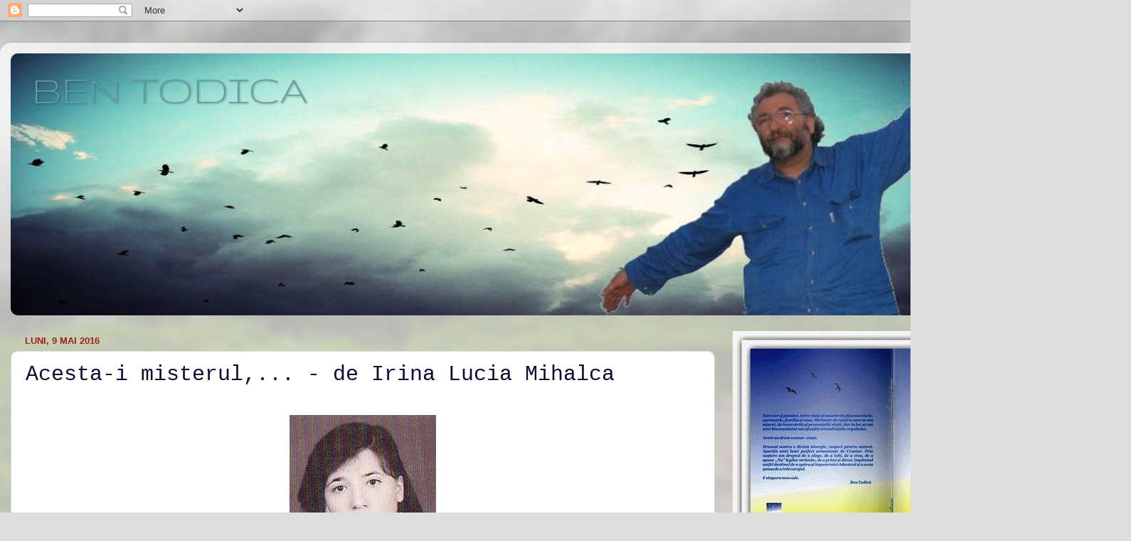

--- FILE ---
content_type: text/html; charset=UTF-8
request_url: https://bentodica.blogspot.com/2016/05/acesta-i-misterul-de-irina-lucia-mihalca.html
body_size: 25338
content:
<!DOCTYPE html>
<html class='v2' dir='ltr' lang='ro'>
<head>
<link href='https://www.blogger.com/static/v1/widgets/335934321-css_bundle_v2.css' rel='stylesheet' type='text/css'/>
<meta content='width=1100' name='viewport'/>
<meta content='text/html; charset=UTF-8' http-equiv='Content-Type'/>
<meta content='blogger' name='generator'/>
<link href='https://bentodica.blogspot.com/favicon.ico' rel='icon' type='image/x-icon'/>
<link href='http://bentodica.blogspot.com/2016/05/acesta-i-misterul-de-irina-lucia-mihalca.html' rel='canonical'/>
<link rel="alternate" type="application/atom+xml" title="                                            BEN TODICA - Atom" href="https://bentodica.blogspot.com/feeds/posts/default" />
<link rel="alternate" type="application/rss+xml" title="                                            BEN TODICA - RSS" href="https://bentodica.blogspot.com/feeds/posts/default?alt=rss" />
<link rel="service.post" type="application/atom+xml" title="                                            BEN TODICA - Atom" href="https://www.blogger.com/feeds/6908366783285833823/posts/default" />

<link rel="alternate" type="application/atom+xml" title="                                            BEN TODICA - Atom" href="https://bentodica.blogspot.com/feeds/4765231458399511223/comments/default" />
<!--Can't find substitution for tag [blog.ieCssRetrofitLinks]-->
<link href='https://blogger.googleusercontent.com/img/b/R29vZ2xl/AVvXsEhF3P7guYpMC42VpbEDXAxj7tSkb3C3msDbAanWtizFw62aFaAqq6_gLxDpHYIC_ZrF_yHivlFbOwi7OOY4utNRGnF0-JcR58Sl9fY9k7Y2QxvTmEf8CHG0JemPp7MzidyC_7-rr7EBuTc/s1600/candva+prin+timp+sf.JPG' rel='image_src'/>
<meta content='http://bentodica.blogspot.com/2016/05/acesta-i-misterul-de-irina-lucia-mihalca.html' property='og:url'/>
<meta content='Acesta-i misterul,... - de Irina Lucia Mihalca' property='og:title'/>
<meta content='          Acesta-i misterul, aceasta-i cheia timpului Ei!       Între veghe şi somn, praful purtat   de vânt   îi poartă vocea:   “ Te iubes...' property='og:description'/>
<meta content='https://blogger.googleusercontent.com/img/b/R29vZ2xl/AVvXsEhF3P7guYpMC42VpbEDXAxj7tSkb3C3msDbAanWtizFw62aFaAqq6_gLxDpHYIC_ZrF_yHivlFbOwi7OOY4utNRGnF0-JcR58Sl9fY9k7Y2QxvTmEf8CHG0JemPp7MzidyC_7-rr7EBuTc/w1200-h630-p-k-no-nu/candva+prin+timp+sf.JPG' property='og:image'/>
<title>                                            BEN TODICA: Acesta-i misterul,... - de Irina Lucia Mihalca</title>
<style type='text/css'>@font-face{font-family:'Gruppo';font-style:normal;font-weight:400;font-display:swap;src:url(//fonts.gstatic.com/s/gruppo/v23/WwkfxPmzE06v_ZW1UHrBGoIAUOo5.woff2)format('woff2');unicode-range:U+0100-02BA,U+02BD-02C5,U+02C7-02CC,U+02CE-02D7,U+02DD-02FF,U+0304,U+0308,U+0329,U+1D00-1DBF,U+1E00-1E9F,U+1EF2-1EFF,U+2020,U+20A0-20AB,U+20AD-20C0,U+2113,U+2C60-2C7F,U+A720-A7FF;}@font-face{font-family:'Gruppo';font-style:normal;font-weight:400;font-display:swap;src:url(//fonts.gstatic.com/s/gruppo/v23/WwkfxPmzE06v_ZW1XnrBGoIAUA.woff2)format('woff2');unicode-range:U+0000-00FF,U+0131,U+0152-0153,U+02BB-02BC,U+02C6,U+02DA,U+02DC,U+0304,U+0308,U+0329,U+2000-206F,U+20AC,U+2122,U+2191,U+2193,U+2212,U+2215,U+FEFF,U+FFFD;}</style>
<style id='page-skin-1' type='text/css'><!--
/*-----------------------------------------------
Blogger Template Style
Name:     Picture Window
Designer: Blogger
URL:      www.blogger.com
----------------------------------------------- */
/* Content
----------------------------------------------- */
body {
font: normal normal 15px 'Times New Roman', Times, FreeSerif, serif;
color: #100a37;
background: #dddddd url(//themes.googleusercontent.com/image?id=1fupio4xM9eVxyr-k5QC5RiCJlYR35r9dXsp63RKsKt64v33poi2MvnjkX_1MULBY8BsT) repeat-x fixed bottom center;
}
html body .region-inner {
min-width: 0;
max-width: 100%;
width: auto;
}
.content-outer {
font-size: 90%;
}
a:link {
text-decoration:none;
color: #992211;
}
a:visited {
text-decoration:none;
color: #771100;
}
a:hover {
text-decoration:underline;
color: #cc4411;
}
.content-outer {
background: transparent url(//www.blogblog.com/1kt/transparent/white80.png) repeat scroll top left;
-moz-border-radius: 15px;
-webkit-border-radius: 15px;
-goog-ms-border-radius: 15px;
border-radius: 15px;
-moz-box-shadow: 0 0 3px rgba(0, 0, 0, .15);
-webkit-box-shadow: 0 0 3px rgba(0, 0, 0, .15);
-goog-ms-box-shadow: 0 0 3px rgba(0, 0, 0, .15);
box-shadow: 0 0 3px rgba(0, 0, 0, .15);
margin: 30px auto;
}
.content-inner {
padding: 15px;
}
/* Header
----------------------------------------------- */
.header-outer {
background: transparent url(//www.blogblog.com/1kt/transparent/header_gradient_shade.png) repeat-x scroll top left;
_background-image: none;
color: #669da5;
-moz-border-radius: 10px;
-webkit-border-radius: 10px;
-goog-ms-border-radius: 10px;
border-radius: 10px;
}
.Header img, .Header #header-inner {
-moz-border-radius: 10px;
-webkit-border-radius: 10px;
-goog-ms-border-radius: 10px;
border-radius: 10px;
}
.header-inner .Header .titlewrapper,
.header-inner .Header .descriptionwrapper {
padding-left: 30px;
padding-right: 30px;
}
.Header h1 {
font: normal normal 60px Gruppo;
text-shadow: 1px 1px 3px rgba(0, 0, 0, 0.3);
}
.Header h1 a {
color: #669da5;
}
.Header .description {
font-size: 130%;
}
/* Tabs
----------------------------------------------- */
.tabs-inner {
margin: .5em 0 0;
padding: 0;
}
.tabs-inner .section {
margin: 0;
}
.tabs-inner .widget ul {
padding: 0;
background: #f5f5f5 url(//www.blogblog.com/1kt/transparent/tabs_gradient_shade.png) repeat scroll bottom;
-moz-border-radius: 10px;
-webkit-border-radius: 10px;
-goog-ms-border-radius: 10px;
border-radius: 10px;
}
.tabs-inner .widget li {
border: none;
}
.tabs-inner .widget li a {
display: inline-block;
padding: .5em 1em;
margin-right: 0;
color: #992211;
font: normal normal 15px 'Times New Roman', Times, FreeSerif, serif;
-moz-border-radius: 0 0 0 0;
-webkit-border-top-left-radius: 0;
-webkit-border-top-right-radius: 0;
-goog-ms-border-radius: 0 0 0 0;
border-radius: 0 0 0 0;
background: transparent none no-repeat scroll top left;
border-right: 1px solid #771100;
}
.tabs-inner .widget li:first-child a {
padding-left: 1.25em;
-moz-border-radius-topleft: 10px;
-moz-border-radius-bottomleft: 10px;
-webkit-border-top-left-radius: 10px;
-webkit-border-bottom-left-radius: 10px;
-goog-ms-border-top-left-radius: 10px;
-goog-ms-border-bottom-left-radius: 10px;
border-top-left-radius: 10px;
border-bottom-left-radius: 10px;
}
.tabs-inner .widget li.selected a,
.tabs-inner .widget li a:hover {
position: relative;
z-index: 1;
background: #cc4411 url(//www.blogblog.com/1kt/transparent/tabs_gradient_shade.png) repeat scroll bottom;
color: #000000;
-moz-box-shadow: 0 0 0 rgba(0, 0, 0, .15);
-webkit-box-shadow: 0 0 0 rgba(0, 0, 0, .15);
-goog-ms-box-shadow: 0 0 0 rgba(0, 0, 0, .15);
box-shadow: 0 0 0 rgba(0, 0, 0, .15);
}
/* Headings
----------------------------------------------- */
h2 {
font: bold normal 13px Arial, Tahoma, Helvetica, FreeSans, sans-serif;
text-transform: uppercase;
color: #991300;
margin: .5em 0;
}
/* Main
----------------------------------------------- */
.main-outer {
background: transparent none repeat scroll top center;
-moz-border-radius: 0 0 0 0;
-webkit-border-top-left-radius: 0;
-webkit-border-top-right-radius: 0;
-webkit-border-bottom-left-radius: 0;
-webkit-border-bottom-right-radius: 0;
-goog-ms-border-radius: 0 0 0 0;
border-radius: 0 0 0 0;
-moz-box-shadow: 0 0 0 rgba(0, 0, 0, .15);
-webkit-box-shadow: 0 0 0 rgba(0, 0, 0, .15);
-goog-ms-box-shadow: 0 0 0 rgba(0, 0, 0, .15);
box-shadow: 0 0 0 rgba(0, 0, 0, .15);
}
.main-inner {
padding: 15px 5px 20px;
}
.main-inner .column-center-inner {
padding: 0 0;
}
.main-inner .column-left-inner {
padding-left: 0;
}
.main-inner .column-right-inner {
padding-right: 0;
}
/* Posts
----------------------------------------------- */
h3.post-title {
margin: 0;
font: normal normal 30px 'Courier New', Courier, FreeMono, monospace;
}
.comments h4 {
margin: 1em 0 0;
font: normal normal 30px 'Courier New', Courier, FreeMono, monospace;
}
.date-header span {
color: #992211;
}
.post-outer {
background-color: #ffffff;
border: solid 1px #dddddd;
-moz-border-radius: 10px;
-webkit-border-radius: 10px;
border-radius: 10px;
-goog-ms-border-radius: 10px;
padding: 15px 20px;
margin: 0 -20px 20px;
}
.post-body {
line-height: 1.4;
font-size: 110%;
position: relative;
}
.post-header {
margin: 0 0 1.5em;
color: #771100;
line-height: 1.6;
}
.post-footer {
margin: .5em 0 0;
color: #771100;
line-height: 1.6;
}
#blog-pager {
font-size: 140%
}
#comments .comment-author {
padding-top: 1.5em;
border-top: dashed 1px #ccc;
border-top: dashed 1px rgba(128, 128, 128, .5);
background-position: 0 1.5em;
}
#comments .comment-author:first-child {
padding-top: 0;
border-top: none;
}
.avatar-image-container {
margin: .2em 0 0;
}
/* Comments
----------------------------------------------- */
.comments .comments-content .icon.blog-author {
background-repeat: no-repeat;
background-image: url([data-uri]);
}
.comments .comments-content .loadmore a {
border-top: 1px solid #cc4411;
border-bottom: 1px solid #cc4411;
}
.comments .continue {
border-top: 2px solid #cc4411;
}
/* Widgets
----------------------------------------------- */
.widget ul, .widget #ArchiveList ul.flat {
padding: 0;
list-style: none;
}
.widget ul li, .widget #ArchiveList ul.flat li {
border-top: dashed 1px #ccc;
border-top: dashed 1px rgba(128, 128, 128, .5);
}
.widget ul li:first-child, .widget #ArchiveList ul.flat li:first-child {
border-top: none;
}
.widget .post-body ul {
list-style: disc;
}
.widget .post-body ul li {
border: none;
}
/* Footer
----------------------------------------------- */
.footer-outer {
color:#eeeeee;
background: transparent url(https://resources.blogblog.com/blogblog/data/1kt/transparent/black50.png) repeat scroll top left;
-moz-border-radius: 10px 10px 10px 10px;
-webkit-border-top-left-radius: 10px;
-webkit-border-top-right-radius: 10px;
-webkit-border-bottom-left-radius: 10px;
-webkit-border-bottom-right-radius: 10px;
-goog-ms-border-radius: 10px 10px 10px 10px;
border-radius: 10px 10px 10px 10px;
-moz-box-shadow: 0 0 0 rgba(0, 0, 0, .15);
-webkit-box-shadow: 0 0 0 rgba(0, 0, 0, .15);
-goog-ms-box-shadow: 0 0 0 rgba(0, 0, 0, .15);
box-shadow: 0 0 0 rgba(0, 0, 0, .15);
}
.footer-inner {
padding: 10px 5px 20px;
}
.footer-outer a {
color: #cc4411;
}
.footer-outer a:visited {
color: #ffffdd;
}
.footer-outer a:hover {
color: #ffffff;
}
.footer-outer .widget h2 {
color: #bbbbbb;
}
/* Mobile
----------------------------------------------- */
html body.mobile {
height: auto;
}
html body.mobile {
min-height: 480px;
background-size: 100% auto;
}
.mobile .body-fauxcolumn-outer {
background: transparent none repeat scroll top left;
}
html .mobile .mobile-date-outer, html .mobile .blog-pager {
border-bottom: none;
background: transparent none repeat scroll top center;
margin-bottom: 10px;
}
.mobile .date-outer {
background: transparent none repeat scroll top center;
}
.mobile .header-outer, .mobile .main-outer,
.mobile .post-outer, .mobile .footer-outer {
-moz-border-radius: 0;
-webkit-border-radius: 0;
-goog-ms-border-radius: 0;
border-radius: 0;
}
.mobile .content-outer,
.mobile .main-outer,
.mobile .post-outer {
background: inherit;
border: none;
}
.mobile .content-outer {
font-size: 100%;
}
.mobile-link-button {
background-color: #992211;
}
.mobile-link-button a:link, .mobile-link-button a:visited {
color: #ffffff;
}
.mobile-index-contents {
color: #100a37;
}
.mobile .tabs-inner .PageList .widget-content {
background: #cc4411 url(//www.blogblog.com/1kt/transparent/tabs_gradient_shade.png) repeat scroll bottom;
color: #000000;
}
.mobile .tabs-inner .PageList .widget-content .pagelist-arrow {
border-left: 1px solid #771100;
}

--></style>
<style id='template-skin-1' type='text/css'><!--
body {
min-width: 1500px;
}
.content-outer, .content-fauxcolumn-outer, .region-inner {
min-width: 1500px;
max-width: 1500px;
_width: 1500px;
}
.main-inner .columns {
padding-left: 0;
padding-right: 480px;
}
.main-inner .fauxcolumn-center-outer {
left: 0;
right: 480px;
/* IE6 does not respect left and right together */
_width: expression(this.parentNode.offsetWidth -
parseInt("0") -
parseInt("480px") + 'px');
}
.main-inner .fauxcolumn-left-outer {
width: 0;
}
.main-inner .fauxcolumn-right-outer {
width: 480px;
}
.main-inner .column-left-outer {
width: 0;
right: 100%;
margin-left: -0;
}
.main-inner .column-right-outer {
width: 480px;
margin-right: -480px;
}
#layout {
min-width: 0;
}
#layout .content-outer {
min-width: 0;
width: 800px;
}
#layout .region-inner {
min-width: 0;
width: auto;
}
body#layout div.add_widget {
padding: 8px;
}
body#layout div.add_widget a {
margin-left: 32px;
}
--></style>
<style>
    body {background-image:url(\/\/themes.googleusercontent.com\/image?id=1fupio4xM9eVxyr-k5QC5RiCJlYR35r9dXsp63RKsKt64v33poi2MvnjkX_1MULBY8BsT);}
    
@media (max-width: 200px) { body {background-image:url(\/\/themes.googleusercontent.com\/image?id=1fupio4xM9eVxyr-k5QC5RiCJlYR35r9dXsp63RKsKt64v33poi2MvnjkX_1MULBY8BsT&options=w200);}}
@media (max-width: 400px) and (min-width: 201px) { body {background-image:url(\/\/themes.googleusercontent.com\/image?id=1fupio4xM9eVxyr-k5QC5RiCJlYR35r9dXsp63RKsKt64v33poi2MvnjkX_1MULBY8BsT&options=w400);}}
@media (max-width: 800px) and (min-width: 401px) { body {background-image:url(\/\/themes.googleusercontent.com\/image?id=1fupio4xM9eVxyr-k5QC5RiCJlYR35r9dXsp63RKsKt64v33poi2MvnjkX_1MULBY8BsT&options=w800);}}
@media (max-width: 1200px) and (min-width: 801px) { body {background-image:url(\/\/themes.googleusercontent.com\/image?id=1fupio4xM9eVxyr-k5QC5RiCJlYR35r9dXsp63RKsKt64v33poi2MvnjkX_1MULBY8BsT&options=w1200);}}
/* Last tag covers anything over one higher than the previous max-size cap. */
@media (min-width: 1201px) { body {background-image:url(\/\/themes.googleusercontent.com\/image?id=1fupio4xM9eVxyr-k5QC5RiCJlYR35r9dXsp63RKsKt64v33poi2MvnjkX_1MULBY8BsT&options=w1600);}}
  </style>
<link href='https://www.blogger.com/dyn-css/authorization.css?targetBlogID=6908366783285833823&amp;zx=14f76e4e-5b27-40e7-91c0-a8e457c941c5' media='none' onload='if(media!=&#39;all&#39;)media=&#39;all&#39;' rel='stylesheet'/><noscript><link href='https://www.blogger.com/dyn-css/authorization.css?targetBlogID=6908366783285833823&amp;zx=14f76e4e-5b27-40e7-91c0-a8e457c941c5' rel='stylesheet'/></noscript>
<meta name='google-adsense-platform-account' content='ca-host-pub-1556223355139109'/>
<meta name='google-adsense-platform-domain' content='blogspot.com'/>

</head>
<body class='loading variant-shade'>
<div class='navbar section' id='navbar' name='Navbar'><div class='widget Navbar' data-version='1' id='Navbar1'><script type="text/javascript">
    function setAttributeOnload(object, attribute, val) {
      if(window.addEventListener) {
        window.addEventListener('load',
          function(){ object[attribute] = val; }, false);
      } else {
        window.attachEvent('onload', function(){ object[attribute] = val; });
      }
    }
  </script>
<div id="navbar-iframe-container"></div>
<script type="text/javascript" src="https://apis.google.com/js/platform.js"></script>
<script type="text/javascript">
      gapi.load("gapi.iframes:gapi.iframes.style.bubble", function() {
        if (gapi.iframes && gapi.iframes.getContext) {
          gapi.iframes.getContext().openChild({
              url: 'https://www.blogger.com/navbar/6908366783285833823?po\x3d4765231458399511223\x26origin\x3dhttps://bentodica.blogspot.com',
              where: document.getElementById("navbar-iframe-container"),
              id: "navbar-iframe"
          });
        }
      });
    </script><script type="text/javascript">
(function() {
var script = document.createElement('script');
script.type = 'text/javascript';
script.src = '//pagead2.googlesyndication.com/pagead/js/google_top_exp.js';
var head = document.getElementsByTagName('head')[0];
if (head) {
head.appendChild(script);
}})();
</script>
</div></div>
<div class='body-fauxcolumns'>
<div class='fauxcolumn-outer body-fauxcolumn-outer'>
<div class='cap-top'>
<div class='cap-left'></div>
<div class='cap-right'></div>
</div>
<div class='fauxborder-left'>
<div class='fauxborder-right'></div>
<div class='fauxcolumn-inner'>
</div>
</div>
<div class='cap-bottom'>
<div class='cap-left'></div>
<div class='cap-right'></div>
</div>
</div>
</div>
<div class='content'>
<div class='content-fauxcolumns'>
<div class='fauxcolumn-outer content-fauxcolumn-outer'>
<div class='cap-top'>
<div class='cap-left'></div>
<div class='cap-right'></div>
</div>
<div class='fauxborder-left'>
<div class='fauxborder-right'></div>
<div class='fauxcolumn-inner'>
</div>
</div>
<div class='cap-bottom'>
<div class='cap-left'></div>
<div class='cap-right'></div>
</div>
</div>
</div>
<div class='content-outer'>
<div class='content-cap-top cap-top'>
<div class='cap-left'></div>
<div class='cap-right'></div>
</div>
<div class='fauxborder-left content-fauxborder-left'>
<div class='fauxborder-right content-fauxborder-right'></div>
<div class='content-inner'>
<header>
<div class='header-outer'>
<div class='header-cap-top cap-top'>
<div class='cap-left'></div>
<div class='cap-right'></div>
</div>
<div class='fauxborder-left header-fauxborder-left'>
<div class='fauxborder-right header-fauxborder-right'></div>
<div class='region-inner header-inner'>
<div class='header section' id='header' name='Antet'><div class='widget Header' data-version='1' id='Header1'>
<div id='header-inner' style='background-image: url("https://blogger.googleusercontent.com/img/b/R29vZ2xl/AVvXsEgIJ2n8PLbnKbkZzvlXm1zNtGnAIeau8UABUGmTSt1yocmXQhVf56Lz12AqyzsoduW8aJekTyMkhlHbVlRQ_N01Q835hYhsBsknIJubgF1hF5kikN-1X-EqnPFhLSTRxH4FcwY-hwk39M-K/s1600/Untitled+3.jpg"); background-position: left; width: 1470px; min-height: 368px; _height: 368px; background-repeat: no-repeat; '>
<div class='titlewrapper' style='background: transparent'>
<h1 class='title' style='background: transparent; border-width: 0px'>
<a href='https://bentodica.blogspot.com/'>
                                            BEN TODICA
</a>
</h1>
</div>
<div class='descriptionwrapper'>
<p class='description'><span>
</span></p>
</div>
</div>
</div></div>
</div>
</div>
<div class='header-cap-bottom cap-bottom'>
<div class='cap-left'></div>
<div class='cap-right'></div>
</div>
</div>
</header>
<div class='tabs-outer'>
<div class='tabs-cap-top cap-top'>
<div class='cap-left'></div>
<div class='cap-right'></div>
</div>
<div class='fauxborder-left tabs-fauxborder-left'>
<div class='fauxborder-right tabs-fauxborder-right'></div>
<div class='region-inner tabs-inner'>
<div class='tabs no-items section' id='crosscol' name='Coloana transversală'></div>
<div class='tabs no-items section' id='crosscol-overflow' name='Cross-Column 2'></div>
</div>
</div>
<div class='tabs-cap-bottom cap-bottom'>
<div class='cap-left'></div>
<div class='cap-right'></div>
</div>
</div>
<div class='main-outer'>
<div class='main-cap-top cap-top'>
<div class='cap-left'></div>
<div class='cap-right'></div>
</div>
<div class='fauxborder-left main-fauxborder-left'>
<div class='fauxborder-right main-fauxborder-right'></div>
<div class='region-inner main-inner'>
<div class='columns fauxcolumns'>
<div class='fauxcolumn-outer fauxcolumn-center-outer'>
<div class='cap-top'>
<div class='cap-left'></div>
<div class='cap-right'></div>
</div>
<div class='fauxborder-left'>
<div class='fauxborder-right'></div>
<div class='fauxcolumn-inner'>
</div>
</div>
<div class='cap-bottom'>
<div class='cap-left'></div>
<div class='cap-right'></div>
</div>
</div>
<div class='fauxcolumn-outer fauxcolumn-left-outer'>
<div class='cap-top'>
<div class='cap-left'></div>
<div class='cap-right'></div>
</div>
<div class='fauxborder-left'>
<div class='fauxborder-right'></div>
<div class='fauxcolumn-inner'>
</div>
</div>
<div class='cap-bottom'>
<div class='cap-left'></div>
<div class='cap-right'></div>
</div>
</div>
<div class='fauxcolumn-outer fauxcolumn-right-outer'>
<div class='cap-top'>
<div class='cap-left'></div>
<div class='cap-right'></div>
</div>
<div class='fauxborder-left'>
<div class='fauxborder-right'></div>
<div class='fauxcolumn-inner'>
</div>
</div>
<div class='cap-bottom'>
<div class='cap-left'></div>
<div class='cap-right'></div>
</div>
</div>
<!-- corrects IE6 width calculation -->
<div class='columns-inner'>
<div class='column-center-outer'>
<div class='column-center-inner'>
<div class='main section' id='main' name='Număr de telefon principal'><div class='widget Blog' data-version='1' id='Blog1'>
<div class='blog-posts hfeed'>

          <div class="date-outer">
        
<h2 class='date-header'><span>luni, 9 mai 2016</span></h2>

          <div class="date-posts">
        
<div class='post-outer'>
<div class='post hentry uncustomized-post-template' itemprop='blogPost' itemscope='itemscope' itemtype='http://schema.org/BlogPosting'>
<meta content='https://blogger.googleusercontent.com/img/b/R29vZ2xl/AVvXsEhF3P7guYpMC42VpbEDXAxj7tSkb3C3msDbAanWtizFw62aFaAqq6_gLxDpHYIC_ZrF_yHivlFbOwi7OOY4utNRGnF0-JcR58Sl9fY9k7Y2QxvTmEf8CHG0JemPp7MzidyC_7-rr7EBuTc/s1600/candva+prin+timp+sf.JPG' itemprop='image_url'/>
<meta content='6908366783285833823' itemprop='blogId'/>
<meta content='4765231458399511223' itemprop='postId'/>
<a name='4765231458399511223'></a>
<h3 class='post-title entry-title' itemprop='name'>
Acesta-i misterul,... - de Irina Lucia Mihalca
</h3>
<div class='post-header'>
<div class='post-header-line-1'></div>
</div>
<div class='post-body entry-content' id='post-body-4765231458399511223' itemprop='description articleBody'>
<br />
<div class="separator" style="clear: both; text-align: center;">
<a href="https://blogger.googleusercontent.com/img/b/R29vZ2xl/AVvXsEhF3P7guYpMC42VpbEDXAxj7tSkb3C3msDbAanWtizFw62aFaAqq6_gLxDpHYIC_ZrF_yHivlFbOwi7OOY4utNRGnF0-JcR58Sl9fY9k7Y2QxvTmEf8CHG0JemPp7MzidyC_7-rr7EBuTc/s1600/candva+prin+timp+sf.JPG" imageanchor="1" style="margin-left: 1em; margin-right: 1em;"><img border="0" src="https://blogger.googleusercontent.com/img/b/R29vZ2xl/AVvXsEhF3P7guYpMC42VpbEDXAxj7tSkb3C3msDbAanWtizFw62aFaAqq6_gLxDpHYIC_ZrF_yHivlFbOwi7OOY4utNRGnF0-JcR58Sl9fY9k7Y2QxvTmEf8CHG0JemPp7MzidyC_7-rr7EBuTc/s1600/candva+prin+timp+sf.JPG" /></a></div>
<br />
<br />
<!--[if gte mso 9]><xml>
 <o:OfficeDocumentSettings>
  <o:AllowPNG/>
 </o:OfficeDocumentSettings>
</xml><![endif]--><br />
<!--[if gte mso 9]><xml>
 <w:WordDocument>
  <w:View>Normal</w:View>
  <w:Zoom>0</w:Zoom>
  <w:TrackMoves/>
  <w:TrackFormatting/>
  <w:PunctuationKerning/>
  <w:ValidateAgainstSchemas/>
  <w:SaveIfXMLInvalid>false</w:SaveIfXMLInvalid>
  <w:IgnoreMixedContent>false</w:IgnoreMixedContent>
  <w:AlwaysShowPlaceholderText>false</w:AlwaysShowPlaceholderText>
  <w:DoNotPromoteQF/>
  <w:LidThemeOther>EN-US</w:LidThemeOther>
  <w:LidThemeAsian>X-NONE</w:LidThemeAsian>
  <w:LidThemeComplexScript>X-NONE</w:LidThemeComplexScript>
  <w:Compatibility>
   <w:BreakWrappedTables/>
   <w:SnapToGridInCell/>
   <w:WrapTextWithPunct/>
   <w:UseAsianBreakRules/>
   <w:DontGrowAutofit/>
   <w:SplitPgBreakAndParaMark/>
   <w:EnableOpenTypeKerning/>
   <w:DontFlipMirrorIndents/>
   <w:OverrideTableStyleHps/>
  </w:Compatibility>
  <m:mathPr>
   <m:mathFont m:val="Cambria Math"/>
   <m:brkBin m:val="before"/>
   <m:brkBinSub m:val="&#45;-"/>
   <m:smallFrac m:val="off"/>
   <m:dispDef/>
   <m:lMargin m:val="0"/>
   <m:rMargin m:val="0"/>
   <m:defJc m:val="centerGroup"/>
   <m:wrapIndent m:val="1440"/>
   <m:intLim m:val="subSup"/>
   <m:naryLim m:val="undOvr"/>
  </m:mathPr></w:WordDocument>
</xml><![endif]--><!--[if gte mso 9]><xml>
 <w:LatentStyles DefLockedState="false" DefUnhideWhenUsed="true"
  DefSemiHidden="true" DefQFormat="false" DefPriority="99"
  LatentStyleCount="267">
  <w:LsdException Locked="false" Priority="0" SemiHidden="false"
   UnhideWhenUsed="false" QFormat="true" Name="Normal"/>
  <w:LsdException Locked="false" Priority="9" SemiHidden="false"
   UnhideWhenUsed="false" QFormat="true" Name="heading 1"/>
  <w:LsdException Locked="false" Priority="9" QFormat="true" Name="heading 2"/>
  <w:LsdException Locked="false" Priority="9" QFormat="true" Name="heading 3"/>
  <w:LsdException Locked="false" Priority="9" QFormat="true" Name="heading 4"/>
  <w:LsdException Locked="false" Priority="9" QFormat="true" Name="heading 5"/>
  <w:LsdException Locked="false" Priority="9" QFormat="true" Name="heading 6"/>
  <w:LsdException Locked="false" Priority="9" QFormat="true" Name="heading 7"/>
  <w:LsdException Locked="false" Priority="9" QFormat="true" Name="heading 8"/>
  <w:LsdException Locked="false" Priority="9" QFormat="true" Name="heading 9"/>
  <w:LsdException Locked="false" Priority="39" Name="toc 1"/>
  <w:LsdException Locked="false" Priority="39" Name="toc 2"/>
  <w:LsdException Locked="false" Priority="39" Name="toc 3"/>
  <w:LsdException Locked="false" Priority="39" Name="toc 4"/>
  <w:LsdException Locked="false" Priority="39" Name="toc 5"/>
  <w:LsdException Locked="false" Priority="39" Name="toc 6"/>
  <w:LsdException Locked="false" Priority="39" Name="toc 7"/>
  <w:LsdException Locked="false" Priority="39" Name="toc 8"/>
  <w:LsdException Locked="false" Priority="39" Name="toc 9"/>
  <w:LsdException Locked="false" Priority="35" QFormat="true" Name="caption"/>
  <w:LsdException Locked="false" Priority="10" SemiHidden="false"
   UnhideWhenUsed="false" QFormat="true" Name="Title"/>
  <w:LsdException Locked="false" Priority="1" Name="Default Paragraph Font"/>
  <w:LsdException Locked="false" Priority="11" SemiHidden="false"
   UnhideWhenUsed="false" QFormat="true" Name="Subtitle"/>
  <w:LsdException Locked="false" Priority="22" SemiHidden="false"
   UnhideWhenUsed="false" QFormat="true" Name="Strong"/>
  <w:LsdException Locked="false" Priority="20" SemiHidden="false"
   UnhideWhenUsed="false" QFormat="true" Name="Emphasis"/>
  <w:LsdException Locked="false" Priority="59" SemiHidden="false"
   UnhideWhenUsed="false" Name="Table Grid"/>
  <w:LsdException Locked="false" UnhideWhenUsed="false" Name="Placeholder Text"/>
  <w:LsdException Locked="false" Priority="1" SemiHidden="false"
   UnhideWhenUsed="false" QFormat="true" Name="No Spacing"/>
  <w:LsdException Locked="false" Priority="60" SemiHidden="false"
   UnhideWhenUsed="false" Name="Light Shading"/>
  <w:LsdException Locked="false" Priority="61" SemiHidden="false"
   UnhideWhenUsed="false" Name="Light List"/>
  <w:LsdException Locked="false" Priority="62" SemiHidden="false"
   UnhideWhenUsed="false" Name="Light Grid"/>
  <w:LsdException Locked="false" Priority="63" SemiHidden="false"
   UnhideWhenUsed="false" Name="Medium Shading 1"/>
  <w:LsdException Locked="false" Priority="64" SemiHidden="false"
   UnhideWhenUsed="false" Name="Medium Shading 2"/>
  <w:LsdException Locked="false" Priority="65" SemiHidden="false"
   UnhideWhenUsed="false" Name="Medium List 1"/>
  <w:LsdException Locked="false" Priority="66" SemiHidden="false"
   UnhideWhenUsed="false" Name="Medium List 2"/>
  <w:LsdException Locked="false" Priority="67" SemiHidden="false"
   UnhideWhenUsed="false" Name="Medium Grid 1"/>
  <w:LsdException Locked="false" Priority="68" SemiHidden="false"
   UnhideWhenUsed="false" Name="Medium Grid 2"/>
  <w:LsdException Locked="false" Priority="69" SemiHidden="false"
   UnhideWhenUsed="false" Name="Medium Grid 3"/>
  <w:LsdException Locked="false" Priority="70" SemiHidden="false"
   UnhideWhenUsed="false" Name="Dark List"/>
  <w:LsdException Locked="false" Priority="71" SemiHidden="false"
   UnhideWhenUsed="false" Name="Colorful Shading"/>
  <w:LsdException Locked="false" Priority="72" SemiHidden="false"
   UnhideWhenUsed="false" Name="Colorful List"/>
  <w:LsdException Locked="false" Priority="73" SemiHidden="false"
   UnhideWhenUsed="false" Name="Colorful Grid"/>
  <w:LsdException Locked="false" Priority="60" SemiHidden="false"
   UnhideWhenUsed="false" Name="Light Shading Accent 1"/>
  <w:LsdException Locked="false" Priority="61" SemiHidden="false"
   UnhideWhenUsed="false" Name="Light List Accent 1"/>
  <w:LsdException Locked="false" Priority="62" SemiHidden="false"
   UnhideWhenUsed="false" Name="Light Grid Accent 1"/>
  <w:LsdException Locked="false" Priority="63" SemiHidden="false"
   UnhideWhenUsed="false" Name="Medium Shading 1 Accent 1"/>
  <w:LsdException Locked="false" Priority="64" SemiHidden="false"
   UnhideWhenUsed="false" Name="Medium Shading 2 Accent 1"/>
  <w:LsdException Locked="false" Priority="65" SemiHidden="false"
   UnhideWhenUsed="false" Name="Medium List 1 Accent 1"/>
  <w:LsdException Locked="false" UnhideWhenUsed="false" Name="Revision"/>
  <w:LsdException Locked="false" Priority="34" SemiHidden="false"
   UnhideWhenUsed="false" QFormat="true" Name="List Paragraph"/>
  <w:LsdException Locked="false" Priority="29" SemiHidden="false"
   UnhideWhenUsed="false" QFormat="true" Name="Quote"/>
  <w:LsdException Locked="false" Priority="30" SemiHidden="false"
   UnhideWhenUsed="false" QFormat="true" Name="Intense Quote"/>
  <w:LsdException Locked="false" Priority="66" SemiHidden="false"
   UnhideWhenUsed="false" Name="Medium List 2 Accent 1"/>
  <w:LsdException Locked="false" Priority="67" SemiHidden="false"
   UnhideWhenUsed="false" Name="Medium Grid 1 Accent 1"/>
  <w:LsdException Locked="false" Priority="68" SemiHidden="false"
   UnhideWhenUsed="false" Name="Medium Grid 2 Accent 1"/>
  <w:LsdException Locked="false" Priority="69" SemiHidden="false"
   UnhideWhenUsed="false" Name="Medium Grid 3 Accent 1"/>
  <w:LsdException Locked="false" Priority="70" SemiHidden="false"
   UnhideWhenUsed="false" Name="Dark List Accent 1"/>
  <w:LsdException Locked="false" Priority="71" SemiHidden="false"
   UnhideWhenUsed="false" Name="Colorful Shading Accent 1"/>
  <w:LsdException Locked="false" Priority="72" SemiHidden="false"
   UnhideWhenUsed="false" Name="Colorful List Accent 1"/>
  <w:LsdException Locked="false" Priority="73" SemiHidden="false"
   UnhideWhenUsed="false" Name="Colorful Grid Accent 1"/>
  <w:LsdException Locked="false" Priority="60" SemiHidden="false"
   UnhideWhenUsed="false" Name="Light Shading Accent 2"/>
  <w:LsdException Locked="false" Priority="61" SemiHidden="false"
   UnhideWhenUsed="false" Name="Light List Accent 2"/>
  <w:LsdException Locked="false" Priority="62" SemiHidden="false"
   UnhideWhenUsed="false" Name="Light Grid Accent 2"/>
  <w:LsdException Locked="false" Priority="63" SemiHidden="false"
   UnhideWhenUsed="false" Name="Medium Shading 1 Accent 2"/>
  <w:LsdException Locked="false" Priority="64" SemiHidden="false"
   UnhideWhenUsed="false" Name="Medium Shading 2 Accent 2"/>
  <w:LsdException Locked="false" Priority="65" SemiHidden="false"
   UnhideWhenUsed="false" Name="Medium List 1 Accent 2"/>
  <w:LsdException Locked="false" Priority="66" SemiHidden="false"
   UnhideWhenUsed="false" Name="Medium List 2 Accent 2"/>
  <w:LsdException Locked="false" Priority="67" SemiHidden="false"
   UnhideWhenUsed="false" Name="Medium Grid 1 Accent 2"/>
  <w:LsdException Locked="false" Priority="68" SemiHidden="false"
   UnhideWhenUsed="false" Name="Medium Grid 2 Accent 2"/>
  <w:LsdException Locked="false" Priority="69" SemiHidden="false"
   UnhideWhenUsed="false" Name="Medium Grid 3 Accent 2"/>
  <w:LsdException Locked="false" Priority="70" SemiHidden="false"
   UnhideWhenUsed="false" Name="Dark List Accent 2"/>
  <w:LsdException Locked="false" Priority="71" SemiHidden="false"
   UnhideWhenUsed="false" Name="Colorful Shading Accent 2"/>
  <w:LsdException Locked="false" Priority="72" SemiHidden="false"
   UnhideWhenUsed="false" Name="Colorful List Accent 2"/>
  <w:LsdException Locked="false" Priority="73" SemiHidden="false"
   UnhideWhenUsed="false" Name="Colorful Grid Accent 2"/>
  <w:LsdException Locked="false" Priority="60" SemiHidden="false"
   UnhideWhenUsed="false" Name="Light Shading Accent 3"/>
  <w:LsdException Locked="false" Priority="61" SemiHidden="false"
   UnhideWhenUsed="false" Name="Light List Accent 3"/>
  <w:LsdException Locked="false" Priority="62" SemiHidden="false"
   UnhideWhenUsed="false" Name="Light Grid Accent 3"/>
  <w:LsdException Locked="false" Priority="63" SemiHidden="false"
   UnhideWhenUsed="false" Name="Medium Shading 1 Accent 3"/>
  <w:LsdException Locked="false" Priority="64" SemiHidden="false"
   UnhideWhenUsed="false" Name="Medium Shading 2 Accent 3"/>
  <w:LsdException Locked="false" Priority="65" SemiHidden="false"
   UnhideWhenUsed="false" Name="Medium List 1 Accent 3"/>
  <w:LsdException Locked="false" Priority="66" SemiHidden="false"
   UnhideWhenUsed="false" Name="Medium List 2 Accent 3"/>
  <w:LsdException Locked="false" Priority="67" SemiHidden="false"
   UnhideWhenUsed="false" Name="Medium Grid 1 Accent 3"/>
  <w:LsdException Locked="false" Priority="68" SemiHidden="false"
   UnhideWhenUsed="false" Name="Medium Grid 2 Accent 3"/>
  <w:LsdException Locked="false" Priority="69" SemiHidden="false"
   UnhideWhenUsed="false" Name="Medium Grid 3 Accent 3"/>
  <w:LsdException Locked="false" Priority="70" SemiHidden="false"
   UnhideWhenUsed="false" Name="Dark List Accent 3"/>
  <w:LsdException Locked="false" Priority="71" SemiHidden="false"
   UnhideWhenUsed="false" Name="Colorful Shading Accent 3"/>
  <w:LsdException Locked="false" Priority="72" SemiHidden="false"
   UnhideWhenUsed="false" Name="Colorful List Accent 3"/>
  <w:LsdException Locked="false" Priority="73" SemiHidden="false"
   UnhideWhenUsed="false" Name="Colorful Grid Accent 3"/>
  <w:LsdException Locked="false" Priority="60" SemiHidden="false"
   UnhideWhenUsed="false" Name="Light Shading Accent 4"/>
  <w:LsdException Locked="false" Priority="61" SemiHidden="false"
   UnhideWhenUsed="false" Name="Light List Accent 4"/>
  <w:LsdException Locked="false" Priority="62" SemiHidden="false"
   UnhideWhenUsed="false" Name="Light Grid Accent 4"/>
  <w:LsdException Locked="false" Priority="63" SemiHidden="false"
   UnhideWhenUsed="false" Name="Medium Shading 1 Accent 4"/>
  <w:LsdException Locked="false" Priority="64" SemiHidden="false"
   UnhideWhenUsed="false" Name="Medium Shading 2 Accent 4"/>
  <w:LsdException Locked="false" Priority="65" SemiHidden="false"
   UnhideWhenUsed="false" Name="Medium List 1 Accent 4"/>
  <w:LsdException Locked="false" Priority="66" SemiHidden="false"
   UnhideWhenUsed="false" Name="Medium List 2 Accent 4"/>
  <w:LsdException Locked="false" Priority="67" SemiHidden="false"
   UnhideWhenUsed="false" Name="Medium Grid 1 Accent 4"/>
  <w:LsdException Locked="false" Priority="68" SemiHidden="false"
   UnhideWhenUsed="false" Name="Medium Grid 2 Accent 4"/>
  <w:LsdException Locked="false" Priority="69" SemiHidden="false"
   UnhideWhenUsed="false" Name="Medium Grid 3 Accent 4"/>
  <w:LsdException Locked="false" Priority="70" SemiHidden="false"
   UnhideWhenUsed="false" Name="Dark List Accent 4"/>
  <w:LsdException Locked="false" Priority="71" SemiHidden="false"
   UnhideWhenUsed="false" Name="Colorful Shading Accent 4"/>
  <w:LsdException Locked="false" Priority="72" SemiHidden="false"
   UnhideWhenUsed="false" Name="Colorful List Accent 4"/>
  <w:LsdException Locked="false" Priority="73" SemiHidden="false"
   UnhideWhenUsed="false" Name="Colorful Grid Accent 4"/>
  <w:LsdException Locked="false" Priority="60" SemiHidden="false"
   UnhideWhenUsed="false" Name="Light Shading Accent 5"/>
  <w:LsdException Locked="false" Priority="61" SemiHidden="false"
   UnhideWhenUsed="false" Name="Light List Accent 5"/>
  <w:LsdException Locked="false" Priority="62" SemiHidden="false"
   UnhideWhenUsed="false" Name="Light Grid Accent 5"/>
  <w:LsdException Locked="false" Priority="63" SemiHidden="false"
   UnhideWhenUsed="false" Name="Medium Shading 1 Accent 5"/>
  <w:LsdException Locked="false" Priority="64" SemiHidden="false"
   UnhideWhenUsed="false" Name="Medium Shading 2 Accent 5"/>
  <w:LsdException Locked="false" Priority="65" SemiHidden="false"
   UnhideWhenUsed="false" Name="Medium List 1 Accent 5"/>
  <w:LsdException Locked="false" Priority="66" SemiHidden="false"
   UnhideWhenUsed="false" Name="Medium List 2 Accent 5"/>
  <w:LsdException Locked="false" Priority="67" SemiHidden="false"
   UnhideWhenUsed="false" Name="Medium Grid 1 Accent 5"/>
  <w:LsdException Locked="false" Priority="68" SemiHidden="false"
   UnhideWhenUsed="false" Name="Medium Grid 2 Accent 5"/>
  <w:LsdException Locked="false" Priority="69" SemiHidden="false"
   UnhideWhenUsed="false" Name="Medium Grid 3 Accent 5"/>
  <w:LsdException Locked="false" Priority="70" SemiHidden="false"
   UnhideWhenUsed="false" Name="Dark List Accent 5"/>
  <w:LsdException Locked="false" Priority="71" SemiHidden="false"
   UnhideWhenUsed="false" Name="Colorful Shading Accent 5"/>
  <w:LsdException Locked="false" Priority="72" SemiHidden="false"
   UnhideWhenUsed="false" Name="Colorful List Accent 5"/>
  <w:LsdException Locked="false" Priority="73" SemiHidden="false"
   UnhideWhenUsed="false" Name="Colorful Grid Accent 5"/>
  <w:LsdException Locked="false" Priority="60" SemiHidden="false"
   UnhideWhenUsed="false" Name="Light Shading Accent 6"/>
  <w:LsdException Locked="false" Priority="61" SemiHidden="false"
   UnhideWhenUsed="false" Name="Light List Accent 6"/>
  <w:LsdException Locked="false" Priority="62" SemiHidden="false"
   UnhideWhenUsed="false" Name="Light Grid Accent 6"/>
  <w:LsdException Locked="false" Priority="63" SemiHidden="false"
   UnhideWhenUsed="false" Name="Medium Shading 1 Accent 6"/>
  <w:LsdException Locked="false" Priority="64" SemiHidden="false"
   UnhideWhenUsed="false" Name="Medium Shading 2 Accent 6"/>
  <w:LsdException Locked="false" Priority="65" SemiHidden="false"
   UnhideWhenUsed="false" Name="Medium List 1 Accent 6"/>
  <w:LsdException Locked="false" Priority="66" SemiHidden="false"
   UnhideWhenUsed="false" Name="Medium List 2 Accent 6"/>
  <w:LsdException Locked="false" Priority="67" SemiHidden="false"
   UnhideWhenUsed="false" Name="Medium Grid 1 Accent 6"/>
  <w:LsdException Locked="false" Priority="68" SemiHidden="false"
   UnhideWhenUsed="false" Name="Medium Grid 2 Accent 6"/>
  <w:LsdException Locked="false" Priority="69" SemiHidden="false"
   UnhideWhenUsed="false" Name="Medium Grid 3 Accent 6"/>
  <w:LsdException Locked="false" Priority="70" SemiHidden="false"
   UnhideWhenUsed="false" Name="Dark List Accent 6"/>
  <w:LsdException Locked="false" Priority="71" SemiHidden="false"
   UnhideWhenUsed="false" Name="Colorful Shading Accent 6"/>
  <w:LsdException Locked="false" Priority="72" SemiHidden="false"
   UnhideWhenUsed="false" Name="Colorful List Accent 6"/>
  <w:LsdException Locked="false" Priority="73" SemiHidden="false"
   UnhideWhenUsed="false" Name="Colorful Grid Accent 6"/>
  <w:LsdException Locked="false" Priority="19" SemiHidden="false"
   UnhideWhenUsed="false" QFormat="true" Name="Subtle Emphasis"/>
  <w:LsdException Locked="false" Priority="21" SemiHidden="false"
   UnhideWhenUsed="false" QFormat="true" Name="Intense Emphasis"/>
  <w:LsdException Locked="false" Priority="31" SemiHidden="false"
   UnhideWhenUsed="false" QFormat="true" Name="Subtle Reference"/>
  <w:LsdException Locked="false" Priority="32" SemiHidden="false"
   UnhideWhenUsed="false" QFormat="true" Name="Intense Reference"/>
  <w:LsdException Locked="false" Priority="33" SemiHidden="false"
   UnhideWhenUsed="false" QFormat="true" Name="Book Title"/>
  <w:LsdException Locked="false" Priority="37" Name="Bibliography"/>
  <w:LsdException Locked="false" Priority="39" QFormat="true" Name="TOC Heading"/>
 </w:LatentStyles>
</xml><![endif]--><!--[if gte mso 10]>
<style>
 /* Style Definitions */
 table.MsoNormalTable
 {mso-style-name:"Table Normal";
 mso-tstyle-rowband-size:0;
 mso-tstyle-colband-size:0;
 mso-style-noshow:yes;
 mso-style-priority:99;
 mso-style-parent:"";
 mso-padding-alt:0in 5.4pt 0in 5.4pt;
 mso-para-margin:0in;
 mso-para-margin-bottom:.0001pt;
 mso-pagination:widow-orphan;
 font-size:10.0pt;
 font-family:"Times New Roman","serif";}
</style>
<![endif]-->

<br />
<div class="MsoNormal" style="margin-left: 35.45pt; text-align: center;">
<b><span style="color: black; font-size: 14.0pt;">Acesta-i
misterul, aceasta-i cheia timpului Ei!</span></b><span style="color: black; font-size: 14.0pt;"></span></div>
<div class="MsoNormal" style="margin-left: 35.45pt; text-align: center;">
<br /></div>
<div class="MsoNormal" style="margin-left: 35.45pt; text-align: center;">
<br /></div>
<div class="MsoNormal" style="margin-left: 35.45pt; text-align: center;">
<span style="color: black; font-size: 14.0pt;">Între veghe şi
somn, praful purtat<span style="mso-spacerun: yes;">&nbsp; </span>de vânt </span></div>
<div class="MsoNormal" style="margin-left: 35.45pt; text-align: center;">
<span style="color: black; font-size: 14.0pt;">îi poartă vocea: </span></div>
<div class="MsoNormal" style="margin-left: 35.45pt; text-align: center;">
<span style="color: black; font-size: 14.0pt;">&#8220;<i>Te iubesc prea
mult ca să te las să mă iubeşti!&#8221;</i></span></div>
<div class="MsoNormal" style="margin-left: 35.45pt; text-align: center;">
<br /></div>
<div class="MsoNormal" style="margin-left: 35.45pt; text-align: center;">
<span style="color: black; font-size: 14.0pt;">Între cuceriri şi
părăsiri, amintirea ta, uitarea ta,</span></div>
<div class="MsoNormal" style="margin-left: 35.45pt; text-align: center;">
<span style="color: black; font-size: 14.0pt;">Ai nevoie de
căldura focului, ai nevoie de<span style="mso-spacerun: yes;">&nbsp; </span>răceala
gheţii,</span></div>
<div class="MsoNormal" style="margin-left: 35.45pt; text-align: center;">
<span style="color: black; font-size: 14.0pt;">Tânjeşti după
acele îndepărtate locuri, spre început te întorci. </span></div>
<div class="MsoNormal" style="margin-left: 35.45pt; text-align: center;">
<br /></div>
<div class="MsoNormal" style="margin-left: 35.45pt; text-align: center;">
<span style="color: black; font-size: 14.0pt;">De la dreapta la
stânga,</span></div>
<div class="MsoNormal" style="margin-left: 35.45pt; text-align: center;">
<span style="color: black; font-size: 14.0pt;">asemeni scrisului
dintr-o moscheie-sinagogă,</span></div>
<div class="MsoNormal" style="margin-left: 35.45pt; text-align: center;">
<span style="color: black; font-size: 14.0pt;">un ceas
se-învârte, spre spirala vieţii, în palma ei... </span></div>
<div class="MsoNormal" style="margin-left: 35.45pt; text-align: center;">
<span style="color: black; font-size: 14.0pt;">- Acesta-i
misterul, aceasta-i cheia timpului Ei!</span></div>
<div class="MsoNormal" style="margin-left: 35.45pt; text-align: center;">
<br /></div>
<div class="MsoNormal" style="margin-left: 35.45pt; text-align: center;">
<span style="color: black; font-size: 14.0pt;">Între malurile
aceluiaşi râu,</span></div>
<div class="MsoNormal" style="margin-left: 35.45pt; text-align: center;">
<span style="color: black; font-size: 14.0pt;">noi peisaje se
întind până la o nouă întâlnire </span></div>
<div class="MsoNormal" style="margin-left: 35.45pt; text-align: center;">
<span style="color: black; font-size: 14.0pt;">când inima va
începe iar să pulseze. </span></div>
<div class="MsoNormal" style="margin-left: 35.45pt; text-align: center;">
<span style="color: black; font-size: 14.0pt;">Sunt legaţi prin
soartă mai puternic decât orice gând,</span></div>
<div class="MsoNormal" style="margin-left: 35.45pt; text-align: center;">
<span style="color: black; font-size: 14.0pt;">memoria îi
avertizează:</span></div>
<div class="MsoNormal" style="margin-left: 35.45pt; text-align: center;">
<span style="color: black; font-size: 14.0pt;">- De mână veţi
trece prin îngheţata Poartă! Nu vă temeţi!</span></div>
<div class="MsoNormal" style="margin-left: 35.45pt; text-align: center;">
<br /></div>
<div class="MsoNormal" style="margin-left: 35.45pt; text-align: center;">
<span style="color: black; font-size: 14.0pt;">Când apare Ea
frunzele zboară bezmetice,</span></div>
<div class="MsoNormal" style="margin-left: 35.45pt; text-align: center;">
<span style="color: black; font-size: 14.0pt;">vântul toamnei
devine vineţiu.</span></div>
<div class="MsoNormal" style="margin-left: 35.45pt; text-align: center;">
<span style="color: black; font-size: 14.0pt;">Lacrimi apar pe
angelice geamuri, e o vreme ciudată, </span></div>
<div class="MsoNormal" style="margin-left: 35.45pt; text-align: center;">
<span style="color: black; font-size: 14.0pt;">de iubire nebună,
de Moarte, de Iubire şi Moarte.</span></div>
<div class="MsoNormal" style="margin-left: 35.45pt; text-align: center;">
<br /></div>
<div class="MsoNormal" style="margin-left: 35.45pt; text-align: center;">
<span style="color: black; font-size: 14.0pt;">De dincolo de timp
zâmbeşte Ea</span></div>
<div class="MsoNormal" style="margin-left: 35.45pt; text-align: center;">
<span style="color: black; font-size: 14.0pt;">având pe buze
mireasma începutului, </span></div>
<div class="MsoNormal" style="margin-left: 35.45pt; text-align: center;">
<span style="color: black; font-size: 14.0pt;">De dincolo de
timp, în timpul ăsta bolnav, </span></div>
<div class="MsoNormal" style="margin-left: 35.45pt; text-align: center;">
<span style="color: black; font-size: 14.0pt;">se întoarce să-şi
sărute iubitul.</span></div>
<div class="MsoNormal" style="margin-left: 35.45pt; text-align: center;">
<br /></div>
<div class="MsoNormal" style="margin-left: 35.45pt; text-align: center;">
<span style="color: black; font-size: 14.0pt;">Când apare El
oglinzile explodează, </span></div>
<div class="MsoNormal" style="margin-left: 35.45pt; text-align: center;">
<span style="color: black; font-size: 14.0pt;">în taina ţesută în
noapte,</span></div>
<div class="MsoNormal" style="margin-left: 35.45pt; text-align: center;">
<span style="color: black; font-size: 14.0pt;">un parfum sublim
îi ameţeşte sângele</span></div>
<div class="MsoNormal" style="margin-left: 35.45pt; text-align: center;">
<span style="color: black; font-size: 14.0pt;">la vederea unui
zâmbet răsfrânt. </span></div>
<div class="MsoNormal" style="margin-left: 35.45pt; text-align: center;">
<span style="color: black; font-size: 14.0pt;">Un dans mut în
care-au intrat.</span></div>
<div class="MsoNormal" style="margin-left: 35.45pt; text-align: center;">
<br /></div>
<div class="MsoNormal" style="margin-left: 35.45pt; text-align: center;">
<span style="color: black; font-size: 14.0pt;">În fiecare frunză
şi piatră sunt ascunse</span></div>
<div class="MsoNormal" style="margin-left: 35.45pt; text-align: center;">
<span style="color: black; font-size: 14.0pt;">lecţiile purtate
de şoaptele vântului.<span style="mso-spacerun: yes;">&nbsp; </span></span></div>
<div class="MsoNormal" style="margin-left: 35.45pt; text-align: center;">
<span style="color: black; font-size: 14.0pt;">Pe urmele lor se
vor întoarce până vor deveni UNU,</span></div>
<div class="MsoNormal" style="margin-left: 35.45pt; text-align: center;">
<span style="color: black; font-size: 14.0pt;">mereu se vor
căuta, </span></div>
<div class="MsoNormal" style="margin-left: 35.45pt; text-align: center;">
<span style="color: black; font-size: 14.0pt;">iar în moartea
ce-i va uni vor fi doar EU SUNT. </span></div>
<div class="MsoNormal" style="margin-left: 35.45pt; tab-stops: 719.4pt 881.25pt; text-align: justify;">
<br /></div>
<div class="MsoNormal" style="margin-left: 35.45pt; tab-stops: 719.4pt 881.25pt; text-align: justify;">
<br /></div>
<div class="MsoNormal" style="margin-left: 35.45pt; tab-stops: 719.4pt 881.25pt; text-align: justify;">
<b style="mso-bidi-font-weight: normal;"><span style="color: black; font-size: 11.0pt;">Irina Lucia Mihalca</span></b></div>
<br />
<br />
<br />
<div class="separator" style="clear: both; text-align: center;">
<a href="https://blogger.googleusercontent.com/img/b/R29vZ2xl/AVvXsEgJvCOB8IRzpXbviC6S64S23lJVBCVNqwrdDmpF0sC11MQey6PM4vQCR96ccLgDS99rqVbddVWOxpXaSLXeSMDVYJzmsS6ECcd4JF_eWQCKyecTHJcP01Ll4XGvLCK5m6XU7UabafigdSo/s1600/ScreenHunter_2450+May.+09+21.12.jpg" imageanchor="1" style="margin-left: 1em; margin-right: 1em;"><img border="0" src="https://blogger.googleusercontent.com/img/b/R29vZ2xl/AVvXsEgJvCOB8IRzpXbviC6S64S23lJVBCVNqwrdDmpF0sC11MQey6PM4vQCR96ccLgDS99rqVbddVWOxpXaSLXeSMDVYJzmsS6ECcd4JF_eWQCKyecTHJcP01Ll4XGvLCK5m6XU7UabafigdSo/s1600/ScreenHunter_2450+May.+09+21.12.jpg" /></a></div>
<div style="text-align: center;">
<span style="font-size: xx-small;"><a class="_Epb irc_tas i3598" data-href="http://livinglove.com.au/blog/" data-noload="" data-ved="0ahUKEwj11J-A7szMAhViKaYKHcjFBY4QjhwIBQ" href="https://www.google.com.au/url?sa=i&amp;rct=j&amp;q=&amp;esrc=s&amp;source=images&amp;cd=&amp;cad=rja&amp;uact=8&amp;ved=0ahUKEwj11J-A7szMAhViKaYKHcjFBY4QjhwIBQ&amp;url=http%3A%2F%2Flivinglove.com.au%2Fblog%2F&amp;psig=AFQjCNEUuIYs7vZecZoEzdM8ozRael4x_A&amp;ust=1462878683362089" style="background-color: #f1f1f1; cursor: pointer; font-family: arial,sans-serif; font-style: normal; font-variant: normal; font-weight: normal; letter-spacing: normal; line-height: 22px; text-align: start; text-decoration: none; text-indent: 0px; text-transform: none; white-space: nowrap; word-spacing: 0px;" tabindex="0" target="_blank"><span class="irc_pt" dir="ltr" style="text-align: left; white-space: nowrap;">Living Love</span></a></span></div>
<br />
<br />
<br />
<br /><br />
<br />
<br />
<div style='clear: both;'></div>
</div>
<div class='post-footer'>
<div class='post-footer-line post-footer-line-1'>
<span class='post-author vcard'>
Publicat de
<span class='fn' itemprop='author' itemscope='itemscope' itemtype='http://schema.org/Person'>
<meta content='https://www.blogger.com/profile/16755386165478805632' itemprop='url'/>
<a class='g-profile' href='https://www.blogger.com/profile/16755386165478805632' rel='author' title='author profile'>
<span itemprop='name'>Ben Todica</span>
</a>
</span>
</span>
<span class='post-timestamp'>
la
<meta content='http://bentodica.blogspot.com/2016/05/acesta-i-misterul-de-irina-lucia-mihalca.html' itemprop='url'/>
<a class='timestamp-link' href='https://bentodica.blogspot.com/2016/05/acesta-i-misterul-de-irina-lucia-mihalca.html' rel='bookmark' title='permanent link'><abbr class='published' itemprop='datePublished' title='2016-05-09T04:18:00-07:00'>04:18</abbr></a>
</span>
<span class='post-comment-link'>
</span>
<span class='post-icons'>
<span class='item-control blog-admin pid-262612459'>
<a href='https://www.blogger.com/post-edit.g?blogID=6908366783285833823&postID=4765231458399511223&from=pencil' title='Editați postarea'>
<img alt='' class='icon-action' height='18' src='https://resources.blogblog.com/img/icon18_edit_allbkg.gif' width='18'/>
</a>
</span>
</span>
<div class='post-share-buttons goog-inline-block'>
<a class='goog-inline-block share-button sb-email' href='https://www.blogger.com/share-post.g?blogID=6908366783285833823&postID=4765231458399511223&target=email' target='_blank' title='Trimiteți  prin e-mail
'><span class='share-button-link-text'>Trimiteți  prin e-mail
</span></a><a class='goog-inline-block share-button sb-blog' href='https://www.blogger.com/share-post.g?blogID=6908366783285833823&postID=4765231458399511223&target=blog' onclick='window.open(this.href, "_blank", "height=270,width=475"); return false;' target='_blank' title='Postați pe blog!'><span class='share-button-link-text'>Postați pe blog!</span></a><a class='goog-inline-block share-button sb-twitter' href='https://www.blogger.com/share-post.g?blogID=6908366783285833823&postID=4765231458399511223&target=twitter' target='_blank' title='Trimiteți pe X'><span class='share-button-link-text'>Trimiteți pe X</span></a><a class='goog-inline-block share-button sb-facebook' href='https://www.blogger.com/share-post.g?blogID=6908366783285833823&postID=4765231458399511223&target=facebook' onclick='window.open(this.href, "_blank", "height=430,width=640"); return false;' target='_blank' title='Distribuiți pe Facebook'><span class='share-button-link-text'>Distribuiți pe Facebook</span></a><a class='goog-inline-block share-button sb-pinterest' href='https://www.blogger.com/share-post.g?blogID=6908366783285833823&postID=4765231458399511223&target=pinterest' target='_blank' title='Trimiteți către Pinterest'><span class='share-button-link-text'>Trimiteți către Pinterest</span></a>
</div>
</div>
<div class='post-footer-line post-footer-line-2'>
<span class='post-labels'>
</span>
</div>
<div class='post-footer-line post-footer-line-3'>
<span class='post-location'>
</span>
</div>
</div>
</div>
<div class='comments' id='comments'>
<a name='comments'></a>
<h4>Niciun comentariu:</h4>
<div id='Blog1_comments-block-wrapper'>
<dl class='avatar-comment-indent' id='comments-block'>
</dl>
</div>
<p class='comment-footer'>
<div class='comment-form'>
<a name='comment-form'></a>
<h4 id='comment-post-message'>Trimiteți un comentariu</h4>
<p>
</p>
<a href='https://www.blogger.com/comment/frame/6908366783285833823?po=4765231458399511223&hl=ro&saa=85391&origin=https://bentodica.blogspot.com' id='comment-editor-src'></a>
<iframe allowtransparency='true' class='blogger-iframe-colorize blogger-comment-from-post' frameborder='0' height='410px' id='comment-editor' name='comment-editor' src='' width='100%'></iframe>
<script src='https://www.blogger.com/static/v1/jsbin/2830521187-comment_from_post_iframe.js' type='text/javascript'></script>
<script type='text/javascript'>
      BLOG_CMT_createIframe('https://www.blogger.com/rpc_relay.html');
    </script>
</div>
</p>
</div>
</div>

        </div></div>
      
</div>
<div class='blog-pager' id='blog-pager'>
<span id='blog-pager-newer-link'>
<a class='blog-pager-newer-link' href='https://bentodica.blogspot.com/2016/05/buletin-informativ-al-fundatiei-romane.html' id='Blog1_blog-pager-newer-link' title='Postare mai nouă'>Postare mai nouă</a>
</span>
<span id='blog-pager-older-link'>
<a class='blog-pager-older-link' href='https://bentodica.blogspot.com/2016/05/sinceritatenaivitatecandoare.html' id='Blog1_blog-pager-older-link' title='Postare mai veche'>Postare mai veche</a>
</span>
<a class='home-link' href='https://bentodica.blogspot.com/'>Pagina de pornire</a>
</div>
<div class='clear'></div>
<div class='post-feeds'>
<div class='feed-links'>
Abonați-vă la:
<a class='feed-link' href='https://bentodica.blogspot.com/feeds/4765231458399511223/comments/default' target='_blank' type='application/atom+xml'>Postare comentarii (Atom)</a>
</div>
</div>
</div></div>
</div>
</div>
<div class='column-left-outer'>
<div class='column-left-inner'>
<aside>
</aside>
</div>
</div>
<div class='column-right-outer'>
<div class='column-right-inner'>
<aside>
<div class='sidebar section' id='sidebar-right-1'><div class='widget HTML' data-version='1' id='HTML33'>
<div class='widget-content'>
<a href='http://postimage.org/' target='_blank'><img src="https://lh3.googleusercontent.com/blogger_img_proxy/AEn0k_v40flAm9Zc8vbOAOPA6nsHoQBszJr7O44HjzAx9ALEP4-BYfUCbzD80I7MCWAiIHctZsYM32Afim_M88dagARpBNKIVNj72a9zoL1mGPbhzRsIF2o=s0-d" border="0" alt="Ben Todica"></a><br /><a target='_blank' href='http://postimage.org/'>free image hosting</a><br /><br />
</div>
<div class='clear'></div>
</div><div class='widget HTML' data-version='1' id='HTML12'>
<div class='widget-content'>
<a href='http://postimage.org/' target='_blank'><img src="https://lh3.googleusercontent.com/blogger_img_proxy/AEn0k_sGeSwZGwNIizUl-STl-NSZfaInBiSN0thvmxPz4aqf27QIbX_UGk9u_j_CMp_6m7THRokKJwUjKuwZeZVVPr-nYV40u43fENvm0SXQ=s0-d" border="0" alt="f"></a><br /><a target='_blank' href='http://postimage.org/'>image hosting over 10mb</a><br /><br />
</div>
<div class='clear'></div>
</div><div class='widget HTML' data-version='1' id='HTML27'>
<div class='widget-content'>
<a href="http://tinypic.com?ref=b627na" target="_blank"><img src="https://lh3.googleusercontent.com/blogger_img_proxy/AEn0k_twtCy6TFKZHmOHaE_MMUPkNUwaNCKTf5wQVvxzuVgT-FRrDwVxGNpnSFd0Aa6snduQNihnjsqu7W-FW_8ThMEbZlJUzg=s0-d" border="0" alt="Image and video hosting by TinyPic"></a>
</div>
<div class='clear'></div>
</div><div class='widget HTML' data-version='1' id='HTML32'>
<div class='widget-content'>
<a href="http://tinypic.com?ref=91dxqh" target="_blank"><img src="https://lh3.googleusercontent.com/blogger_img_proxy/AEn0k_suMSAFTVGtAzZhHjbRM35dmHKXAT30G4-khSqZc892YF1KgB4AnjwuGuFE-EzNJzetT8Xq_AkWgHC0b43XdFDn85Y6IA=s0-d" border="0" alt="Image and video hosting by TinyPic"></a>
</div>
<div class='clear'></div>
</div><div class='widget Profile' data-version='1' id='Profile1'>
<h2>Artist independent</h2>
<div class='widget-content'>
<a href='https://www.blogger.com/profile/16755386165478805632'><img alt='Fotografia mea' class='profile-img' height='64' src='//blogger.googleusercontent.com/img/b/R29vZ2xl/AVvXsEh8-0QkjgEqhqNCw5Z-RSTCrsHMlx7DFupPuY6_gpx1aP-08dUL8nyXR5vF-qhiwjgPElbuV6mPD3tJTtOKTKNJ1AD1f9XTzACqi-tpVfUzZkYGPqND4H-eKM2Y9oWEztw/s220/139480123-bentodica-filmand.jpg' width='80'/></a>
<dl class='profile-datablock'>
<dt class='profile-data'>
<a class='profile-name-link g-profile' href='https://www.blogger.com/profile/16755386165478805632' rel='author' style='background-image: url(//www.blogger.com/img/logo-16.png);'>
Ben Todica
</a>
</dt>
<dd class='profile-data'>Melbourne, Victoria, Australia</dd>
<dd class='profile-textblock'>Scriitor, editor, artist independent (cineast, regizor, producător TV, broadcaster, inginer de sunet, etc.), fotograf, jurnalist, artist. 
Alte profesii existenţiale: sudor, electronist, director de cinematograf, mecanic maşinist maşini extracţie, operator proiecţionist, operator TV, zilier, remuvalist, proces worker etc.
Limbi vorbite: engleza, italiana şi româna fluent. 
Naţionalitate: română
Cetăţenie: română şi australiană
Hobby-uri: electronică, fotografie, muzică, tenis şi plimbarea prin natură.
Email: inoneb@optusnet.com.au 
Web Page: http://bentodica.blogspot.com/
Website : /You Tube / inonebt / &#8218;Subscibe&#8217;
Adresa: 27 Betula Street, Doveton 3177. Victoria, Australia&#61569;
Telefon acasă: (03) 9793 1704; Telefon mobil: 0433 170 651 http://bentodica.wordpress.com/ 

Născut la 23 noiembrie 1952, în satul Iezer, comuna Puieşti, fostul judeţ Tutova, astăzi judeţul Vaslui. După anii 1950 pleacă, împreună cu părinţii, din Puieştii Vasluiului şi se stabilesc în Banat.

Fiul Auricăi şi a lui Gheorghe Todică. Înainte de căsătorie, mama purta numele de Andrunachi.
</dd>
</dl>
<a class='profile-link' href='https://www.blogger.com/profile/16755386165478805632' rel='author'>Vizualizați profilul meu complet</a>
<div class='clear'></div>
</div>
</div><div class='widget HTML' data-version='1' id='HTML72'>
<h2 class='title'>rock star</h2>
<div class='widget-content'>
<a href='http://postimage.org/' target='_blank'><img src="https://lh3.googleusercontent.com/blogger_img_proxy/AEn0k_sfpEqU2eCVvV3JM_CyVqCeSxxy5eqKKdMT55IOSNXJnykD_WorGif7UiZUOPHS206eRJkSicvn-EPs-0CfGuyqi5Nc6RjD6_5IYZfd=s0-d" border="0" alt="照片"></a><br /><a target='_blank' href='http://postimage.org/'>upload</a><br /><br />
</div>
<div class='clear'></div>
</div><div class='widget HTML' data-version='1' id='HTML71'>
<h2 class='title'>Vinul mamei, by Eric</h2>
<div class='widget-content'>
<a href='http://postimage.org/' target='_blank'><img src="https://lh3.googleusercontent.com/blogger_img_proxy/AEn0k_viDEVaGtSE4e_FdNz4t_XIiBbbrksSeHnREX0RmjCP1kK9QaaVC2N6k2xFOH7D40o-JDmU5sC85RGYgX0cXYtaxYNM4dp-fd7WjCXjUg=s0-d" border="0" alt=""></a><br /><a target='_blank' href='http://postimage.org/app.php'>how to capture screen</a><br /><br />
</div>
<div class='clear'></div>
</div><div class='widget HTML' data-version='1' id='HTML70'>
<h2 class='title'>Mos Craciun</h2>
<div class='widget-content'>
<a href='http://postimage.org/' target='_blank'><img src="https://lh3.googleusercontent.com/blogger_img_proxy/AEn0k_uxTkkjDeVcmyMQBl83aqCBV8HjOExkGFx2XlzY4RNzBO1w6YPaJypHLGF-AlGRiisNXYM5hzJvn4bRvh3vuoRF2Gq5moHT7cRahBsesg=s0-d" border="0" alt="照片"></a><br /><a target='_blank' href='http://postimage.org/app.php'>screen shots</a><br /><br />
</div>
<div class='clear'></div>
</div><div class='widget HTML' data-version='1' id='HTML69'>
<h2 class='title'>Bunicul si nepotelul in ritm de dans modern</h2>
<div class='widget-content'>
<a href='http://postimage.org/' target='_blank'><img src="https://lh3.googleusercontent.com/blogger_img_proxy/AEn0k_vC5qRc6sk_ZXADyERJbNQOLBpP5QlthOhmXzAM4amxhZ1XCWOsN1o0ORucvcz_ujrR1J92WvCypp40LUXKzfjcYKbNT6buD7SWpnaYNQ=s0-d" border="0" alt="mtgif"></a><br /><a target='_blank' href='http://postimage.org/'>picture share</a><br /><br />
</div>
<div class='clear'></div>
</div><div class='widget HTML' data-version='1' id='HTML67'>
<h2 class='title'>Munca, legea lumii moderne si a iesirii din recesiune!</h2>
<div class='widget-content'>
<a href='http://postimage.org/' target='_blank'><img src="https://lh3.googleusercontent.com/blogger_img_proxy/AEn0k_uuWs-qoRgAEC7HSeWnxN7Yss2utMVYdDNjBf0Jf5hz0iG7piYI3Lca8i64iUS6VHtapkm_Hg8TLJWpidBMx_QQrwBvHztMkRxBAwD45g=s0-d" border="0" alt="mtgif"></a><br /><a target='_blank' href='http://postimage.org/'>picture share</a><br /><br />
</div>
<div class='clear'></div>
</div><div class='widget HTML' data-version='1' id='HTML66'>
<h2 class='title'>Azi sunt mic, dar cresc eu mare!</h2>
<div class='widget-content'>
<a href='http://postimage.org/' target='_blank'><img src="https://lh3.googleusercontent.com/blogger_img_proxy/AEn0k_uD3Qj9vSdHOJWZpI9BHO90vBsH14cOCDGGZxytqiUPC0_XH1jQw-6YJ0hVJNK0nsV922tWf4dB-11genRTZVYb49a-1EQ8nWQothnE=s0-d" border="0" alt="mtgif"></a><br /><a target='_blank' href='http://postimage.org/app.php'>windows 7 screenshot</a><br /><br />
</div>
<div class='clear'></div>
</div><div class='widget HTML' data-version='1' id='HTML65'>
<h2 class='title'>Perseverenta</h2>
<div class='widget-content'>
<a href='http://postimage.org/' target='_blank'><img src="https://lh3.googleusercontent.com/blogger_img_proxy/AEn0k_tk-dYGuRTJw1PIsy-9hEVxtc2WzX-yKK6hIjEtLHENHP-_B9JvS9NH9lwtOSsttxgecakBh9PUMMd44maO-8fKpvveLJ4C6qMz2a7_-4zFHc7w2zk=s0-d" border="0" alt="PERSEVERENTA"></a><br /><a target='_blank' href='http://postimage.org/app.php'>screenshot windows</a><br /><br />
</div>
<div class='clear'></div>
</div><div class='widget HTML' data-version='1' id='HTML64'>
<h2 class='title'>Plec la razboi. Nu stiu daca ma mai intorc.</h2>
<div class='widget-content'>
<a href='http://postimage.org/' target='_blank'><img src="https://lh3.googleusercontent.com/blogger_img_proxy/AEn0k_uy-ZvaggtSmEZwhibDLYdtx3xC8R7GttJzsFb7HjYyZIz50XJJNiVbmtp5BCF8WSBDuunTDK58blOr0Cbt0979IMSWEjAso_DSxTCiOg=s0-d" border="0" alt="mtgif"></a><br /><a target='_blank' href='http://postimage.org/app.php'>how to screenshot on windows 7</a><br /><br />
</div>
<div class='clear'></div>
</div><div class='widget HTML' data-version='1' id='HTML39'>
<div class='widget-content'>
<iframe width="420" height="315" src="https://www.youtube.com/embed/ONqbeKSUVhY" frameborder="0" allowfullscreen></iframe>
</div>
<div class='clear'></div>
</div><div class='widget HTML' data-version='1' id='HTML79'>
<h2 class='title'>Nazdravanul lui Todica - Lectia de pian</h2>
<div class='widget-content'>
<div style="position:relative;height:0;padding-bottom:56.25%"><iframe src="https://www.youtube.com/embed/T9pkZ53acQM?list=UUxUigOZlbGzQ7UwiYQHgBUw?ecver=2" width="640" height="360" frameborder="0" style="position:absolute;width:100%;height:100%;left:0" allowfullscreen></iframe></div>
</div>
<div class='clear'></div>
</div><div class='widget BlogArchive' data-version='1' id='BlogArchive1'>
<h2>Arhivă blog</h2>
<div class='widget-content'>
<div id='ArchiveList'>
<div id='BlogArchive1_ArchiveList'>
<ul class='hierarchy'>
<li class='archivedate collapsed'>
<a class='toggle' href='javascript:void(0)'>
<span class='zippy'>

        &#9658;&#160;
      
</span>
</a>
<a class='post-count-link' href='https://bentodica.blogspot.com/2011/'>
2011
</a>
<span class='post-count' dir='ltr'>(7)</span>
<ul class='hierarchy'>
<li class='archivedate collapsed'>
<a class='toggle' href='javascript:void(0)'>
<span class='zippy'>

        &#9658;&#160;
      
</span>
</a>
<a class='post-count-link' href='https://bentodica.blogspot.com/2011/12/'>
decembrie
</a>
<span class='post-count' dir='ltr'>(7)</span>
</li>
</ul>
</li>
</ul>
<ul class='hierarchy'>
<li class='archivedate collapsed'>
<a class='toggle' href='javascript:void(0)'>
<span class='zippy'>

        &#9658;&#160;
      
</span>
</a>
<a class='post-count-link' href='https://bentodica.blogspot.com/2012/'>
2012
</a>
<span class='post-count' dir='ltr'>(71)</span>
<ul class='hierarchy'>
<li class='archivedate collapsed'>
<a class='toggle' href='javascript:void(0)'>
<span class='zippy'>

        &#9658;&#160;
      
</span>
</a>
<a class='post-count-link' href='https://bentodica.blogspot.com/2012/01/'>
ianuarie
</a>
<span class='post-count' dir='ltr'>(12)</span>
</li>
</ul>
<ul class='hierarchy'>
<li class='archivedate collapsed'>
<a class='toggle' href='javascript:void(0)'>
<span class='zippy'>

        &#9658;&#160;
      
</span>
</a>
<a class='post-count-link' href='https://bentodica.blogspot.com/2012/02/'>
februarie
</a>
<span class='post-count' dir='ltr'>(5)</span>
</li>
</ul>
<ul class='hierarchy'>
<li class='archivedate collapsed'>
<a class='toggle' href='javascript:void(0)'>
<span class='zippy'>

        &#9658;&#160;
      
</span>
</a>
<a class='post-count-link' href='https://bentodica.blogspot.com/2012/03/'>
martie
</a>
<span class='post-count' dir='ltr'>(7)</span>
</li>
</ul>
<ul class='hierarchy'>
<li class='archivedate collapsed'>
<a class='toggle' href='javascript:void(0)'>
<span class='zippy'>

        &#9658;&#160;
      
</span>
</a>
<a class='post-count-link' href='https://bentodica.blogspot.com/2012/04/'>
aprilie
</a>
<span class='post-count' dir='ltr'>(16)</span>
</li>
</ul>
<ul class='hierarchy'>
<li class='archivedate collapsed'>
<a class='toggle' href='javascript:void(0)'>
<span class='zippy'>

        &#9658;&#160;
      
</span>
</a>
<a class='post-count-link' href='https://bentodica.blogspot.com/2012/05/'>
mai
</a>
<span class='post-count' dir='ltr'>(6)</span>
</li>
</ul>
<ul class='hierarchy'>
<li class='archivedate collapsed'>
<a class='toggle' href='javascript:void(0)'>
<span class='zippy'>

        &#9658;&#160;
      
</span>
</a>
<a class='post-count-link' href='https://bentodica.blogspot.com/2012/06/'>
iunie
</a>
<span class='post-count' dir='ltr'>(3)</span>
</li>
</ul>
<ul class='hierarchy'>
<li class='archivedate collapsed'>
<a class='toggle' href='javascript:void(0)'>
<span class='zippy'>

        &#9658;&#160;
      
</span>
</a>
<a class='post-count-link' href='https://bentodica.blogspot.com/2012/08/'>
august
</a>
<span class='post-count' dir='ltr'>(3)</span>
</li>
</ul>
<ul class='hierarchy'>
<li class='archivedate collapsed'>
<a class='toggle' href='javascript:void(0)'>
<span class='zippy'>

        &#9658;&#160;
      
</span>
</a>
<a class='post-count-link' href='https://bentodica.blogspot.com/2012/09/'>
septembrie
</a>
<span class='post-count' dir='ltr'>(4)</span>
</li>
</ul>
<ul class='hierarchy'>
<li class='archivedate collapsed'>
<a class='toggle' href='javascript:void(0)'>
<span class='zippy'>

        &#9658;&#160;
      
</span>
</a>
<a class='post-count-link' href='https://bentodica.blogspot.com/2012/10/'>
octombrie
</a>
<span class='post-count' dir='ltr'>(2)</span>
</li>
</ul>
<ul class='hierarchy'>
<li class='archivedate collapsed'>
<a class='toggle' href='javascript:void(0)'>
<span class='zippy'>

        &#9658;&#160;
      
</span>
</a>
<a class='post-count-link' href='https://bentodica.blogspot.com/2012/11/'>
noiembrie
</a>
<span class='post-count' dir='ltr'>(9)</span>
</li>
</ul>
<ul class='hierarchy'>
<li class='archivedate collapsed'>
<a class='toggle' href='javascript:void(0)'>
<span class='zippy'>

        &#9658;&#160;
      
</span>
</a>
<a class='post-count-link' href='https://bentodica.blogspot.com/2012/12/'>
decembrie
</a>
<span class='post-count' dir='ltr'>(4)</span>
</li>
</ul>
</li>
</ul>
<ul class='hierarchy'>
<li class='archivedate collapsed'>
<a class='toggle' href='javascript:void(0)'>
<span class='zippy'>

        &#9658;&#160;
      
</span>
</a>
<a class='post-count-link' href='https://bentodica.blogspot.com/2013/'>
2013
</a>
<span class='post-count' dir='ltr'>(67)</span>
<ul class='hierarchy'>
<li class='archivedate collapsed'>
<a class='toggle' href='javascript:void(0)'>
<span class='zippy'>

        &#9658;&#160;
      
</span>
</a>
<a class='post-count-link' href='https://bentodica.blogspot.com/2013/01/'>
ianuarie
</a>
<span class='post-count' dir='ltr'>(7)</span>
</li>
</ul>
<ul class='hierarchy'>
<li class='archivedate collapsed'>
<a class='toggle' href='javascript:void(0)'>
<span class='zippy'>

        &#9658;&#160;
      
</span>
</a>
<a class='post-count-link' href='https://bentodica.blogspot.com/2013/02/'>
februarie
</a>
<span class='post-count' dir='ltr'>(1)</span>
</li>
</ul>
<ul class='hierarchy'>
<li class='archivedate collapsed'>
<a class='toggle' href='javascript:void(0)'>
<span class='zippy'>

        &#9658;&#160;
      
</span>
</a>
<a class='post-count-link' href='https://bentodica.blogspot.com/2013/03/'>
martie
</a>
<span class='post-count' dir='ltr'>(3)</span>
</li>
</ul>
<ul class='hierarchy'>
<li class='archivedate collapsed'>
<a class='toggle' href='javascript:void(0)'>
<span class='zippy'>

        &#9658;&#160;
      
</span>
</a>
<a class='post-count-link' href='https://bentodica.blogspot.com/2013/04/'>
aprilie
</a>
<span class='post-count' dir='ltr'>(6)</span>
</li>
</ul>
<ul class='hierarchy'>
<li class='archivedate collapsed'>
<a class='toggle' href='javascript:void(0)'>
<span class='zippy'>

        &#9658;&#160;
      
</span>
</a>
<a class='post-count-link' href='https://bentodica.blogspot.com/2013/05/'>
mai
</a>
<span class='post-count' dir='ltr'>(5)</span>
</li>
</ul>
<ul class='hierarchy'>
<li class='archivedate collapsed'>
<a class='toggle' href='javascript:void(0)'>
<span class='zippy'>

        &#9658;&#160;
      
</span>
</a>
<a class='post-count-link' href='https://bentodica.blogspot.com/2013/06/'>
iunie
</a>
<span class='post-count' dir='ltr'>(4)</span>
</li>
</ul>
<ul class='hierarchy'>
<li class='archivedate collapsed'>
<a class='toggle' href='javascript:void(0)'>
<span class='zippy'>

        &#9658;&#160;
      
</span>
</a>
<a class='post-count-link' href='https://bentodica.blogspot.com/2013/07/'>
iulie
</a>
<span class='post-count' dir='ltr'>(4)</span>
</li>
</ul>
<ul class='hierarchy'>
<li class='archivedate collapsed'>
<a class='toggle' href='javascript:void(0)'>
<span class='zippy'>

        &#9658;&#160;
      
</span>
</a>
<a class='post-count-link' href='https://bentodica.blogspot.com/2013/08/'>
august
</a>
<span class='post-count' dir='ltr'>(7)</span>
</li>
</ul>
<ul class='hierarchy'>
<li class='archivedate collapsed'>
<a class='toggle' href='javascript:void(0)'>
<span class='zippy'>

        &#9658;&#160;
      
</span>
</a>
<a class='post-count-link' href='https://bentodica.blogspot.com/2013/09/'>
septembrie
</a>
<span class='post-count' dir='ltr'>(8)</span>
</li>
</ul>
<ul class='hierarchy'>
<li class='archivedate collapsed'>
<a class='toggle' href='javascript:void(0)'>
<span class='zippy'>

        &#9658;&#160;
      
</span>
</a>
<a class='post-count-link' href='https://bentodica.blogspot.com/2013/10/'>
octombrie
</a>
<span class='post-count' dir='ltr'>(3)</span>
</li>
</ul>
<ul class='hierarchy'>
<li class='archivedate collapsed'>
<a class='toggle' href='javascript:void(0)'>
<span class='zippy'>

        &#9658;&#160;
      
</span>
</a>
<a class='post-count-link' href='https://bentodica.blogspot.com/2013/11/'>
noiembrie
</a>
<span class='post-count' dir='ltr'>(3)</span>
</li>
</ul>
<ul class='hierarchy'>
<li class='archivedate collapsed'>
<a class='toggle' href='javascript:void(0)'>
<span class='zippy'>

        &#9658;&#160;
      
</span>
</a>
<a class='post-count-link' href='https://bentodica.blogspot.com/2013/12/'>
decembrie
</a>
<span class='post-count' dir='ltr'>(16)</span>
</li>
</ul>
</li>
</ul>
<ul class='hierarchy'>
<li class='archivedate collapsed'>
<a class='toggle' href='javascript:void(0)'>
<span class='zippy'>

        &#9658;&#160;
      
</span>
</a>
<a class='post-count-link' href='https://bentodica.blogspot.com/2014/'>
2014
</a>
<span class='post-count' dir='ltr'>(230)</span>
<ul class='hierarchy'>
<li class='archivedate collapsed'>
<a class='toggle' href='javascript:void(0)'>
<span class='zippy'>

        &#9658;&#160;
      
</span>
</a>
<a class='post-count-link' href='https://bentodica.blogspot.com/2014/01/'>
ianuarie
</a>
<span class='post-count' dir='ltr'>(10)</span>
</li>
</ul>
<ul class='hierarchy'>
<li class='archivedate collapsed'>
<a class='toggle' href='javascript:void(0)'>
<span class='zippy'>

        &#9658;&#160;
      
</span>
</a>
<a class='post-count-link' href='https://bentodica.blogspot.com/2014/02/'>
februarie
</a>
<span class='post-count' dir='ltr'>(14)</span>
</li>
</ul>
<ul class='hierarchy'>
<li class='archivedate collapsed'>
<a class='toggle' href='javascript:void(0)'>
<span class='zippy'>

        &#9658;&#160;
      
</span>
</a>
<a class='post-count-link' href='https://bentodica.blogspot.com/2014/03/'>
martie
</a>
<span class='post-count' dir='ltr'>(11)</span>
</li>
</ul>
<ul class='hierarchy'>
<li class='archivedate collapsed'>
<a class='toggle' href='javascript:void(0)'>
<span class='zippy'>

        &#9658;&#160;
      
</span>
</a>
<a class='post-count-link' href='https://bentodica.blogspot.com/2014/04/'>
aprilie
</a>
<span class='post-count' dir='ltr'>(14)</span>
</li>
</ul>
<ul class='hierarchy'>
<li class='archivedate collapsed'>
<a class='toggle' href='javascript:void(0)'>
<span class='zippy'>

        &#9658;&#160;
      
</span>
</a>
<a class='post-count-link' href='https://bentodica.blogspot.com/2014/05/'>
mai
</a>
<span class='post-count' dir='ltr'>(19)</span>
</li>
</ul>
<ul class='hierarchy'>
<li class='archivedate collapsed'>
<a class='toggle' href='javascript:void(0)'>
<span class='zippy'>

        &#9658;&#160;
      
</span>
</a>
<a class='post-count-link' href='https://bentodica.blogspot.com/2014/06/'>
iunie
</a>
<span class='post-count' dir='ltr'>(17)</span>
</li>
</ul>
<ul class='hierarchy'>
<li class='archivedate collapsed'>
<a class='toggle' href='javascript:void(0)'>
<span class='zippy'>

        &#9658;&#160;
      
</span>
</a>
<a class='post-count-link' href='https://bentodica.blogspot.com/2014/07/'>
iulie
</a>
<span class='post-count' dir='ltr'>(11)</span>
</li>
</ul>
<ul class='hierarchy'>
<li class='archivedate collapsed'>
<a class='toggle' href='javascript:void(0)'>
<span class='zippy'>

        &#9658;&#160;
      
</span>
</a>
<a class='post-count-link' href='https://bentodica.blogspot.com/2014/08/'>
august
</a>
<span class='post-count' dir='ltr'>(22)</span>
</li>
</ul>
<ul class='hierarchy'>
<li class='archivedate collapsed'>
<a class='toggle' href='javascript:void(0)'>
<span class='zippy'>

        &#9658;&#160;
      
</span>
</a>
<a class='post-count-link' href='https://bentodica.blogspot.com/2014/09/'>
septembrie
</a>
<span class='post-count' dir='ltr'>(22)</span>
</li>
</ul>
<ul class='hierarchy'>
<li class='archivedate collapsed'>
<a class='toggle' href='javascript:void(0)'>
<span class='zippy'>

        &#9658;&#160;
      
</span>
</a>
<a class='post-count-link' href='https://bentodica.blogspot.com/2014/10/'>
octombrie
</a>
<span class='post-count' dir='ltr'>(16)</span>
</li>
</ul>
<ul class='hierarchy'>
<li class='archivedate collapsed'>
<a class='toggle' href='javascript:void(0)'>
<span class='zippy'>

        &#9658;&#160;
      
</span>
</a>
<a class='post-count-link' href='https://bentodica.blogspot.com/2014/11/'>
noiembrie
</a>
<span class='post-count' dir='ltr'>(44)</span>
</li>
</ul>
<ul class='hierarchy'>
<li class='archivedate collapsed'>
<a class='toggle' href='javascript:void(0)'>
<span class='zippy'>

        &#9658;&#160;
      
</span>
</a>
<a class='post-count-link' href='https://bentodica.blogspot.com/2014/12/'>
decembrie
</a>
<span class='post-count' dir='ltr'>(30)</span>
</li>
</ul>
</li>
</ul>
<ul class='hierarchy'>
<li class='archivedate collapsed'>
<a class='toggle' href='javascript:void(0)'>
<span class='zippy'>

        &#9658;&#160;
      
</span>
</a>
<a class='post-count-link' href='https://bentodica.blogspot.com/2015/'>
2015
</a>
<span class='post-count' dir='ltr'>(475)</span>
<ul class='hierarchy'>
<li class='archivedate collapsed'>
<a class='toggle' href='javascript:void(0)'>
<span class='zippy'>

        &#9658;&#160;
      
</span>
</a>
<a class='post-count-link' href='https://bentodica.blogspot.com/2015/01/'>
ianuarie
</a>
<span class='post-count' dir='ltr'>(35)</span>
</li>
</ul>
<ul class='hierarchy'>
<li class='archivedate collapsed'>
<a class='toggle' href='javascript:void(0)'>
<span class='zippy'>

        &#9658;&#160;
      
</span>
</a>
<a class='post-count-link' href='https://bentodica.blogspot.com/2015/02/'>
februarie
</a>
<span class='post-count' dir='ltr'>(33)</span>
</li>
</ul>
<ul class='hierarchy'>
<li class='archivedate collapsed'>
<a class='toggle' href='javascript:void(0)'>
<span class='zippy'>

        &#9658;&#160;
      
</span>
</a>
<a class='post-count-link' href='https://bentodica.blogspot.com/2015/03/'>
martie
</a>
<span class='post-count' dir='ltr'>(18)</span>
</li>
</ul>
<ul class='hierarchy'>
<li class='archivedate collapsed'>
<a class='toggle' href='javascript:void(0)'>
<span class='zippy'>

        &#9658;&#160;
      
</span>
</a>
<a class='post-count-link' href='https://bentodica.blogspot.com/2015/04/'>
aprilie
</a>
<span class='post-count' dir='ltr'>(24)</span>
</li>
</ul>
<ul class='hierarchy'>
<li class='archivedate collapsed'>
<a class='toggle' href='javascript:void(0)'>
<span class='zippy'>

        &#9658;&#160;
      
</span>
</a>
<a class='post-count-link' href='https://bentodica.blogspot.com/2015/05/'>
mai
</a>
<span class='post-count' dir='ltr'>(31)</span>
</li>
</ul>
<ul class='hierarchy'>
<li class='archivedate collapsed'>
<a class='toggle' href='javascript:void(0)'>
<span class='zippy'>

        &#9658;&#160;
      
</span>
</a>
<a class='post-count-link' href='https://bentodica.blogspot.com/2015/06/'>
iunie
</a>
<span class='post-count' dir='ltr'>(58)</span>
</li>
</ul>
<ul class='hierarchy'>
<li class='archivedate collapsed'>
<a class='toggle' href='javascript:void(0)'>
<span class='zippy'>

        &#9658;&#160;
      
</span>
</a>
<a class='post-count-link' href='https://bentodica.blogspot.com/2015/07/'>
iulie
</a>
<span class='post-count' dir='ltr'>(39)</span>
</li>
</ul>
<ul class='hierarchy'>
<li class='archivedate collapsed'>
<a class='toggle' href='javascript:void(0)'>
<span class='zippy'>

        &#9658;&#160;
      
</span>
</a>
<a class='post-count-link' href='https://bentodica.blogspot.com/2015/08/'>
august
</a>
<span class='post-count' dir='ltr'>(44)</span>
</li>
</ul>
<ul class='hierarchy'>
<li class='archivedate collapsed'>
<a class='toggle' href='javascript:void(0)'>
<span class='zippy'>

        &#9658;&#160;
      
</span>
</a>
<a class='post-count-link' href='https://bentodica.blogspot.com/2015/09/'>
septembrie
</a>
<span class='post-count' dir='ltr'>(35)</span>
</li>
</ul>
<ul class='hierarchy'>
<li class='archivedate collapsed'>
<a class='toggle' href='javascript:void(0)'>
<span class='zippy'>

        &#9658;&#160;
      
</span>
</a>
<a class='post-count-link' href='https://bentodica.blogspot.com/2015/10/'>
octombrie
</a>
<span class='post-count' dir='ltr'>(38)</span>
</li>
</ul>
<ul class='hierarchy'>
<li class='archivedate collapsed'>
<a class='toggle' href='javascript:void(0)'>
<span class='zippy'>

        &#9658;&#160;
      
</span>
</a>
<a class='post-count-link' href='https://bentodica.blogspot.com/2015/11/'>
noiembrie
</a>
<span class='post-count' dir='ltr'>(78)</span>
</li>
</ul>
<ul class='hierarchy'>
<li class='archivedate collapsed'>
<a class='toggle' href='javascript:void(0)'>
<span class='zippy'>

        &#9658;&#160;
      
</span>
</a>
<a class='post-count-link' href='https://bentodica.blogspot.com/2015/12/'>
decembrie
</a>
<span class='post-count' dir='ltr'>(42)</span>
</li>
</ul>
</li>
</ul>
<ul class='hierarchy'>
<li class='archivedate expanded'>
<a class='toggle' href='javascript:void(0)'>
<span class='zippy toggle-open'>

        &#9660;&#160;
      
</span>
</a>
<a class='post-count-link' href='https://bentodica.blogspot.com/2016/'>
2016
</a>
<span class='post-count' dir='ltr'>(1391)</span>
<ul class='hierarchy'>
<li class='archivedate collapsed'>
<a class='toggle' href='javascript:void(0)'>
<span class='zippy'>

        &#9658;&#160;
      
</span>
</a>
<a class='post-count-link' href='https://bentodica.blogspot.com/2016/01/'>
ianuarie
</a>
<span class='post-count' dir='ltr'>(87)</span>
</li>
</ul>
<ul class='hierarchy'>
<li class='archivedate collapsed'>
<a class='toggle' href='javascript:void(0)'>
<span class='zippy'>

        &#9658;&#160;
      
</span>
</a>
<a class='post-count-link' href='https://bentodica.blogspot.com/2016/02/'>
februarie
</a>
<span class='post-count' dir='ltr'>(57)</span>
</li>
</ul>
<ul class='hierarchy'>
<li class='archivedate collapsed'>
<a class='toggle' href='javascript:void(0)'>
<span class='zippy'>

        &#9658;&#160;
      
</span>
</a>
<a class='post-count-link' href='https://bentodica.blogspot.com/2016/03/'>
martie
</a>
<span class='post-count' dir='ltr'>(118)</span>
</li>
</ul>
<ul class='hierarchy'>
<li class='archivedate collapsed'>
<a class='toggle' href='javascript:void(0)'>
<span class='zippy'>

        &#9658;&#160;
      
</span>
</a>
<a class='post-count-link' href='https://bentodica.blogspot.com/2016/04/'>
aprilie
</a>
<span class='post-count' dir='ltr'>(62)</span>
</li>
</ul>
<ul class='hierarchy'>
<li class='archivedate expanded'>
<a class='toggle' href='javascript:void(0)'>
<span class='zippy toggle-open'>

        &#9660;&#160;
      
</span>
</a>
<a class='post-count-link' href='https://bentodica.blogspot.com/2016/05/'>
mai
</a>
<span class='post-count' dir='ltr'>(92)</span>
<ul class='posts'>
<li><a href='https://bentodica.blogspot.com/2016/05/radu-gyr-traduceri-de-george-anca.html'>Radu Gyr - traduceri de George Anca</a></li>
<li><a href='https://bentodica.blogspot.com/2016/05/eminescu-jail-version-by-george-anca.html'>EMINESCU JAIL - version by George Anca</a></li>
<li><a href='https://bentodica.blogspot.com/2016/05/eminescu-by-aron-cotrus-version-by.html'>EMINESCU by Aron Cotruş - version by George Anca</a></li>
<li><a href='https://bentodica.blogspot.com/2016/05/multumim-din-inima-uniune-europeana.html'>Mulţumim din inimă, UNIUNE EUROPEANĂ!</a></li>
<li><a href='https://bentodica.blogspot.com/2016/05/in-vinerea-pastelui.html'>ÎN VINEREA PAȘTELUI</a></li>
<li><a href='https://bentodica.blogspot.com/2016/05/urare-si-o-poezie.html'>urare si o poezie</a></li>
<li><a href='https://bentodica.blogspot.com/2016/05/dacismul.html'>DACISMUL</a></li>
<li><a href='https://bentodica.blogspot.com/2016/05/un-cui-in-sfant-si-n-crucea-lui-iisus.html'>Un cui în sfânt şi-n crucea lui Iisus</a></li>
<li><a href='https://bentodica.blogspot.com/2016/05/calea-martiriului.html'>CALEA MARTIRIULUI</a></li>
<li><a href='https://bentodica.blogspot.com/2016/05/sacrificarea-berbecilor.html'>SACRIFICAREA BERBECILOR</a></li>
<li><a href='https://bentodica.blogspot.com/2016/05/orchestra.html'>Orchestra</a></li>
<li><a href='https://bentodica.blogspot.com/2016/05/urari-de-sfintele-pasti.html'>Urari de Sfintele Pasti</a></li>
<li><a href='https://bentodica.blogspot.com/2016/05/invierea-domnului-si-apartenenta-noastra.html'>Învierea Domnului şi apartenenţa noastră</a></li>
<li><a href='https://bentodica.blogspot.com/2016/05/vinerea-mare-moartea-si-ingroparea.html'>Vinerea Mare - moartea si ingroparea Domnului</a></li>
<li><a href='https://bentodica.blogspot.com/2016/05/originea-si-statalitatea-romanilor.html'>Originea si Statalitatea Romanilor</a></li>
<li><a href='https://bentodica.blogspot.com/2016/05/ecouri-din-edda-versiuni-de-george-anca.html'>Ecouri din EDDA - versiuni de George Anca 1</a></li>
<li><a href='https://bentodica.blogspot.com/2016/05/ecouri-din-edda-versiuni-de-george-anca_4.html'>Ecouri din EDDA - versiuni de George Anca 2</a></li>
<li><a href='https://bentodica.blogspot.com/2016/05/of-all-weekends-this-is-weekend.html'>Of all the weekends, this is the weekend</a></li>
<li><a href='https://bentodica.blogspot.com/2016/05/ultima-fila.html'>Ultima filă</a></li>
<li><a href='https://bentodica.blogspot.com/2016/05/luna-aprilie-luna-cartilor.html'>Luna aprilie - luna cărților</a></li>
<li><a href='https://bentodica.blogspot.com/2016/05/doamne-o-sa-mi-creasca-aripi.html'>&#8220;Doamne/ o să-mi crească aripi?&#8221;</a></li>
<li><a href='https://bentodica.blogspot.com/2016/05/rugaciunea-tatal-nostru.html'>Rugaciunea &#8222;Tatal nostru&#8221;</a></li>
<li><a href='https://bentodica.blogspot.com/2016/05/tiganizarea-romanilor.html'>Tiganizarea romanilor</a></li>
<li><a href='https://bentodica.blogspot.com/2016/05/ziua-romanilor-din-balcani-9-mai-2016.html'>Ziua Romanilor din Balcani- 9 mai 2016</a></li>
<li><a href='https://bentodica.blogspot.com/2016/05/jocul-democratic-gsm-alinierea.html'>Jocul Democratic - GSM ALINIEREA PROGRAMELOR (tabl...</a></li>
<li><a href='https://bentodica.blogspot.com/2016/05/sinceritatenaivitatecandoare.html'>.sinceritate...naivitate...candoare...</a></li>
<li><a href='https://bentodica.blogspot.com/2016/05/acesta-i-misterul-de-irina-lucia-mihalca.html'>Acesta-i misterul,... - de Irina Lucia Mihalca</a></li>
<li><a href='https://bentodica.blogspot.com/2016/05/buletin-informativ-al-fundatiei-romane.html'>Buletin informativ al Fundației române din Canada</a></li>
<li><a href='https://bentodica.blogspot.com/2016/05/international-karate-and-kickboxing.html'>International Karate and Kickboxing Championship</a></li>
<li><a href='https://bentodica.blogspot.com/2016/05/spectacol-la-oravita-pentru-salvarea.html'>Spectacol la Oravita pentru salvarea Semmeringului...</a></li>
<li><a href='https://bentodica.blogspot.com/2016/05/suedia-tara-in-care-politicienii-nu-au.html'>Suedia, tara in care politicienii nu au privilegii</a></li>
<li><a href='https://bentodica.blogspot.com/2016/05/lights-camera.html'>Lights... Camera...</a></li>
<li><a href='https://bentodica.blogspot.com/2016/05/arata-mi-locul.html'>Arată-mi locul ...</a></li>
<li><a href='https://bentodica.blogspot.com/2016/05/cursuri-de-perfectionare-cadrelor.html'>Cursuri de perfecţionare a cadrelor didactice din ...</a></li>
<li><a href='https://bentodica.blogspot.com/2016/05/festivalul-prieteniei-romano-elene.html'>FESTIVALUL PRIETENIEI ROMÂNO-ELENE</a></li>
<li><a href='https://bentodica.blogspot.com/2016/05/protest-trupe-militare-straine-in.html'>PROTEST - trupe militare străine în România.</a></li>
<li><a href='https://bentodica.blogspot.com/2016/05/sub-semnul-armoniei-eminesciene.html'>Sub Semnul Armoniei Eminesciene</a></li>
<li><a href='https://bentodica.blogspot.com/2016/05/gsm-republicani-si-regalisti-tableta-0g.html'>GSM REPUBLICANI și REGALIȘTI (tableta) 0g</a></li>
<li><a href='https://bentodica.blogspot.com/2016/05/raportul-lui-pilat-catre-tiberiu.html'>Raportul lui Pilat catre Tiberiu</a></li>
<li><a href='https://bentodica.blogspot.com/2016/05/tara-mea-tara-mea.html'>Țara mea. Țara mea?</a></li>
<li><a href='https://bentodica.blogspot.com/2016/05/dupa-ce-consumi-o-mana-de-nuci.html'>După ce consumi o mână de nuci</a></li>
<li><a href='https://bentodica.blogspot.com/2016/05/wg-pastorel.html'>WG: Păstorel</a></li>
<li><a href='https://bentodica.blogspot.com/2016/05/ziua-romanilor-de-pretutindeni.html'>Ziua românilor de pretutindeni</a></li>
<li><a href='https://bentodica.blogspot.com/2016/05/comunicatul-nr3-al-academiei-dacoromane.html'>COMUNICATUL nr.3 al ACADEMIEI DACOROMÂNE</a></li>
<li><a href='https://bentodica.blogspot.com/2016/05/un-proiect-al-constitutiei-dacoromaniei.html'>UN PROIECT AL CONSTITUȚIEI DACOROMÂNIEI</a></li>
<li><a href='https://bentodica.blogspot.com/2016/05/renasterea-statului-national.html'>RENAȘTEREA STATULUI NAȚIONAL</a></li>
<li><a href='https://bentodica.blogspot.com/2016/05/la-multi-ani-femeilor-crestine.html'>La multi ani, femeilor crestine!</a></li>
<li><a href='https://bentodica.blogspot.com/2016/05/are-you-with-me-joan-scheckel.html'>Are you with me? - Joan Scheckel</a></li>
<li><a href='https://bentodica.blogspot.com/2016/05/ziua-romanilor-de-pretutindeni_18.html'>Ziua Românilor de Pretutindeni</a></li>
<li><a href='https://bentodica.blogspot.com/2016/05/coridor-in-timp-irina-lucia-mihalca.html'>Coridor în timp - Irina Lucia Mihalca</a></li>
<li><a href='https://bentodica.blogspot.com/2016/05/poem-de-charlie-chaplin.html'>Poem de Charlie Chaplin</a></li>
<li><a href='https://bentodica.blogspot.com/2016/05/iisus-hristos-dreptul-la-vesnicie.html'>Iisus Hristos-Dreptul la vesnicie</a></li>
<li><a href='https://bentodica.blogspot.com/2016/05/eccetera-eccetera-ca-n-am-la-mine.html'>Eccetera, eccetera, că n-am la mine cetera -  Pave...</a></li>
<li><a href='https://bentodica.blogspot.com/2016/05/domnule-filderman.html'>Domnule FILDERMAN</a></li>
<li><a href='https://bentodica.blogspot.com/2016/05/umor.html'>Umor</a></li>
<li><a href='https://bentodica.blogspot.com/2016/05/povestea-stelei-fara-nume.html'>POVESTEA STELEI FĂRĂ NUME</a></li>
<li><a href='https://bentodica.blogspot.com/2016/05/profetii-versiuni-de-george-anca.html'>PROFEȚII - Versiuni de George Anca</a></li>
<li><a href='https://bentodica.blogspot.com/2016/05/upanisade-katha-versiuni-de-george-anca.html'>UPANIŞADE - Katha - Versiuni de George Anca</a></li>
<li><a href='https://bentodica.blogspot.com/2016/05/cheia-evolutiei-de-sergiu-gabureac.html'>CHEIA EVOLUȚIEI de Sergiu Gabureac</a></li>
<li><a href='https://bentodica.blogspot.com/2016/05/moldo-valahii-si-scoala-ardeleana-ilie.html'>Moldo-valahii si Scoala Ardeleana / Ilie Serbanescu</a></li>
<li><a href='https://bentodica.blogspot.com/2016/05/politica-si-vorbe-din-strabuni.html'>Politică şi vorbe din străbuni</a></li>
<li><a href='https://bentodica.blogspot.com/2016/05/ani-de-canada-o-carte-de-melania-rusu.html'>ANI DE CANADA &#8211; O carte de Melania Rusu Caragioiu</a></li>
<li><a href='https://bentodica.blogspot.com/2016/05/ithaca-432-433-434.html'>ITHACA 432, 433, 434</a></li>
<li><a href='https://bentodica.blogspot.com/2016/05/oferta-de-carte-parohia-malovat.html'>Ofertă de carte - Parohia Malovăţ</a></li>
<li><a href='https://bentodica.blogspot.com/2016/05/invitatie-pentru-toti-cei-care-vor-fi.html'>INVITATIE PENTRU TOTI CEI CARE VOR FI IN ORASUL VA...</a></li>
<li><a href='https://bentodica.blogspot.com/2016/05/cadrele-didactice-din-spania-au.html'>Cadrele didactice din Spania au participat la curs...</a></li>
<li><a href='https://bentodica.blogspot.com/2016/05/ziua-romanilor-de-pretutindeni-la.html'>Ziua Românilor de Pretutindeni la Cernăuţi</a></li>
<li><a href='https://bentodica.blogspot.com/2016/05/ithaca-435-cand-tu-ma-chemi-sin-sok.html'>ITHACA 435, CÂND TU MĂ CHEMI, Sin Sôk-chong, Correa</a></li>
<li><a href='https://bentodica.blogspot.com/2016/05/zilele-filmului-indian-24-29-mai-2016.html'>Zilele Filmului Indian, 24-29 mai 2016</a></li>
<li><a href='https://bentodica.blogspot.com/2016/05/normal-0-false-false-false-en-gb-x-none.html'>Ziua Românilor de Pretutindeni la Ismail, Sudul Ba...</a></li>
<li><a href='https://bentodica.blogspot.com/2016/05/cursuri-de-perfectionare-cadrelor_27.html'>Cursuri de perfecţionare a cadrelor didactice din ...</a></li>
<li><a href='https://bentodica.blogspot.com/2016/05/faimosul-muzician-franz-liszt.html'>Faimosul muzician Franz Liszt</a></li>
<li><a href='https://bentodica.blogspot.com/2016/05/colocviile-de-marti-31-mai-2016-5-pm.html'>Colocviile de Marți 31 mai 2016, 5 pm, Calderon 39...</a></li>
<li><a href='https://bentodica.blogspot.com/2016/05/gsm-proiect-biblio-basarabia-00f.html'>GSM proiect biblio Basarabia 00f</a></li>
<li><a href='https://bentodica.blogspot.com/2016/05/proiect-de-amploare-al-ieh-in-sudul.html'>Proiect de amploare al IEH în Sudul Republicii Mol...</a></li>
<li><a href='https://bentodica.blogspot.com/2016/05/cultura-si-spiritualitate.html'>CULTURĂ ȘI SPIRITUALITATE</a></li>
<li><a href='https://bentodica.blogspot.com/2016/05/constantin-iurascu-tataia.html'>Constantin Iurașcu-Tataia</a></li>
<li><a href='https://bentodica.blogspot.com/2016/05/zilele-culturale-ale-barladului.html'>Zilele culturale ale Bârladului</a></li>
<li><a href='https://bentodica.blogspot.com/2016/05/acolo-de-irina-lucia-mihalca.html'>Acolo - de Irina Lucia Mihalca</a></li>
<li><a href='https://bentodica.blogspot.com/2016/05/lake-poets-versiuni-de-george-anca.html'>Lake Poets - Versiuni de George Anca</a></li>
<li><a href='https://bentodica.blogspot.com/2016/05/prof-univ-dr-litarczek-interviu.html'>Prof. univ. dr. Litarczek: Interviu</a></li>
<li><a href='https://bentodica.blogspot.com/2016/05/interviu-cu-mihai-eminescu.html'>INTERVIU CU MIHAI EMINESCU</a></li>
<li><a href='https://bentodica.blogspot.com/2016/05/gsm-l-au-sinucis-tableta-sf.html'>GSM L-au sinucis ! (tableta sf)</a></li>
<li><a href='https://bentodica.blogspot.com/2016/05/la-multi-ani-romani-de-pretutindeni.html'>La multi ani, romani de pretutindeni!</a></li>
<li><a href='https://bentodica.blogspot.com/2016/05/frunze-de-toamna-aurie.html'>FRUNZE DE TOAMNA AURIE</a></li>
<li><a href='https://bentodica.blogspot.com/2016/05/800x600-normal-0-false-false-false-en.html'>STEAUA BUCOVINEI</a></li>
<li><a href='https://bentodica.blogspot.com/2016/05/fericire-si-durere.html'>FERICIRE  ȘI  DURERE</a></li>
<li><a href='https://bentodica.blogspot.com/2016/05/27-29052016-festivalul-international-de.html'>27-29.05.2016-FESTIVALUL INTERNATIONAL DE GIMNASTI...</a></li>
<li><a href='https://bentodica.blogspot.com/2016/05/tulsidas-de-george-anca.html'>TULSIDAS  de George Anca</a></li>
<li><a href='https://bentodica.blogspot.com/2016/05/ziua-romanilor-de-pretutindeni_30.html'>Ziua Românilor de Pretutindeni sărbătorită la Bucu...</a></li>
<li><a href='https://bentodica.blogspot.com/2016/05/blog-post.html'>ITHACA 436, LA DISCREȚIA VÂNTULUI, Raquel Lanseros</a></li>
<li><a href='https://bentodica.blogspot.com/2016/05/tangou-despre-misterele-vietii.html'>TANGOU DESPRE MISTERELE VIEŢII</a></li>
</ul>
</li>
</ul>
<ul class='hierarchy'>
<li class='archivedate collapsed'>
<a class='toggle' href='javascript:void(0)'>
<span class='zippy'>

        &#9658;&#160;
      
</span>
</a>
<a class='post-count-link' href='https://bentodica.blogspot.com/2016/06/'>
iunie
</a>
<span class='post-count' dir='ltr'>(118)</span>
</li>
</ul>
<ul class='hierarchy'>
<li class='archivedate collapsed'>
<a class='toggle' href='javascript:void(0)'>
<span class='zippy'>

        &#9658;&#160;
      
</span>
</a>
<a class='post-count-link' href='https://bentodica.blogspot.com/2016/07/'>
iulie
</a>
<span class='post-count' dir='ltr'>(120)</span>
</li>
</ul>
<ul class='hierarchy'>
<li class='archivedate collapsed'>
<a class='toggle' href='javascript:void(0)'>
<span class='zippy'>

        &#9658;&#160;
      
</span>
</a>
<a class='post-count-link' href='https://bentodica.blogspot.com/2016/08/'>
august
</a>
<span class='post-count' dir='ltr'>(129)</span>
</li>
</ul>
<ul class='hierarchy'>
<li class='archivedate collapsed'>
<a class='toggle' href='javascript:void(0)'>
<span class='zippy'>

        &#9658;&#160;
      
</span>
</a>
<a class='post-count-link' href='https://bentodica.blogspot.com/2016/09/'>
septembrie
</a>
<span class='post-count' dir='ltr'>(136)</span>
</li>
</ul>
<ul class='hierarchy'>
<li class='archivedate collapsed'>
<a class='toggle' href='javascript:void(0)'>
<span class='zippy'>

        &#9658;&#160;
      
</span>
</a>
<a class='post-count-link' href='https://bentodica.blogspot.com/2016/10/'>
octombrie
</a>
<span class='post-count' dir='ltr'>(153)</span>
</li>
</ul>
<ul class='hierarchy'>
<li class='archivedate collapsed'>
<a class='toggle' href='javascript:void(0)'>
<span class='zippy'>

        &#9658;&#160;
      
</span>
</a>
<a class='post-count-link' href='https://bentodica.blogspot.com/2016/11/'>
noiembrie
</a>
<span class='post-count' dir='ltr'>(154)</span>
</li>
</ul>
<ul class='hierarchy'>
<li class='archivedate collapsed'>
<a class='toggle' href='javascript:void(0)'>
<span class='zippy'>

        &#9658;&#160;
      
</span>
</a>
<a class='post-count-link' href='https://bentodica.blogspot.com/2016/12/'>
decembrie
</a>
<span class='post-count' dir='ltr'>(165)</span>
</li>
</ul>
</li>
</ul>
<ul class='hierarchy'>
<li class='archivedate collapsed'>
<a class='toggle' href='javascript:void(0)'>
<span class='zippy'>

        &#9658;&#160;
      
</span>
</a>
<a class='post-count-link' href='https://bentodica.blogspot.com/2017/'>
2017
</a>
<span class='post-count' dir='ltr'>(1485)</span>
<ul class='hierarchy'>
<li class='archivedate collapsed'>
<a class='toggle' href='javascript:void(0)'>
<span class='zippy'>

        &#9658;&#160;
      
</span>
</a>
<a class='post-count-link' href='https://bentodica.blogspot.com/2017/01/'>
ianuarie
</a>
<span class='post-count' dir='ltr'>(150)</span>
</li>
</ul>
<ul class='hierarchy'>
<li class='archivedate collapsed'>
<a class='toggle' href='javascript:void(0)'>
<span class='zippy'>

        &#9658;&#160;
      
</span>
</a>
<a class='post-count-link' href='https://bentodica.blogspot.com/2017/02/'>
februarie
</a>
<span class='post-count' dir='ltr'>(134)</span>
</li>
</ul>
<ul class='hierarchy'>
<li class='archivedate collapsed'>
<a class='toggle' href='javascript:void(0)'>
<span class='zippy'>

        &#9658;&#160;
      
</span>
</a>
<a class='post-count-link' href='https://bentodica.blogspot.com/2017/03/'>
martie
</a>
<span class='post-count' dir='ltr'>(160)</span>
</li>
</ul>
<ul class='hierarchy'>
<li class='archivedate collapsed'>
<a class='toggle' href='javascript:void(0)'>
<span class='zippy'>

        &#9658;&#160;
      
</span>
</a>
<a class='post-count-link' href='https://bentodica.blogspot.com/2017/04/'>
aprilie
</a>
<span class='post-count' dir='ltr'>(133)</span>
</li>
</ul>
<ul class='hierarchy'>
<li class='archivedate collapsed'>
<a class='toggle' href='javascript:void(0)'>
<span class='zippy'>

        &#9658;&#160;
      
</span>
</a>
<a class='post-count-link' href='https://bentodica.blogspot.com/2017/05/'>
mai
</a>
<span class='post-count' dir='ltr'>(160)</span>
</li>
</ul>
<ul class='hierarchy'>
<li class='archivedate collapsed'>
<a class='toggle' href='javascript:void(0)'>
<span class='zippy'>

        &#9658;&#160;
      
</span>
</a>
<a class='post-count-link' href='https://bentodica.blogspot.com/2017/06/'>
iunie
</a>
<span class='post-count' dir='ltr'>(118)</span>
</li>
</ul>
<ul class='hierarchy'>
<li class='archivedate collapsed'>
<a class='toggle' href='javascript:void(0)'>
<span class='zippy'>

        &#9658;&#160;
      
</span>
</a>
<a class='post-count-link' href='https://bentodica.blogspot.com/2017/07/'>
iulie
</a>
<span class='post-count' dir='ltr'>(112)</span>
</li>
</ul>
<ul class='hierarchy'>
<li class='archivedate collapsed'>
<a class='toggle' href='javascript:void(0)'>
<span class='zippy'>

        &#9658;&#160;
      
</span>
</a>
<a class='post-count-link' href='https://bentodica.blogspot.com/2017/08/'>
august
</a>
<span class='post-count' dir='ltr'>(129)</span>
</li>
</ul>
<ul class='hierarchy'>
<li class='archivedate collapsed'>
<a class='toggle' href='javascript:void(0)'>
<span class='zippy'>

        &#9658;&#160;
      
</span>
</a>
<a class='post-count-link' href='https://bentodica.blogspot.com/2017/09/'>
septembrie
</a>
<span class='post-count' dir='ltr'>(145)</span>
</li>
</ul>
<ul class='hierarchy'>
<li class='archivedate collapsed'>
<a class='toggle' href='javascript:void(0)'>
<span class='zippy'>

        &#9658;&#160;
      
</span>
</a>
<a class='post-count-link' href='https://bentodica.blogspot.com/2017/10/'>
octombrie
</a>
<span class='post-count' dir='ltr'>(58)</span>
</li>
</ul>
<ul class='hierarchy'>
<li class='archivedate collapsed'>
<a class='toggle' href='javascript:void(0)'>
<span class='zippy'>

        &#9658;&#160;
      
</span>
</a>
<a class='post-count-link' href='https://bentodica.blogspot.com/2017/11/'>
noiembrie
</a>
<span class='post-count' dir='ltr'>(71)</span>
</li>
</ul>
<ul class='hierarchy'>
<li class='archivedate collapsed'>
<a class='toggle' href='javascript:void(0)'>
<span class='zippy'>

        &#9658;&#160;
      
</span>
</a>
<a class='post-count-link' href='https://bentodica.blogspot.com/2017/12/'>
decembrie
</a>
<span class='post-count' dir='ltr'>(115)</span>
</li>
</ul>
</li>
</ul>
<ul class='hierarchy'>
<li class='archivedate collapsed'>
<a class='toggle' href='javascript:void(0)'>
<span class='zippy'>

        &#9658;&#160;
      
</span>
</a>
<a class='post-count-link' href='https://bentodica.blogspot.com/2018/'>
2018
</a>
<span class='post-count' dir='ltr'>(2157)</span>
<ul class='hierarchy'>
<li class='archivedate collapsed'>
<a class='toggle' href='javascript:void(0)'>
<span class='zippy'>

        &#9658;&#160;
      
</span>
</a>
<a class='post-count-link' href='https://bentodica.blogspot.com/2018/01/'>
ianuarie
</a>
<span class='post-count' dir='ltr'>(152)</span>
</li>
</ul>
<ul class='hierarchy'>
<li class='archivedate collapsed'>
<a class='toggle' href='javascript:void(0)'>
<span class='zippy'>

        &#9658;&#160;
      
</span>
</a>
<a class='post-count-link' href='https://bentodica.blogspot.com/2018/02/'>
februarie
</a>
<span class='post-count' dir='ltr'>(169)</span>
</li>
</ul>
<ul class='hierarchy'>
<li class='archivedate collapsed'>
<a class='toggle' href='javascript:void(0)'>
<span class='zippy'>

        &#9658;&#160;
      
</span>
</a>
<a class='post-count-link' href='https://bentodica.blogspot.com/2018/03/'>
martie
</a>
<span class='post-count' dir='ltr'>(206)</span>
</li>
</ul>
<ul class='hierarchy'>
<li class='archivedate collapsed'>
<a class='toggle' href='javascript:void(0)'>
<span class='zippy'>

        &#9658;&#160;
      
</span>
</a>
<a class='post-count-link' href='https://bentodica.blogspot.com/2018/04/'>
aprilie
</a>
<span class='post-count' dir='ltr'>(181)</span>
</li>
</ul>
<ul class='hierarchy'>
<li class='archivedate collapsed'>
<a class='toggle' href='javascript:void(0)'>
<span class='zippy'>

        &#9658;&#160;
      
</span>
</a>
<a class='post-count-link' href='https://bentodica.blogspot.com/2018/05/'>
mai
</a>
<span class='post-count' dir='ltr'>(230)</span>
</li>
</ul>
<ul class='hierarchy'>
<li class='archivedate collapsed'>
<a class='toggle' href='javascript:void(0)'>
<span class='zippy'>

        &#9658;&#160;
      
</span>
</a>
<a class='post-count-link' href='https://bentodica.blogspot.com/2018/06/'>
iunie
</a>
<span class='post-count' dir='ltr'>(202)</span>
</li>
</ul>
<ul class='hierarchy'>
<li class='archivedate collapsed'>
<a class='toggle' href='javascript:void(0)'>
<span class='zippy'>

        &#9658;&#160;
      
</span>
</a>
<a class='post-count-link' href='https://bentodica.blogspot.com/2018/07/'>
iulie
</a>
<span class='post-count' dir='ltr'>(223)</span>
</li>
</ul>
<ul class='hierarchy'>
<li class='archivedate collapsed'>
<a class='toggle' href='javascript:void(0)'>
<span class='zippy'>

        &#9658;&#160;
      
</span>
</a>
<a class='post-count-link' href='https://bentodica.blogspot.com/2018/08/'>
august
</a>
<span class='post-count' dir='ltr'>(181)</span>
</li>
</ul>
<ul class='hierarchy'>
<li class='archivedate collapsed'>
<a class='toggle' href='javascript:void(0)'>
<span class='zippy'>

        &#9658;&#160;
      
</span>
</a>
<a class='post-count-link' href='https://bentodica.blogspot.com/2018/09/'>
septembrie
</a>
<span class='post-count' dir='ltr'>(161)</span>
</li>
</ul>
<ul class='hierarchy'>
<li class='archivedate collapsed'>
<a class='toggle' href='javascript:void(0)'>
<span class='zippy'>

        &#9658;&#160;
      
</span>
</a>
<a class='post-count-link' href='https://bentodica.blogspot.com/2018/10/'>
octombrie
</a>
<span class='post-count' dir='ltr'>(154)</span>
</li>
</ul>
<ul class='hierarchy'>
<li class='archivedate collapsed'>
<a class='toggle' href='javascript:void(0)'>
<span class='zippy'>

        &#9658;&#160;
      
</span>
</a>
<a class='post-count-link' href='https://bentodica.blogspot.com/2018/11/'>
noiembrie
</a>
<span class='post-count' dir='ltr'>(150)</span>
</li>
</ul>
<ul class='hierarchy'>
<li class='archivedate collapsed'>
<a class='toggle' href='javascript:void(0)'>
<span class='zippy'>

        &#9658;&#160;
      
</span>
</a>
<a class='post-count-link' href='https://bentodica.blogspot.com/2018/12/'>
decembrie
</a>
<span class='post-count' dir='ltr'>(148)</span>
</li>
</ul>
</li>
</ul>
<ul class='hierarchy'>
<li class='archivedate collapsed'>
<a class='toggle' href='javascript:void(0)'>
<span class='zippy'>

        &#9658;&#160;
      
</span>
</a>
<a class='post-count-link' href='https://bentodica.blogspot.com/2019/'>
2019
</a>
<span class='post-count' dir='ltr'>(1825)</span>
<ul class='hierarchy'>
<li class='archivedate collapsed'>
<a class='toggle' href='javascript:void(0)'>
<span class='zippy'>

        &#9658;&#160;
      
</span>
</a>
<a class='post-count-link' href='https://bentodica.blogspot.com/2019/01/'>
ianuarie
</a>
<span class='post-count' dir='ltr'>(138)</span>
</li>
</ul>
<ul class='hierarchy'>
<li class='archivedate collapsed'>
<a class='toggle' href='javascript:void(0)'>
<span class='zippy'>

        &#9658;&#160;
      
</span>
</a>
<a class='post-count-link' href='https://bentodica.blogspot.com/2019/02/'>
februarie
</a>
<span class='post-count' dir='ltr'>(137)</span>
</li>
</ul>
<ul class='hierarchy'>
<li class='archivedate collapsed'>
<a class='toggle' href='javascript:void(0)'>
<span class='zippy'>

        &#9658;&#160;
      
</span>
</a>
<a class='post-count-link' href='https://bentodica.blogspot.com/2019/03/'>
martie
</a>
<span class='post-count' dir='ltr'>(176)</span>
</li>
</ul>
<ul class='hierarchy'>
<li class='archivedate collapsed'>
<a class='toggle' href='javascript:void(0)'>
<span class='zippy'>

        &#9658;&#160;
      
</span>
</a>
<a class='post-count-link' href='https://bentodica.blogspot.com/2019/04/'>
aprilie
</a>
<span class='post-count' dir='ltr'>(175)</span>
</li>
</ul>
<ul class='hierarchy'>
<li class='archivedate collapsed'>
<a class='toggle' href='javascript:void(0)'>
<span class='zippy'>

        &#9658;&#160;
      
</span>
</a>
<a class='post-count-link' href='https://bentodica.blogspot.com/2019/05/'>
mai
</a>
<span class='post-count' dir='ltr'>(184)</span>
</li>
</ul>
<ul class='hierarchy'>
<li class='archivedate collapsed'>
<a class='toggle' href='javascript:void(0)'>
<span class='zippy'>

        &#9658;&#160;
      
</span>
</a>
<a class='post-count-link' href='https://bentodica.blogspot.com/2019/06/'>
iunie
</a>
<span class='post-count' dir='ltr'>(143)</span>
</li>
</ul>
<ul class='hierarchy'>
<li class='archivedate collapsed'>
<a class='toggle' href='javascript:void(0)'>
<span class='zippy'>

        &#9658;&#160;
      
</span>
</a>
<a class='post-count-link' href='https://bentodica.blogspot.com/2019/07/'>
iulie
</a>
<span class='post-count' dir='ltr'>(149)</span>
</li>
</ul>
<ul class='hierarchy'>
<li class='archivedate collapsed'>
<a class='toggle' href='javascript:void(0)'>
<span class='zippy'>

        &#9658;&#160;
      
</span>
</a>
<a class='post-count-link' href='https://bentodica.blogspot.com/2019/08/'>
august
</a>
<span class='post-count' dir='ltr'>(146)</span>
</li>
</ul>
<ul class='hierarchy'>
<li class='archivedate collapsed'>
<a class='toggle' href='javascript:void(0)'>
<span class='zippy'>

        &#9658;&#160;
      
</span>
</a>
<a class='post-count-link' href='https://bentodica.blogspot.com/2019/09/'>
septembrie
</a>
<span class='post-count' dir='ltr'>(141)</span>
</li>
</ul>
<ul class='hierarchy'>
<li class='archivedate collapsed'>
<a class='toggle' href='javascript:void(0)'>
<span class='zippy'>

        &#9658;&#160;
      
</span>
</a>
<a class='post-count-link' href='https://bentodica.blogspot.com/2019/10/'>
octombrie
</a>
<span class='post-count' dir='ltr'>(151)</span>
</li>
</ul>
<ul class='hierarchy'>
<li class='archivedate collapsed'>
<a class='toggle' href='javascript:void(0)'>
<span class='zippy'>

        &#9658;&#160;
      
</span>
</a>
<a class='post-count-link' href='https://bentodica.blogspot.com/2019/11/'>
noiembrie
</a>
<span class='post-count' dir='ltr'>(148)</span>
</li>
</ul>
<ul class='hierarchy'>
<li class='archivedate collapsed'>
<a class='toggle' href='javascript:void(0)'>
<span class='zippy'>

        &#9658;&#160;
      
</span>
</a>
<a class='post-count-link' href='https://bentodica.blogspot.com/2019/12/'>
decembrie
</a>
<span class='post-count' dir='ltr'>(137)</span>
</li>
</ul>
</li>
</ul>
<ul class='hierarchy'>
<li class='archivedate collapsed'>
<a class='toggle' href='javascript:void(0)'>
<span class='zippy'>

        &#9658;&#160;
      
</span>
</a>
<a class='post-count-link' href='https://bentodica.blogspot.com/2020/'>
2020
</a>
<span class='post-count' dir='ltr'>(1772)</span>
<ul class='hierarchy'>
<li class='archivedate collapsed'>
<a class='toggle' href='javascript:void(0)'>
<span class='zippy'>

        &#9658;&#160;
      
</span>
</a>
<a class='post-count-link' href='https://bentodica.blogspot.com/2020/01/'>
ianuarie
</a>
<span class='post-count' dir='ltr'>(145)</span>
</li>
</ul>
<ul class='hierarchy'>
<li class='archivedate collapsed'>
<a class='toggle' href='javascript:void(0)'>
<span class='zippy'>

        &#9658;&#160;
      
</span>
</a>
<a class='post-count-link' href='https://bentodica.blogspot.com/2020/02/'>
februarie
</a>
<span class='post-count' dir='ltr'>(159)</span>
</li>
</ul>
<ul class='hierarchy'>
<li class='archivedate collapsed'>
<a class='toggle' href='javascript:void(0)'>
<span class='zippy'>

        &#9658;&#160;
      
</span>
</a>
<a class='post-count-link' href='https://bentodica.blogspot.com/2020/03/'>
martie
</a>
<span class='post-count' dir='ltr'>(168)</span>
</li>
</ul>
<ul class='hierarchy'>
<li class='archivedate collapsed'>
<a class='toggle' href='javascript:void(0)'>
<span class='zippy'>

        &#9658;&#160;
      
</span>
</a>
<a class='post-count-link' href='https://bentodica.blogspot.com/2020/04/'>
aprilie
</a>
<span class='post-count' dir='ltr'>(143)</span>
</li>
</ul>
<ul class='hierarchy'>
<li class='archivedate collapsed'>
<a class='toggle' href='javascript:void(0)'>
<span class='zippy'>

        &#9658;&#160;
      
</span>
</a>
<a class='post-count-link' href='https://bentodica.blogspot.com/2020/05/'>
mai
</a>
<span class='post-count' dir='ltr'>(167)</span>
</li>
</ul>
<ul class='hierarchy'>
<li class='archivedate collapsed'>
<a class='toggle' href='javascript:void(0)'>
<span class='zippy'>

        &#9658;&#160;
      
</span>
</a>
<a class='post-count-link' href='https://bentodica.blogspot.com/2020/06/'>
iunie
</a>
<span class='post-count' dir='ltr'>(137)</span>
</li>
</ul>
<ul class='hierarchy'>
<li class='archivedate collapsed'>
<a class='toggle' href='javascript:void(0)'>
<span class='zippy'>

        &#9658;&#160;
      
</span>
</a>
<a class='post-count-link' href='https://bentodica.blogspot.com/2020/07/'>
iulie
</a>
<span class='post-count' dir='ltr'>(130)</span>
</li>
</ul>
<ul class='hierarchy'>
<li class='archivedate collapsed'>
<a class='toggle' href='javascript:void(0)'>
<span class='zippy'>

        &#9658;&#160;
      
</span>
</a>
<a class='post-count-link' href='https://bentodica.blogspot.com/2020/08/'>
august
</a>
<span class='post-count' dir='ltr'>(154)</span>
</li>
</ul>
<ul class='hierarchy'>
<li class='archivedate collapsed'>
<a class='toggle' href='javascript:void(0)'>
<span class='zippy'>

        &#9658;&#160;
      
</span>
</a>
<a class='post-count-link' href='https://bentodica.blogspot.com/2020/09/'>
septembrie
</a>
<span class='post-count' dir='ltr'>(144)</span>
</li>
</ul>
<ul class='hierarchy'>
<li class='archivedate collapsed'>
<a class='toggle' href='javascript:void(0)'>
<span class='zippy'>

        &#9658;&#160;
      
</span>
</a>
<a class='post-count-link' href='https://bentodica.blogspot.com/2020/10/'>
octombrie
</a>
<span class='post-count' dir='ltr'>(136)</span>
</li>
</ul>
<ul class='hierarchy'>
<li class='archivedate collapsed'>
<a class='toggle' href='javascript:void(0)'>
<span class='zippy'>

        &#9658;&#160;
      
</span>
</a>
<a class='post-count-link' href='https://bentodica.blogspot.com/2020/11/'>
noiembrie
</a>
<span class='post-count' dir='ltr'>(130)</span>
</li>
</ul>
<ul class='hierarchy'>
<li class='archivedate collapsed'>
<a class='toggle' href='javascript:void(0)'>
<span class='zippy'>

        &#9658;&#160;
      
</span>
</a>
<a class='post-count-link' href='https://bentodica.blogspot.com/2020/12/'>
decembrie
</a>
<span class='post-count' dir='ltr'>(159)</span>
</li>
</ul>
</li>
</ul>
<ul class='hierarchy'>
<li class='archivedate collapsed'>
<a class='toggle' href='javascript:void(0)'>
<span class='zippy'>

        &#9658;&#160;
      
</span>
</a>
<a class='post-count-link' href='https://bentodica.blogspot.com/2021/'>
2021
</a>
<span class='post-count' dir='ltr'>(2234)</span>
<ul class='hierarchy'>
<li class='archivedate collapsed'>
<a class='toggle' href='javascript:void(0)'>
<span class='zippy'>

        &#9658;&#160;
      
</span>
</a>
<a class='post-count-link' href='https://bentodica.blogspot.com/2021/01/'>
ianuarie
</a>
<span class='post-count' dir='ltr'>(168)</span>
</li>
</ul>
<ul class='hierarchy'>
<li class='archivedate collapsed'>
<a class='toggle' href='javascript:void(0)'>
<span class='zippy'>

        &#9658;&#160;
      
</span>
</a>
<a class='post-count-link' href='https://bentodica.blogspot.com/2021/02/'>
februarie
</a>
<span class='post-count' dir='ltr'>(156)</span>
</li>
</ul>
<ul class='hierarchy'>
<li class='archivedate collapsed'>
<a class='toggle' href='javascript:void(0)'>
<span class='zippy'>

        &#9658;&#160;
      
</span>
</a>
<a class='post-count-link' href='https://bentodica.blogspot.com/2021/03/'>
martie
</a>
<span class='post-count' dir='ltr'>(203)</span>
</li>
</ul>
<ul class='hierarchy'>
<li class='archivedate collapsed'>
<a class='toggle' href='javascript:void(0)'>
<span class='zippy'>

        &#9658;&#160;
      
</span>
</a>
<a class='post-count-link' href='https://bentodica.blogspot.com/2021/04/'>
aprilie
</a>
<span class='post-count' dir='ltr'>(162)</span>
</li>
</ul>
<ul class='hierarchy'>
<li class='archivedate collapsed'>
<a class='toggle' href='javascript:void(0)'>
<span class='zippy'>

        &#9658;&#160;
      
</span>
</a>
<a class='post-count-link' href='https://bentodica.blogspot.com/2021/05/'>
mai
</a>
<span class='post-count' dir='ltr'>(189)</span>
</li>
</ul>
<ul class='hierarchy'>
<li class='archivedate collapsed'>
<a class='toggle' href='javascript:void(0)'>
<span class='zippy'>

        &#9658;&#160;
      
</span>
</a>
<a class='post-count-link' href='https://bentodica.blogspot.com/2021/06/'>
iunie
</a>
<span class='post-count' dir='ltr'>(153)</span>
</li>
</ul>
<ul class='hierarchy'>
<li class='archivedate collapsed'>
<a class='toggle' href='javascript:void(0)'>
<span class='zippy'>

        &#9658;&#160;
      
</span>
</a>
<a class='post-count-link' href='https://bentodica.blogspot.com/2021/07/'>
iulie
</a>
<span class='post-count' dir='ltr'>(189)</span>
</li>
</ul>
<ul class='hierarchy'>
<li class='archivedate collapsed'>
<a class='toggle' href='javascript:void(0)'>
<span class='zippy'>

        &#9658;&#160;
      
</span>
</a>
<a class='post-count-link' href='https://bentodica.blogspot.com/2021/08/'>
august
</a>
<span class='post-count' dir='ltr'>(167)</span>
</li>
</ul>
<ul class='hierarchy'>
<li class='archivedate collapsed'>
<a class='toggle' href='javascript:void(0)'>
<span class='zippy'>

        &#9658;&#160;
      
</span>
</a>
<a class='post-count-link' href='https://bentodica.blogspot.com/2021/09/'>
septembrie
</a>
<span class='post-count' dir='ltr'>(194)</span>
</li>
</ul>
<ul class='hierarchy'>
<li class='archivedate collapsed'>
<a class='toggle' href='javascript:void(0)'>
<span class='zippy'>

        &#9658;&#160;
      
</span>
</a>
<a class='post-count-link' href='https://bentodica.blogspot.com/2021/10/'>
octombrie
</a>
<span class='post-count' dir='ltr'>(207)</span>
</li>
</ul>
<ul class='hierarchy'>
<li class='archivedate collapsed'>
<a class='toggle' href='javascript:void(0)'>
<span class='zippy'>

        &#9658;&#160;
      
</span>
</a>
<a class='post-count-link' href='https://bentodica.blogspot.com/2021/11/'>
noiembrie
</a>
<span class='post-count' dir='ltr'>(242)</span>
</li>
</ul>
<ul class='hierarchy'>
<li class='archivedate collapsed'>
<a class='toggle' href='javascript:void(0)'>
<span class='zippy'>

        &#9658;&#160;
      
</span>
</a>
<a class='post-count-link' href='https://bentodica.blogspot.com/2021/12/'>
decembrie
</a>
<span class='post-count' dir='ltr'>(204)</span>
</li>
</ul>
</li>
</ul>
<ul class='hierarchy'>
<li class='archivedate collapsed'>
<a class='toggle' href='javascript:void(0)'>
<span class='zippy'>

        &#9658;&#160;
      
</span>
</a>
<a class='post-count-link' href='https://bentodica.blogspot.com/2022/'>
2022
</a>
<span class='post-count' dir='ltr'>(2274)</span>
<ul class='hierarchy'>
<li class='archivedate collapsed'>
<a class='toggle' href='javascript:void(0)'>
<span class='zippy'>

        &#9658;&#160;
      
</span>
</a>
<a class='post-count-link' href='https://bentodica.blogspot.com/2022/01/'>
ianuarie
</a>
<span class='post-count' dir='ltr'>(221)</span>
</li>
</ul>
<ul class='hierarchy'>
<li class='archivedate collapsed'>
<a class='toggle' href='javascript:void(0)'>
<span class='zippy'>

        &#9658;&#160;
      
</span>
</a>
<a class='post-count-link' href='https://bentodica.blogspot.com/2022/02/'>
februarie
</a>
<span class='post-count' dir='ltr'>(185)</span>
</li>
</ul>
<ul class='hierarchy'>
<li class='archivedate collapsed'>
<a class='toggle' href='javascript:void(0)'>
<span class='zippy'>

        &#9658;&#160;
      
</span>
</a>
<a class='post-count-link' href='https://bentodica.blogspot.com/2022/03/'>
martie
</a>
<span class='post-count' dir='ltr'>(228)</span>
</li>
</ul>
<ul class='hierarchy'>
<li class='archivedate collapsed'>
<a class='toggle' href='javascript:void(0)'>
<span class='zippy'>

        &#9658;&#160;
      
</span>
</a>
<a class='post-count-link' href='https://bentodica.blogspot.com/2022/04/'>
aprilie
</a>
<span class='post-count' dir='ltr'>(177)</span>
</li>
</ul>
<ul class='hierarchy'>
<li class='archivedate collapsed'>
<a class='toggle' href='javascript:void(0)'>
<span class='zippy'>

        &#9658;&#160;
      
</span>
</a>
<a class='post-count-link' href='https://bentodica.blogspot.com/2022/05/'>
mai
</a>
<span class='post-count' dir='ltr'>(224)</span>
</li>
</ul>
<ul class='hierarchy'>
<li class='archivedate collapsed'>
<a class='toggle' href='javascript:void(0)'>
<span class='zippy'>

        &#9658;&#160;
      
</span>
</a>
<a class='post-count-link' href='https://bentodica.blogspot.com/2022/06/'>
iunie
</a>
<span class='post-count' dir='ltr'>(171)</span>
</li>
</ul>
<ul class='hierarchy'>
<li class='archivedate collapsed'>
<a class='toggle' href='javascript:void(0)'>
<span class='zippy'>

        &#9658;&#160;
      
</span>
</a>
<a class='post-count-link' href='https://bentodica.blogspot.com/2022/07/'>
iulie
</a>
<span class='post-count' dir='ltr'>(171)</span>
</li>
</ul>
<ul class='hierarchy'>
<li class='archivedate collapsed'>
<a class='toggle' href='javascript:void(0)'>
<span class='zippy'>

        &#9658;&#160;
      
</span>
</a>
<a class='post-count-link' href='https://bentodica.blogspot.com/2022/08/'>
august
</a>
<span class='post-count' dir='ltr'>(179)</span>
</li>
</ul>
<ul class='hierarchy'>
<li class='archivedate collapsed'>
<a class='toggle' href='javascript:void(0)'>
<span class='zippy'>

        &#9658;&#160;
      
</span>
</a>
<a class='post-count-link' href='https://bentodica.blogspot.com/2022/09/'>
septembrie
</a>
<span class='post-count' dir='ltr'>(166)</span>
</li>
</ul>
<ul class='hierarchy'>
<li class='archivedate collapsed'>
<a class='toggle' href='javascript:void(0)'>
<span class='zippy'>

        &#9658;&#160;
      
</span>
</a>
<a class='post-count-link' href='https://bentodica.blogspot.com/2022/10/'>
octombrie
</a>
<span class='post-count' dir='ltr'>(204)</span>
</li>
</ul>
<ul class='hierarchy'>
<li class='archivedate collapsed'>
<a class='toggle' href='javascript:void(0)'>
<span class='zippy'>

        &#9658;&#160;
      
</span>
</a>
<a class='post-count-link' href='https://bentodica.blogspot.com/2022/11/'>
noiembrie
</a>
<span class='post-count' dir='ltr'>(183)</span>
</li>
</ul>
<ul class='hierarchy'>
<li class='archivedate collapsed'>
<a class='toggle' href='javascript:void(0)'>
<span class='zippy'>

        &#9658;&#160;
      
</span>
</a>
<a class='post-count-link' href='https://bentodica.blogspot.com/2022/12/'>
decembrie
</a>
<span class='post-count' dir='ltr'>(165)</span>
</li>
</ul>
</li>
</ul>
<ul class='hierarchy'>
<li class='archivedate collapsed'>
<a class='toggle' href='javascript:void(0)'>
<span class='zippy'>

        &#9658;&#160;
      
</span>
</a>
<a class='post-count-link' href='https://bentodica.blogspot.com/2023/'>
2023
</a>
<span class='post-count' dir='ltr'>(1904)</span>
<ul class='hierarchy'>
<li class='archivedate collapsed'>
<a class='toggle' href='javascript:void(0)'>
<span class='zippy'>

        &#9658;&#160;
      
</span>
</a>
<a class='post-count-link' href='https://bentodica.blogspot.com/2023/01/'>
ianuarie
</a>
<span class='post-count' dir='ltr'>(172)</span>
</li>
</ul>
<ul class='hierarchy'>
<li class='archivedate collapsed'>
<a class='toggle' href='javascript:void(0)'>
<span class='zippy'>

        &#9658;&#160;
      
</span>
</a>
<a class='post-count-link' href='https://bentodica.blogspot.com/2023/02/'>
februarie
</a>
<span class='post-count' dir='ltr'>(121)</span>
</li>
</ul>
<ul class='hierarchy'>
<li class='archivedate collapsed'>
<a class='toggle' href='javascript:void(0)'>
<span class='zippy'>

        &#9658;&#160;
      
</span>
</a>
<a class='post-count-link' href='https://bentodica.blogspot.com/2023/03/'>
martie
</a>
<span class='post-count' dir='ltr'>(150)</span>
</li>
</ul>
<ul class='hierarchy'>
<li class='archivedate collapsed'>
<a class='toggle' href='javascript:void(0)'>
<span class='zippy'>

        &#9658;&#160;
      
</span>
</a>
<a class='post-count-link' href='https://bentodica.blogspot.com/2023/04/'>
aprilie
</a>
<span class='post-count' dir='ltr'>(169)</span>
</li>
</ul>
<ul class='hierarchy'>
<li class='archivedate collapsed'>
<a class='toggle' href='javascript:void(0)'>
<span class='zippy'>

        &#9658;&#160;
      
</span>
</a>
<a class='post-count-link' href='https://bentodica.blogspot.com/2023/05/'>
mai
</a>
<span class='post-count' dir='ltr'>(182)</span>
</li>
</ul>
<ul class='hierarchy'>
<li class='archivedate collapsed'>
<a class='toggle' href='javascript:void(0)'>
<span class='zippy'>

        &#9658;&#160;
      
</span>
</a>
<a class='post-count-link' href='https://bentodica.blogspot.com/2023/06/'>
iunie
</a>
<span class='post-count' dir='ltr'>(139)</span>
</li>
</ul>
<ul class='hierarchy'>
<li class='archivedate collapsed'>
<a class='toggle' href='javascript:void(0)'>
<span class='zippy'>

        &#9658;&#160;
      
</span>
</a>
<a class='post-count-link' href='https://bentodica.blogspot.com/2023/07/'>
iulie
</a>
<span class='post-count' dir='ltr'>(150)</span>
</li>
</ul>
<ul class='hierarchy'>
<li class='archivedate collapsed'>
<a class='toggle' href='javascript:void(0)'>
<span class='zippy'>

        &#9658;&#160;
      
</span>
</a>
<a class='post-count-link' href='https://bentodica.blogspot.com/2023/08/'>
august
</a>
<span class='post-count' dir='ltr'>(147)</span>
</li>
</ul>
<ul class='hierarchy'>
<li class='archivedate collapsed'>
<a class='toggle' href='javascript:void(0)'>
<span class='zippy'>

        &#9658;&#160;
      
</span>
</a>
<a class='post-count-link' href='https://bentodica.blogspot.com/2023/09/'>
septembrie
</a>
<span class='post-count' dir='ltr'>(140)</span>
</li>
</ul>
<ul class='hierarchy'>
<li class='archivedate collapsed'>
<a class='toggle' href='javascript:void(0)'>
<span class='zippy'>

        &#9658;&#160;
      
</span>
</a>
<a class='post-count-link' href='https://bentodica.blogspot.com/2023/10/'>
octombrie
</a>
<span class='post-count' dir='ltr'>(185)</span>
</li>
</ul>
<ul class='hierarchy'>
<li class='archivedate collapsed'>
<a class='toggle' href='javascript:void(0)'>
<span class='zippy'>

        &#9658;&#160;
      
</span>
</a>
<a class='post-count-link' href='https://bentodica.blogspot.com/2023/11/'>
noiembrie
</a>
<span class='post-count' dir='ltr'>(175)</span>
</li>
</ul>
<ul class='hierarchy'>
<li class='archivedate collapsed'>
<a class='toggle' href='javascript:void(0)'>
<span class='zippy'>

        &#9658;&#160;
      
</span>
</a>
<a class='post-count-link' href='https://bentodica.blogspot.com/2023/12/'>
decembrie
</a>
<span class='post-count' dir='ltr'>(174)</span>
</li>
</ul>
</li>
</ul>
<ul class='hierarchy'>
<li class='archivedate collapsed'>
<a class='toggle' href='javascript:void(0)'>
<span class='zippy'>

        &#9658;&#160;
      
</span>
</a>
<a class='post-count-link' href='https://bentodica.blogspot.com/2024/'>
2024
</a>
<span class='post-count' dir='ltr'>(1670)</span>
<ul class='hierarchy'>
<li class='archivedate collapsed'>
<a class='toggle' href='javascript:void(0)'>
<span class='zippy'>

        &#9658;&#160;
      
</span>
</a>
<a class='post-count-link' href='https://bentodica.blogspot.com/2024/01/'>
ianuarie
</a>
<span class='post-count' dir='ltr'>(187)</span>
</li>
</ul>
<ul class='hierarchy'>
<li class='archivedate collapsed'>
<a class='toggle' href='javascript:void(0)'>
<span class='zippy'>

        &#9658;&#160;
      
</span>
</a>
<a class='post-count-link' href='https://bentodica.blogspot.com/2024/02/'>
februarie
</a>
<span class='post-count' dir='ltr'>(152)</span>
</li>
</ul>
<ul class='hierarchy'>
<li class='archivedate collapsed'>
<a class='toggle' href='javascript:void(0)'>
<span class='zippy'>

        &#9658;&#160;
      
</span>
</a>
<a class='post-count-link' href='https://bentodica.blogspot.com/2024/03/'>
martie
</a>
<span class='post-count' dir='ltr'>(162)</span>
</li>
</ul>
<ul class='hierarchy'>
<li class='archivedate collapsed'>
<a class='toggle' href='javascript:void(0)'>
<span class='zippy'>

        &#9658;&#160;
      
</span>
</a>
<a class='post-count-link' href='https://bentodica.blogspot.com/2024/04/'>
aprilie
</a>
<span class='post-count' dir='ltr'>(157)</span>
</li>
</ul>
<ul class='hierarchy'>
<li class='archivedate collapsed'>
<a class='toggle' href='javascript:void(0)'>
<span class='zippy'>

        &#9658;&#160;
      
</span>
</a>
<a class='post-count-link' href='https://bentodica.blogspot.com/2024/05/'>
mai
</a>
<span class='post-count' dir='ltr'>(168)</span>
</li>
</ul>
<ul class='hierarchy'>
<li class='archivedate collapsed'>
<a class='toggle' href='javascript:void(0)'>
<span class='zippy'>

        &#9658;&#160;
      
</span>
</a>
<a class='post-count-link' href='https://bentodica.blogspot.com/2024/06/'>
iunie
</a>
<span class='post-count' dir='ltr'>(130)</span>
</li>
</ul>
<ul class='hierarchy'>
<li class='archivedate collapsed'>
<a class='toggle' href='javascript:void(0)'>
<span class='zippy'>

        &#9658;&#160;
      
</span>
</a>
<a class='post-count-link' href='https://bentodica.blogspot.com/2024/07/'>
iulie
</a>
<span class='post-count' dir='ltr'>(130)</span>
</li>
</ul>
<ul class='hierarchy'>
<li class='archivedate collapsed'>
<a class='toggle' href='javascript:void(0)'>
<span class='zippy'>

        &#9658;&#160;
      
</span>
</a>
<a class='post-count-link' href='https://bentodica.blogspot.com/2024/08/'>
august
</a>
<span class='post-count' dir='ltr'>(141)</span>
</li>
</ul>
<ul class='hierarchy'>
<li class='archivedate collapsed'>
<a class='toggle' href='javascript:void(0)'>
<span class='zippy'>

        &#9658;&#160;
      
</span>
</a>
<a class='post-count-link' href='https://bentodica.blogspot.com/2024/09/'>
septembrie
</a>
<span class='post-count' dir='ltr'>(54)</span>
</li>
</ul>
<ul class='hierarchy'>
<li class='archivedate collapsed'>
<a class='toggle' href='javascript:void(0)'>
<span class='zippy'>

        &#9658;&#160;
      
</span>
</a>
<a class='post-count-link' href='https://bentodica.blogspot.com/2024/10/'>
octombrie
</a>
<span class='post-count' dir='ltr'>(111)</span>
</li>
</ul>
<ul class='hierarchy'>
<li class='archivedate collapsed'>
<a class='toggle' href='javascript:void(0)'>
<span class='zippy'>

        &#9658;&#160;
      
</span>
</a>
<a class='post-count-link' href='https://bentodica.blogspot.com/2024/11/'>
noiembrie
</a>
<span class='post-count' dir='ltr'>(158)</span>
</li>
</ul>
<ul class='hierarchy'>
<li class='archivedate collapsed'>
<a class='toggle' href='javascript:void(0)'>
<span class='zippy'>

        &#9658;&#160;
      
</span>
</a>
<a class='post-count-link' href='https://bentodica.blogspot.com/2024/12/'>
decembrie
</a>
<span class='post-count' dir='ltr'>(120)</span>
</li>
</ul>
</li>
</ul>
<ul class='hierarchy'>
<li class='archivedate collapsed'>
<a class='toggle' href='javascript:void(0)'>
<span class='zippy'>

        &#9658;&#160;
      
</span>
</a>
<a class='post-count-link' href='https://bentodica.blogspot.com/2025/'>
2025
</a>
<span class='post-count' dir='ltr'>(1794)</span>
<ul class='hierarchy'>
<li class='archivedate collapsed'>
<a class='toggle' href='javascript:void(0)'>
<span class='zippy'>

        &#9658;&#160;
      
</span>
</a>
<a class='post-count-link' href='https://bentodica.blogspot.com/2025/01/'>
ianuarie
</a>
<span class='post-count' dir='ltr'>(152)</span>
</li>
</ul>
<ul class='hierarchy'>
<li class='archivedate collapsed'>
<a class='toggle' href='javascript:void(0)'>
<span class='zippy'>

        &#9658;&#160;
      
</span>
</a>
<a class='post-count-link' href='https://bentodica.blogspot.com/2025/02/'>
februarie
</a>
<span class='post-count' dir='ltr'>(139)</span>
</li>
</ul>
<ul class='hierarchy'>
<li class='archivedate collapsed'>
<a class='toggle' href='javascript:void(0)'>
<span class='zippy'>

        &#9658;&#160;
      
</span>
</a>
<a class='post-count-link' href='https://bentodica.blogspot.com/2025/03/'>
martie
</a>
<span class='post-count' dir='ltr'>(159)</span>
</li>
</ul>
<ul class='hierarchy'>
<li class='archivedate collapsed'>
<a class='toggle' href='javascript:void(0)'>
<span class='zippy'>

        &#9658;&#160;
      
</span>
</a>
<a class='post-count-link' href='https://bentodica.blogspot.com/2025/04/'>
aprilie
</a>
<span class='post-count' dir='ltr'>(141)</span>
</li>
</ul>
<ul class='hierarchy'>
<li class='archivedate collapsed'>
<a class='toggle' href='javascript:void(0)'>
<span class='zippy'>

        &#9658;&#160;
      
</span>
</a>
<a class='post-count-link' href='https://bentodica.blogspot.com/2025/05/'>
mai
</a>
<span class='post-count' dir='ltr'>(148)</span>
</li>
</ul>
<ul class='hierarchy'>
<li class='archivedate collapsed'>
<a class='toggle' href='javascript:void(0)'>
<span class='zippy'>

        &#9658;&#160;
      
</span>
</a>
<a class='post-count-link' href='https://bentodica.blogspot.com/2025/06/'>
iunie
</a>
<span class='post-count' dir='ltr'>(153)</span>
</li>
</ul>
<ul class='hierarchy'>
<li class='archivedate collapsed'>
<a class='toggle' href='javascript:void(0)'>
<span class='zippy'>

        &#9658;&#160;
      
</span>
</a>
<a class='post-count-link' href='https://bentodica.blogspot.com/2025/07/'>
iulie
</a>
<span class='post-count' dir='ltr'>(165)</span>
</li>
</ul>
<ul class='hierarchy'>
<li class='archivedate collapsed'>
<a class='toggle' href='javascript:void(0)'>
<span class='zippy'>

        &#9658;&#160;
      
</span>
</a>
<a class='post-count-link' href='https://bentodica.blogspot.com/2025/08/'>
august
</a>
<span class='post-count' dir='ltr'>(149)</span>
</li>
</ul>
<ul class='hierarchy'>
<li class='archivedate collapsed'>
<a class='toggle' href='javascript:void(0)'>
<span class='zippy'>

        &#9658;&#160;
      
</span>
</a>
<a class='post-count-link' href='https://bentodica.blogspot.com/2025/09/'>
septembrie
</a>
<span class='post-count' dir='ltr'>(139)</span>
</li>
</ul>
<ul class='hierarchy'>
<li class='archivedate collapsed'>
<a class='toggle' href='javascript:void(0)'>
<span class='zippy'>

        &#9658;&#160;
      
</span>
</a>
<a class='post-count-link' href='https://bentodica.blogspot.com/2025/10/'>
octombrie
</a>
<span class='post-count' dir='ltr'>(156)</span>
</li>
</ul>
<ul class='hierarchy'>
<li class='archivedate collapsed'>
<a class='toggle' href='javascript:void(0)'>
<span class='zippy'>

        &#9658;&#160;
      
</span>
</a>
<a class='post-count-link' href='https://bentodica.blogspot.com/2025/11/'>
noiembrie
</a>
<span class='post-count' dir='ltr'>(124)</span>
</li>
</ul>
<ul class='hierarchy'>
<li class='archivedate collapsed'>
<a class='toggle' href='javascript:void(0)'>
<span class='zippy'>

        &#9658;&#160;
      
</span>
</a>
<a class='post-count-link' href='https://bentodica.blogspot.com/2025/12/'>
decembrie
</a>
<span class='post-count' dir='ltr'>(169)</span>
</li>
</ul>
</li>
</ul>
<ul class='hierarchy'>
<li class='archivedate collapsed'>
<a class='toggle' href='javascript:void(0)'>
<span class='zippy'>

        &#9658;&#160;
      
</span>
</a>
<a class='post-count-link' href='https://bentodica.blogspot.com/2026/'>
2026
</a>
<span class='post-count' dir='ltr'>(178)</span>
<ul class='hierarchy'>
<li class='archivedate collapsed'>
<a class='toggle' href='javascript:void(0)'>
<span class='zippy'>

        &#9658;&#160;
      
</span>
</a>
<a class='post-count-link' href='https://bentodica.blogspot.com/2026/01/'>
ianuarie
</a>
<span class='post-count' dir='ltr'>(178)</span>
</li>
</ul>
</li>
</ul>
</div>
</div>
<div class='clear'></div>
</div>
</div><div class='widget HTML' data-version='1' id='HTML46'>
<h2 class='title'>Radio România Internațional</h2>
<div class='widget-content'>
<iframe width="420" height="315" src="https://www.youtube.com/embed/kY3XjaGOlQE" frameborder="0" allowfullscreen></iframe>
</div>
<div class='clear'></div>
</div><div class='widget HTML' data-version='1' id='HTML24'>
<h2 class='title'>Interviuri</h2>
<div class='widget-content'>
<iframe width="420" height="315" src="https://www.youtube.com/embed/b8fRvV6X0g8" frameborder="0" allowfullscreen></iframe>
</div>
<div class='clear'></div>
</div><div class='widget HTML' data-version='1' id='HTML78'>
<h2 class='title'>Audio</h2>
<div class='widget-content'>
<iframe width="420" height="315" src="https://www.youtube.com/embed/R0F7p6XqBLA" frameborder="0" allowfullscreen></iframe>
</div>
<div class='clear'></div>
</div><div class='widget HTML' data-version='1' id='HTML75'>
<div class='widget-content'>
<iframe width="420" height="315" src="https://www.youtube.com/embed/S9rLiffkJpY" frameborder="0" allowfullscreen></iframe>
</div>
<div class='clear'></div>
</div><div class='widget HTML' data-version='1' id='HTML74'>
<div class='widget-content'>
<iframe width="420" height="315" src="https://www.youtube.com/embed/Q-S3D7uqEg0" frameborder="0" allowfullscreen></iframe>
</div>
<div class='clear'></div>
</div><div class='widget HTML' data-version='1' id='HTML68'>
<div class='widget-content'>
<iframe width="420" height="315" src="https://www.youtube.com/embed/9rgWmaiHwrE" frameborder="0" allowfullscreen></iframe>
</div>
<div class='clear'></div>
</div><div class='widget HTML' data-version='1' id='HTML63'>
<div class='widget-content'>
<iframe width="420" height="315" src="https://www.youtube.com/embed/zEA0b_CuCEE" frameborder="0" allowfullscreen></iframe>
</div>
<div class='clear'></div>
</div><div class='widget HTML' data-version='1' id='HTML50'>
<div class='widget-content'>
<iframe width="420" height="315" src="https://www.youtube.com/embed/uDYjlxUVa9A" frameborder="0" allowfullscreen></iframe>
</div>
<div class='clear'></div>
</div><div class='widget HTML' data-version='1' id='HTML53'>
<div class='widget-content'>
<iframe width="420" height="315" src="https://www.youtube.com/embed/x5NIzTOD4Ug" frameborder="0" allowfullscreen></iframe>
</div>
<div class='clear'></div>
</div><div class='widget HTML' data-version='1' id='HTML52'>
<div class='widget-content'>
<iframe width="420" height="315" src="https://www.youtube.com/embed/4DUs6BcDh3w" frameborder="0" allowfullscreen></iframe>
</div>
<div class='clear'></div>
</div><div class='widget HTML' data-version='1' id='HTML51'>
<div class='widget-content'>
<iframe width="420" height="315" src="https://www.youtube.com/embed/5a05jRsi9R0" frameborder="0" allowfullscreen></iframe>
</div>
<div class='clear'></div>
</div><div class='widget HTML' data-version='1' id='HTML49'>
<div class='widget-content'>
<iframe width="420" height="315" src="https://www.youtube.com/embed/HEEmjjx-fIw" frameborder="0" allowfullscreen></iframe>
</div>
<div class='clear'></div>
</div><div class='widget HTML' data-version='1' id='HTML48'>
<div class='widget-content'>
<iframe width="420" height="315" src="https://www.youtube.com/embed/OmAj2LG86D8" frameborder="0" allowfullscreen></iframe>
</div>
<div class='clear'></div>
</div><div class='widget HTML' data-version='1' id='HTML47'>
<div class='widget-content'>
<iframe width="420" height="315" src="https://www.youtube.com/embed/swOyqGjSyC4" frameborder="0" allowfullscreen></iframe>
</div>
<div class='clear'></div>
</div><div class='widget HTML' data-version='1' id='HTML45'>
<div class='widget-content'>
<iframe width="420" height="315" src="https://www.youtube.com/embed/muIvXVlvBss" frameborder="0" allowfullscreen></iframe>
</div>
<div class='clear'></div>
</div><div class='widget HTML' data-version='1' id='HTML44'>
<div class='widget-content'>
<iframe width="420" height="315" src="https://www.youtube.com/embed/ZACk_uEstMY" frameborder="0" allowfullscreen></iframe>
</div>
<div class='clear'></div>
</div><div class='widget HTML' data-version='1' id='HTML42'>
<div class='widget-content'>
<iframe width="420" height="315" src="https://www.youtube.com/embed/UXcsMYttjko" frameborder="0" allowfullscreen></iframe>
</div>
<div class='clear'></div>
</div><div class='widget HTML' data-version='1' id='HTML40'>
<div class='widget-content'>
<iframe width="420" height="315" src="https://www.youtube.com/embed/I1ImYmjBdH4" frameborder="0" allowfullscreen></iframe>
</div>
<div class='clear'></div>
</div><div class='widget HTML' data-version='1' id='HTML41'>
<div class='widget-content'>
<iframe width="420" height="315" src="https://www.youtube.com/embed/AZIqIdoINTw" frameborder="0" allowfullscreen></iframe>
</div>
<div class='clear'></div>
</div><div class='widget HTML' data-version='1' id='HTML34'>
<div class='widget-content'>
<iframe width="420" height="315" src="https://www.youtube.com/embed/CJtLgdueRO0" frameborder="0" allowfullscreen></iframe>
</div>
<div class='clear'></div>
</div><div class='widget HTML' data-version='1' id='HTML30'>
<div class='widget-content'>
<iframe width="420" height="315" src="https://www.youtube.com/embed/HLJAX_gbH7E" frameborder="0" allowfullscreen></iframe>
</div>
<div class='clear'></div>
</div><div class='widget HTML' data-version='1' id='HTML28'>
<div class='widget-content'>
<iframe width="420" height="315" src="https://www.youtube.com/embed/lJX-oC3urzI" frameborder="0" allowfullscreen></iframe>
</div>
<div class='clear'></div>
</div><div class='widget HTML' data-version='1' id='HTML26'>
<div class='widget-content'>
<iframe width="420" height="315" src="https://www.youtube.com/embed/7Hd9OFV14BU" frameborder="0" allowfullscreen></iframe>
</div>
<div class='clear'></div>
</div><div class='widget HTML' data-version='1' id='HTML22'>
<div class='widget-content'>
<iframe width="420" height="315" src="https://www.youtube.com/embed/ZprMM8wGMKY" frameborder="0" allowfullscreen></iframe>
</div>
<div class='clear'></div>
</div><div class='widget HTML' data-version='1' id='HTML21'>
<div class='widget-content'>
<iframe width="420" height="315" src="https://www.youtube.com/embed/NxJh_BnvRAQ" frameborder="0" allowfullscreen></iframe>
</div>
<div class='clear'></div>
</div><div class='widget HTML' data-version='1' id='HTML20'>
<div class='widget-content'>
<iframe width="420" height="315" src="https://www.youtube.com/embed/1ohLEzovhl8" frameborder="0" allowfullscreen></iframe>
</div>
<div class='clear'></div>
</div><div class='widget HTML' data-version='1' id='HTML19'>
<div class='widget-content'>
<iframe width="420" height="315" src="https://www.youtube.com/embed/wubIbSYZNfU" frameborder="0" allowfullscreen></iframe>
</div>
<div class='clear'></div>
</div><div class='widget HTML' data-version='1' id='HTML18'>
<div class='widget-content'>
<iframe width="420" height="315" src="https://www.youtube.com/embed/_7TkUqovctc" frameborder="0" allowfullscreen></iframe>
</div>
<div class='clear'></div>
</div><div class='widget HTML' data-version='1' id='HTML17'>
<div class='widget-content'>
<iframe width="420" height="315" src="https://www.youtube.com/embed/GOuLL-FiKko" frameborder="0" allowfullscreen></iframe>
</div>
<div class='clear'></div>
</div><div class='widget HTML' data-version='1' id='HTML16'>
<div class='widget-content'>
<iframe width="420" height="315" src="https://www.youtube.com/embed/bDpR2Avmouk" frameborder="0" allowfullscreen></iframe>
</div>
<div class='clear'></div>
</div><div class='widget HTML' data-version='1' id='HTML15'>
<div class='widget-content'>
<iframe width="420" height="315" src="https://www.youtube.com/embed/1lk4w3ApguA" frameborder="0" allowfullscreen></iframe>
</div>
<div class='clear'></div>
</div><div class='widget HTML' data-version='1' id='HTML14'>
<div class='widget-content'>
<iframe width="420" height="315" src="https://www.youtube.com/embed/F9vZQawx4Ks" frameborder="0" allowfullscreen></iframe>
</div>
<div class='clear'></div>
</div><div class='widget HTML' data-version='1' id='HTML13'>
<div class='widget-content'>
<iframe width="420" height="315" src="https://www.youtube.com/embed/cPxR7l-fk8I" frameborder="0" allowfullscreen></iframe>
</div>
<div class='clear'></div>
</div><div class='widget HTML' data-version='1' id='HTML10'>
<div class='widget-content'>
<iframe width="420" height="315" src="https://www.youtube.com/embed/PeuVdT6ERH8" frameborder="0" allowfullscreen></iframe>
</div>
<div class='clear'></div>
</div><div class='widget HTML' data-version='1' id='HTML11'>
<div class='widget-content'>
<iframe width="420" height="315" src="https://www.youtube.com/embed/g_sgyS299hA" frameborder="0" allowfullscreen></iframe>
</div>
<div class='clear'></div>
</div><div class='widget HTML' data-version='1' id='HTML6'>
<div class='widget-content'>
<iframe width="420" height="315" src="https://www.youtube.com/embed/iTXbP6nF4Sg" frameborder="0" allowfullscreen></iframe>
</div>
<div class='clear'></div>
</div><div class='widget HTML' data-version='1' id='HTML7'>
<div class='widget-content'>
<iframe width="420" height="315" src="https://www.youtube.com/embed/wsmwJtHltPU" frameborder="0" allowfullscreen></iframe>
</div>
<div class='clear'></div>
</div><div class='widget HTML' data-version='1' id='HTML9'>
<div class='widget-content'>
<iframe width="420" height="315" src="https://www.youtube.com/embed/Urm_OjnoWI0" frameborder="0" allowfullscreen></iframe>
</div>
<div class='clear'></div>
</div><div class='widget HTML' data-version='1' id='HTML1'>
<div class='widget-content'>
<iframe width="420" height="315" src="https://www.youtube.com/embed/g2G7vWQBmfY" frameborder="0" allowfullscreen></iframe>
</div>
<div class='clear'></div>
</div><div class='widget HTML' data-version='1' id='HTML2'>
<div class='widget-content'>
<iframe width="420" height="315" src="https://www.youtube.com/embed/rY3jvlBP2vI" frameborder="0" allowfullscreen></iframe>
</div>
<div class='clear'></div>
</div><div class='widget HTML' data-version='1' id='HTML73'>
<h2 class='title'>Emisiuni in limba Romana, Radio 3zzz, Melbourne, Australia &#8211; realizator Ben Todica</h2>
<div class='widget-content'>
<iframe width="420" height="315" src="https://www.youtube.com/embed/UHuf-MlvmO8" frameborder="0" allowfullscreen></iframe>
</div>
<div class='clear'></div>
</div><div class='widget HTML' data-version='1' id='HTML43'>
<div class='widget-content'>
<iframe width="420" height="315" src="https://www.youtube.com/embed/Ghp6v8MeDac" frameborder="0" allowfullscreen></iframe>
</div>
<div class='clear'></div>
</div><div class='widget HTML' data-version='1' id='HTML38'>
<div class='widget-content'>
<iframe width="420" height="315" src="https://www.youtube.com/embed/e7UyULvgz5Q" frameborder="0" allowfullscreen></iframe>
</div>
<div class='clear'></div>
</div><div class='widget HTML' data-version='1' id='HTML36'>
<div class='widget-content'>
<iframe width="420" height="315" src="https://www.youtube.com/embed/nBW53XvgJno" frameborder="0" allowfullscreen></iframe>
</div>
<div class='clear'></div>
</div><div class='widget HTML' data-version='1' id='HTML35'>
<div class='widget-content'>
<iframe width="420" height="315" src="https://www.youtube.com/embed/Nseqwh9STz4" frameborder="0" allowfullscreen></iframe>
</div>
<div class='clear'></div>
</div><div class='widget HTML' data-version='1' id='HTML4'>
<div class='widget-content'>
<iframe width="420" height="315" src="https://www.youtube.com/embed/JEsMDfsS9LE" frameborder="0" allowfullscreen></iframe>
</div>
<div class='clear'></div>
</div><div class='widget HTML' data-version='1' id='HTML25'>
<h2 class='title'>Video</h2>
<div class='widget-content'>
<iframe width="420" height="315" src="https://www.youtube.com/embed/jyPLMlB659k" frameborder="0" allowfullscreen></iframe>
</div>
<div class='clear'></div>
</div><div class='widget HTML' data-version='1' id='HTML3'>
<div class='widget-content'>
<iframe width="420" height="315" src="https://www.youtube.com/embed/4xr8gDNR5_k" frameborder="0" allowfullscreen></iframe>
</div>
<div class='clear'></div>
</div><div class='widget HTML' data-version='1' id='HTML97'>
<div class='widget-content'>
<iframe width="420" height="315" src="//www.youtube.com/embed/sFQwiuXHpyo" frameborder="0" allowfullscreen></iframe>
</div>
<div class='clear'></div>
</div><div class='widget HTML' data-version='1' id='HTML77'>
<div class='widget-content'>
<iframe width="420" height="315" src="//www.youtube.com/embed/VEARxqLfLNQ" frameborder="0" allowfullscreen></iframe>
</div>
<div class='clear'></div>
</div><div class='widget HTML' data-version='1' id='HTML76'>
<div class='widget-content'>
<iframe width="420" height="315" src="//www.youtube.com/embed/GUntKOFNbvc" frameborder="0" allowfullscreen></iframe>
</div>
<div class='clear'></div>
</div><div class='widget HTML' data-version='1' id='HTML61'>
<div class='widget-content'>
<iframe width="420" height="315" src="//www.youtube.com/embed/pA7YmQVY-18?rel=0" frameborder="0" allowfullscreen></iframe>
</div>
<div class='clear'></div>
</div><div class='widget HTML' data-version='1' id='HTML60'>
<div class='widget-content'>
<iframe width="420" height="236" src="//www.youtube.com/embed/3-h_LDm4_Zo?rel=0" frameborder="0" allowfullscreen></iframe>
</div>
<div class='clear'></div>
</div><div class='widget HTML' data-version='1' id='HTML59'>
<div class='widget-content'>
<iframe width="420" height="315" src="//www.youtube.com/embed/bG6U9dG3o54?rel=0" frameborder="0" allowfullscreen></iframe>
</div>
<div class='clear'></div>
</div><div class='widget HTML' data-version='1' id='HTML58'>
<div class='widget-content'>
<iframe width="420" height="315" src="//www.youtube.com/embed/fv8FY003dds?rel=0" frameborder="0" allowfullscreen></iframe>
</div>
<div class='clear'></div>
</div><div class='widget HTML' data-version='1' id='HTML57'>
<div class='widget-content'>
<iframe width="420" height="315" src="//www.youtube.com/embed/b9l94VYJS-E?rel=0" frameborder="0" allowfullscreen></iframe>
</div>
<div class='clear'></div>
</div><div class='widget HTML' data-version='1' id='HTML56'>
<div class='widget-content'>
<iframe width="420" height="315" src="//www.youtube.com/embed/bJvOINIXPKA?rel=0" frameborder="0" allowfullscreen></iframe>
</div>
<div class='clear'></div>
</div><div class='widget HTML' data-version='1' id='HTML55'>
<div class='widget-content'>
<iframe width="420" height="315" src="//www.youtube.com/embed/VfWZ5Wj-bzc?rel=0" frameborder="0" allowfullscreen></iframe>
</div>
<div class='clear'></div>
</div><div class='widget HTML' data-version='1' id='HTML54'>
<div class='widget-content'>
<iframe width="420" height="315" src="//www.youtube.com/embed/6KGZuXe0RlA?rel=0" frameborder="0" allowfullscreen></iframe>
</div>
<div class='clear'></div>
</div><div class='widget HTML' data-version='1' id='HTML37'>
<h2 class='title'>Video - recomandari</h2>
<div class='widget-content'>
<iframe width="560" height="315" src="https://www.youtube.com/embed/3ds9fE0tnzE" frameborder="0" allowfullscreen></iframe>
</div>
<div class='clear'></div>
</div><div class='widget HTML' data-version='1' id='HTML23'>
<div class='widget-content'>
<iframe width="420" height="315" src="https://www.youtube.com/embed/2a8lCC-nZag" frameborder="0" allowfullscreen></iframe>
</div>
<div class='clear'></div>
</div><div class='widget HTML' data-version='1' id='HTML62'>
<div class='widget-content'>
<iframe width="420" height="315" src="//www.youtube.com/embed/ezkAeQuUqCg" frameborder="0" allowfullscreen></iframe>
</div>
<div class='clear'></div>
</div><div class='widget HTML' data-version='1' id='HTML8'>
<div class='widget-content'>
<iframe width="420" height="315" src="https://www.youtube.com/embed/SpXZBhnGcMU" frameborder="0" allowfullscreen></iframe>
</div>
<div class='clear'></div>
</div></div>
<table border='0' cellpadding='0' cellspacing='0' class='section-columns columns-2'>
<tbody>
<tr>
<td class='first columns-cell'>
<div class='sidebar no-items section' id='sidebar-right-2-1'></div>
</td>
<td class='columns-cell'>
<div class='sidebar no-items section' id='sidebar-right-2-2'></div>
</td>
</tr>
</tbody>
</table>
<div class='sidebar section' id='sidebar-right-3'><div class='widget Followers' data-version='1' id='Followers1'>
<h2 class='title'>Persoane interesate</h2>
<div class='widget-content'>
<div id='Followers1-wrapper'>
<div style='margin-right:2px;'>
<div><script type="text/javascript" src="https://apis.google.com/js/platform.js"></script>
<div id="followers-iframe-container"></div>
<script type="text/javascript">
    window.followersIframe = null;
    function followersIframeOpen(url) {
      gapi.load("gapi.iframes", function() {
        if (gapi.iframes && gapi.iframes.getContext) {
          window.followersIframe = gapi.iframes.getContext().openChild({
            url: url,
            where: document.getElementById("followers-iframe-container"),
            messageHandlersFilter: gapi.iframes.CROSS_ORIGIN_IFRAMES_FILTER,
            messageHandlers: {
              '_ready': function(obj) {
                window.followersIframe.getIframeEl().height = obj.height;
              },
              'reset': function() {
                window.followersIframe.close();
                followersIframeOpen("https://www.blogger.com/followers/frame/6908366783285833823?colors\x3dCgt0cmFuc3BhcmVudBILdHJhbnNwYXJlbnQaByMxMDBhMzciByM5OTIyMTEqC3RyYW5zcGFyZW50MgcjOTkxMzAwOgcjMTAwYTM3QgcjOTkyMjExSgcjMDAwMDAwUgcjOTkyMjExWgt0cmFuc3BhcmVudA%3D%3D\x26pageSize\x3d21\x26hl\x3dro\x26origin\x3dhttps://bentodica.blogspot.com");
              },
              'open': function(url) {
                window.followersIframe.close();
                followersIframeOpen(url);
              }
            }
          });
        }
      });
    }
    followersIframeOpen("https://www.blogger.com/followers/frame/6908366783285833823?colors\x3dCgt0cmFuc3BhcmVudBILdHJhbnNwYXJlbnQaByMxMDBhMzciByM5OTIyMTEqC3RyYW5zcGFyZW50MgcjOTkxMzAwOgcjMTAwYTM3QgcjOTkyMjExSgcjMDAwMDAwUgcjOTkyMjExWgt0cmFuc3BhcmVudA%3D%3D\x26pageSize\x3d21\x26hl\x3dro\x26origin\x3dhttps://bentodica.blogspot.com");
  </script></div>
</div>
</div>
<div class='clear'></div>
</div>
</div><div class='widget LinkList' data-version='1' id='LinkList1'>
<h2>VEDETI</h2>
<div class='widget-content'>
<ul>
<li><a href='http://artur-silvestri.com/'>Artur Silvestri</a></li>
<li><a href='http://bentodica.wordpress.com/'>Ben Todica Word Press</a></li>
<li><a href='http://www.marianagurza.ro/blog/'>Blogul Poetei MG</a></li>
<li><a href='http://www.clipa.com/'>Clipa</a></li>
<li><a href='http://http://dorinastoica.blogspot.ro/'>Dorina Stoica  </a></li>
<li><a href='http://www.gandaculdecolorado.com/'>Gandacul de Colorado</a></li>
<li><a href='http://georgeanca.blogspot.com/'>George Anca</a></li>
<li><a href='http://www.marianagurza.ro/'>Mariana Gurza</a></li>
<li><a href='http://www.observatorul.com/'>Observatorul</a></li>
<li><a href='http://www.omnigraphies.com/index.php'>Omnigraphies.Com</a></li>
<li><a href='http://ionmiclau.wordpress.com/'>Poezia - Ioan Miclau</a></li>
<li><a href='http://reteaualiterara.ning.com/'>Reteaua Literara</a></li>
<li><a href='http://www.agero-stuttgart.de/'>Revista "Agero" Stuttgart</a></li>
<li><a href='http://www.revistasingur.ro/prima-pagin'>Revista "Singur"</a></li>
<li><a href='http://melidoniumm.wordpress.com/'>Revista &#8222;Melidonium&#8221;</a></li>
<li><a href='http://www.rgnpress.ro/rgn_12/'>Romanian Global News</a></li>
<li><a href='http://www.3zzz.com.au/'>Statie de Radio Comunitara</a></li>
<li><a href='http://www.romaniajournal.ro/'>The Romania Journal</a></li>
<li><a href='http://gradinaculecturi.wordpress.com/'>Vasilica Grigoraș - Grădina cu lecturi</a></li>
<li><a href='http://veronicabalaj.blogspot.com/'>Veronica Balaj</a></li>
</ul>
<div class='clear'></div>
</div>
</div><div class='widget Stats' data-version='1' id='Stats1'>
<h2>Totalul afișărilor de pagină</h2>
<div class='widget-content'>
<div id='Stats1_content' style='display: none;'>
<span class='counter-wrapper graph-counter-wrapper' id='Stats1_totalCount'>
</span>
<div class='clear'></div>
</div>
</div>
</div></div>
</aside>
</div>
</div>
</div>
<div style='clear: both'></div>
<!-- columns -->
</div>
<!-- main -->
</div>
</div>
<div class='main-cap-bottom cap-bottom'>
<div class='cap-left'></div>
<div class='cap-right'></div>
</div>
</div>
<footer>
<div class='footer-outer'>
<div class='footer-cap-top cap-top'>
<div class='cap-left'></div>
<div class='cap-right'></div>
</div>
<div class='fauxborder-left footer-fauxborder-left'>
<div class='fauxborder-right footer-fauxborder-right'></div>
<div class='region-inner footer-inner'>
<div class='foot section' id='footer-1'><div class='widget HTML' data-version='1' id='HTML29'>
<div class='widget-content'>
<iframe width="560" height="315" src="https://www.youtube.com/embed/X_TUPnR5iQs" frameborder="0" allowfullscreen></iframe>
</div>
<div class='clear'></div>
</div><div class='widget HTML' data-version='1' id='HTML5'>
<div class='widget-content'>
<iframe width="560" height="315" src="https://www.youtube.com/embed/znLoKRug_cw" frameborder="0" allowfullscreen></iframe>
</div>
<div class='clear'></div>
</div><div class='widget HTML' data-version='1' id='HTML84'>
<div class='widget-content'>
<iframe width="560" height="315" src="//www.youtube.com/embed/F4xXOOWWur4" frameborder="0" allowfullscreen></iframe>
</div>
<div class='clear'></div>
</div><div class='widget HTML' data-version='1' id='HTML31'>
<div class='widget-content'>
<div align="center" style="z-index:9;visibility:visible;"><a href="http://www.totallyfreecursors.com/" target="_blank" class="tfc"><img src="https://lh3.googleusercontent.com/blogger_img_proxy/AEn0k_vEeqAnPOwwgXDiPzULJiDQl1RaSa4HzgHn-jG5Y76JdZABpz40CYu1gYuPgslFTrz4Pzh5RPLQHOtAY-PIKI0ldyNFSct6jLLmTEpkx6ZOG7w_dtyN8c1GbYxh2vsLcHroM2aUWQ=s0-d" border="0" width="88" height="31" alt="Free BEN Cursors at www.totallyfreecursors.com"></a></div><style>HTML,BODY{cursor: url("https://lh3.googleusercontent.com/blogger_img_proxy/AEn0k_vDhYPjsHbnbM9ejRXVNb2o_oXIsgZiSmVYcgBrc4xTR3b27fkjc4trAG7su-H1b83VGZyGTj2wzFrtOANxGjbLGxUwkVQ7F6d6xwRXsZVY3TCP60vXVvThDDdF8YqTGA=s0-d"), url("https://lh3.googleusercontent.com/blogger_img_proxy/AEn0k_uBMTFan9hXlerzpmnwiBCwXqd9bQdHmiDHaIg91TLzfxwfuBokTAT8kUE12tUjoCm9vTb9dzA345P48esihS8V6NGfgFAQdv7HlJLBYgLdndEKeVF5EsAgwzIVHA=s0-d"), auto;}</style>
</div>
<div class='clear'></div>
</div></div>
<table border='0' cellpadding='0' cellspacing='0' class='section-columns columns-2'>
<tbody>
<tr>
<td class='first columns-cell'>
<div class='foot no-items section' id='footer-2-1'></div>
</td>
<td class='columns-cell'>
<div class='foot no-items section' id='footer-2-2'></div>
</td>
</tr>
</tbody>
</table>
<!-- outside of the include in order to lock Attribution widget -->
<div class='foot section' id='footer-3' name='Subsol'><div class='widget Attribution' data-version='1' id='Attribution1'>
<div class='widget-content' style='text-align: center;'>
Tema Fereastră de fotografii. Un produs <a href='https://www.blogger.com' target='_blank'>Blogger</a>.
</div>
<div class='clear'></div>
</div></div>
</div>
</div>
<div class='footer-cap-bottom cap-bottom'>
<div class='cap-left'></div>
<div class='cap-right'></div>
</div>
</div>
</footer>
<!-- content -->
</div>
</div>
<div class='content-cap-bottom cap-bottom'>
<div class='cap-left'></div>
<div class='cap-right'></div>
</div>
</div>
</div>
<script type='text/javascript'>
    window.setTimeout(function() {
        document.body.className = document.body.className.replace('loading', '');
      }, 10);
  </script>

<script type="text/javascript" src="https://www.blogger.com/static/v1/widgets/2028843038-widgets.js"></script>
<script type='text/javascript'>
window['__wavt'] = 'AOuZoY4nsEW9mVYYwIb8v0Vem8dPg4V0SQ:1769722918613';_WidgetManager._Init('//www.blogger.com/rearrange?blogID\x3d6908366783285833823','//bentodica.blogspot.com/2016/05/acesta-i-misterul-de-irina-lucia-mihalca.html','6908366783285833823');
_WidgetManager._SetDataContext([{'name': 'blog', 'data': {'blogId': '6908366783285833823', 'title': '                                            BEN TODICA', 'url': 'https://bentodica.blogspot.com/2016/05/acesta-i-misterul-de-irina-lucia-mihalca.html', 'canonicalUrl': 'http://bentodica.blogspot.com/2016/05/acesta-i-misterul-de-irina-lucia-mihalca.html', 'homepageUrl': 'https://bentodica.blogspot.com/', 'searchUrl': 'https://bentodica.blogspot.com/search', 'canonicalHomepageUrl': 'http://bentodica.blogspot.com/', 'blogspotFaviconUrl': 'https://bentodica.blogspot.com/favicon.ico', 'bloggerUrl': 'https://www.blogger.com', 'hasCustomDomain': false, 'httpsEnabled': true, 'enabledCommentProfileImages': true, 'gPlusViewType': 'FILTERED_POSTMOD', 'adultContent': false, 'analyticsAccountNumber': '', 'encoding': 'UTF-8', 'locale': 'ro', 'localeUnderscoreDelimited': 'ro', 'languageDirection': 'ltr', 'isPrivate': false, 'isMobile': false, 'isMobileRequest': false, 'mobileClass': '', 'isPrivateBlog': false, 'isDynamicViewsAvailable': true, 'feedLinks': '\x3clink rel\x3d\x22alternate\x22 type\x3d\x22application/atom+xml\x22 title\x3d\x22                                            BEN TODICA - Atom\x22 href\x3d\x22https://bentodica.blogspot.com/feeds/posts/default\x22 /\x3e\n\x3clink rel\x3d\x22alternate\x22 type\x3d\x22application/rss+xml\x22 title\x3d\x22                                            BEN TODICA - RSS\x22 href\x3d\x22https://bentodica.blogspot.com/feeds/posts/default?alt\x3drss\x22 /\x3e\n\x3clink rel\x3d\x22service.post\x22 type\x3d\x22application/atom+xml\x22 title\x3d\x22                                            BEN TODICA - Atom\x22 href\x3d\x22https://www.blogger.com/feeds/6908366783285833823/posts/default\x22 /\x3e\n\n\x3clink rel\x3d\x22alternate\x22 type\x3d\x22application/atom+xml\x22 title\x3d\x22                                            BEN TODICA - Atom\x22 href\x3d\x22https://bentodica.blogspot.com/feeds/4765231458399511223/comments/default\x22 /\x3e\n', 'meTag': '', 'adsenseHostId': 'ca-host-pub-1556223355139109', 'adsenseHasAds': false, 'adsenseAutoAds': false, 'boqCommentIframeForm': true, 'loginRedirectParam': '', 'isGoogleEverywhereLinkTooltipEnabled': true, 'view': '', 'dynamicViewsCommentsSrc': '//www.blogblog.com/dynamicviews/4224c15c4e7c9321/js/comments.js', 'dynamicViewsScriptSrc': '//www.blogblog.com/dynamicviews/89095fe91e92b36b', 'plusOneApiSrc': 'https://apis.google.com/js/platform.js', 'disableGComments': true, 'interstitialAccepted': false, 'sharing': {'platforms': [{'name': 'Solicita\u021bi un link', 'key': 'link', 'shareMessage': 'Solicita\u021bi un link', 'target': ''}, {'name': 'Facebook', 'key': 'facebook', 'shareMessage': 'Trimite\u021bi c\u0103tre Facebook', 'target': 'facebook'}, {'name': 'Posta\u021bi pe blog!', 'key': 'blogThis', 'shareMessage': 'Posta\u021bi pe blog!', 'target': 'blog'}, {'name': 'X', 'key': 'twitter', 'shareMessage': 'Trimite\u021bi c\u0103tre X', 'target': 'twitter'}, {'name': 'Pinterest', 'key': 'pinterest', 'shareMessage': 'Trimite\u021bi c\u0103tre Pinterest', 'target': 'pinterest'}, {'name': 'E-mail', 'key': 'email', 'shareMessage': 'E-mail', 'target': 'email'}], 'disableGooglePlus': true, 'googlePlusShareButtonWidth': 0, 'googlePlusBootstrap': '\x3cscript type\x3d\x22text/javascript\x22\x3ewindow.___gcfg \x3d {\x27lang\x27: \x27ro\x27};\x3c/script\x3e'}, 'hasCustomJumpLinkMessage': false, 'jumpLinkMessage': 'Citi\u021bi mai multe', 'pageType': 'item', 'postId': '4765231458399511223', 'postImageThumbnailUrl': 'https://blogger.googleusercontent.com/img/b/R29vZ2xl/AVvXsEhF3P7guYpMC42VpbEDXAxj7tSkb3C3msDbAanWtizFw62aFaAqq6_gLxDpHYIC_ZrF_yHivlFbOwi7OOY4utNRGnF0-JcR58Sl9fY9k7Y2QxvTmEf8CHG0JemPp7MzidyC_7-rr7EBuTc/s72-c/candva+prin+timp+sf.JPG', 'postImageUrl': 'https://blogger.googleusercontent.com/img/b/R29vZ2xl/AVvXsEhF3P7guYpMC42VpbEDXAxj7tSkb3C3msDbAanWtizFw62aFaAqq6_gLxDpHYIC_ZrF_yHivlFbOwi7OOY4utNRGnF0-JcR58Sl9fY9k7Y2QxvTmEf8CHG0JemPp7MzidyC_7-rr7EBuTc/s1600/candva+prin+timp+sf.JPG', 'pageName': 'Acesta-i misterul,... - de Irina Lucia Mihalca', 'pageTitle': '                                            BEN TODICA: Acesta-i misterul,... - de Irina Lucia Mihalca'}}, {'name': 'features', 'data': {}}, {'name': 'messages', 'data': {'edit': 'Edita\u021bi', 'linkCopiedToClipboard': 'Linkul a fost copiat \xeen clipboard!', 'ok': 'Ok', 'postLink': 'Posta\u021bi linkul'}}, {'name': 'template', 'data': {'name': 'Picture Window', 'localizedName': 'Fereastr\u0103 de fotografii', 'isResponsive': false, 'isAlternateRendering': false, 'isCustom': false, 'variant': 'shade', 'variantId': 'shade'}}, {'name': 'view', 'data': {'classic': {'name': 'classic', 'url': '?view\x3dclassic'}, 'flipcard': {'name': 'flipcard', 'url': '?view\x3dflipcard'}, 'magazine': {'name': 'magazine', 'url': '?view\x3dmagazine'}, 'mosaic': {'name': 'mosaic', 'url': '?view\x3dmosaic'}, 'sidebar': {'name': 'sidebar', 'url': '?view\x3dsidebar'}, 'snapshot': {'name': 'snapshot', 'url': '?view\x3dsnapshot'}, 'timeslide': {'name': 'timeslide', 'url': '?view\x3dtimeslide'}, 'isMobile': false, 'title': 'Acesta-i misterul,... - de Irina Lucia Mihalca', 'description': '          Acesta-i misterul, aceasta-i cheia timpului Ei!       \xcentre veghe \u015fi somn, praful purtat \xa0 de v\xe2nt   \xeei poart\u0103 vocea:   \u201c Te iubes...', 'featuredImage': 'https://blogger.googleusercontent.com/img/b/R29vZ2xl/AVvXsEhF3P7guYpMC42VpbEDXAxj7tSkb3C3msDbAanWtizFw62aFaAqq6_gLxDpHYIC_ZrF_yHivlFbOwi7OOY4utNRGnF0-JcR58Sl9fY9k7Y2QxvTmEf8CHG0JemPp7MzidyC_7-rr7EBuTc/s1600/candva+prin+timp+sf.JPG', 'url': 'https://bentodica.blogspot.com/2016/05/acesta-i-misterul-de-irina-lucia-mihalca.html', 'type': 'item', 'isSingleItem': true, 'isMultipleItems': false, 'isError': false, 'isPage': false, 'isPost': true, 'isHomepage': false, 'isArchive': false, 'isLabelSearch': false, 'postId': 4765231458399511223}}]);
_WidgetManager._RegisterWidget('_NavbarView', new _WidgetInfo('Navbar1', 'navbar', document.getElementById('Navbar1'), {}, 'displayModeFull'));
_WidgetManager._RegisterWidget('_HeaderView', new _WidgetInfo('Header1', 'header', document.getElementById('Header1'), {}, 'displayModeFull'));
_WidgetManager._RegisterWidget('_BlogView', new _WidgetInfo('Blog1', 'main', document.getElementById('Blog1'), {'cmtInteractionsEnabled': false, 'lightboxEnabled': true, 'lightboxModuleUrl': 'https://www.blogger.com/static/v1/jsbin/2480471990-lbx__ro.js', 'lightboxCssUrl': 'https://www.blogger.com/static/v1/v-css/828616780-lightbox_bundle.css'}, 'displayModeFull'));
_WidgetManager._RegisterWidget('_HTMLView', new _WidgetInfo('HTML33', 'sidebar-right-1', document.getElementById('HTML33'), {}, 'displayModeFull'));
_WidgetManager._RegisterWidget('_HTMLView', new _WidgetInfo('HTML12', 'sidebar-right-1', document.getElementById('HTML12'), {}, 'displayModeFull'));
_WidgetManager._RegisterWidget('_HTMLView', new _WidgetInfo('HTML27', 'sidebar-right-1', document.getElementById('HTML27'), {}, 'displayModeFull'));
_WidgetManager._RegisterWidget('_HTMLView', new _WidgetInfo('HTML32', 'sidebar-right-1', document.getElementById('HTML32'), {}, 'displayModeFull'));
_WidgetManager._RegisterWidget('_ProfileView', new _WidgetInfo('Profile1', 'sidebar-right-1', document.getElementById('Profile1'), {}, 'displayModeFull'));
_WidgetManager._RegisterWidget('_HTMLView', new _WidgetInfo('HTML72', 'sidebar-right-1', document.getElementById('HTML72'), {}, 'displayModeFull'));
_WidgetManager._RegisterWidget('_HTMLView', new _WidgetInfo('HTML71', 'sidebar-right-1', document.getElementById('HTML71'), {}, 'displayModeFull'));
_WidgetManager._RegisterWidget('_HTMLView', new _WidgetInfo('HTML70', 'sidebar-right-1', document.getElementById('HTML70'), {}, 'displayModeFull'));
_WidgetManager._RegisterWidget('_HTMLView', new _WidgetInfo('HTML69', 'sidebar-right-1', document.getElementById('HTML69'), {}, 'displayModeFull'));
_WidgetManager._RegisterWidget('_HTMLView', new _WidgetInfo('HTML67', 'sidebar-right-1', document.getElementById('HTML67'), {}, 'displayModeFull'));
_WidgetManager._RegisterWidget('_HTMLView', new _WidgetInfo('HTML66', 'sidebar-right-1', document.getElementById('HTML66'), {}, 'displayModeFull'));
_WidgetManager._RegisterWidget('_HTMLView', new _WidgetInfo('HTML65', 'sidebar-right-1', document.getElementById('HTML65'), {}, 'displayModeFull'));
_WidgetManager._RegisterWidget('_HTMLView', new _WidgetInfo('HTML64', 'sidebar-right-1', document.getElementById('HTML64'), {}, 'displayModeFull'));
_WidgetManager._RegisterWidget('_HTMLView', new _WidgetInfo('HTML39', 'sidebar-right-1', document.getElementById('HTML39'), {}, 'displayModeFull'));
_WidgetManager._RegisterWidget('_HTMLView', new _WidgetInfo('HTML79', 'sidebar-right-1', document.getElementById('HTML79'), {}, 'displayModeFull'));
_WidgetManager._RegisterWidget('_BlogArchiveView', new _WidgetInfo('BlogArchive1', 'sidebar-right-1', document.getElementById('BlogArchive1'), {'languageDirection': 'ltr', 'loadingMessage': 'Se \xeencarc\u0103\x26hellip;'}, 'displayModeFull'));
_WidgetManager._RegisterWidget('_HTMLView', new _WidgetInfo('HTML46', 'sidebar-right-1', document.getElementById('HTML46'), {}, 'displayModeFull'));
_WidgetManager._RegisterWidget('_HTMLView', new _WidgetInfo('HTML24', 'sidebar-right-1', document.getElementById('HTML24'), {}, 'displayModeFull'));
_WidgetManager._RegisterWidget('_HTMLView', new _WidgetInfo('HTML78', 'sidebar-right-1', document.getElementById('HTML78'), {}, 'displayModeFull'));
_WidgetManager._RegisterWidget('_HTMLView', new _WidgetInfo('HTML75', 'sidebar-right-1', document.getElementById('HTML75'), {}, 'displayModeFull'));
_WidgetManager._RegisterWidget('_HTMLView', new _WidgetInfo('HTML74', 'sidebar-right-1', document.getElementById('HTML74'), {}, 'displayModeFull'));
_WidgetManager._RegisterWidget('_HTMLView', new _WidgetInfo('HTML68', 'sidebar-right-1', document.getElementById('HTML68'), {}, 'displayModeFull'));
_WidgetManager._RegisterWidget('_HTMLView', new _WidgetInfo('HTML63', 'sidebar-right-1', document.getElementById('HTML63'), {}, 'displayModeFull'));
_WidgetManager._RegisterWidget('_HTMLView', new _WidgetInfo('HTML50', 'sidebar-right-1', document.getElementById('HTML50'), {}, 'displayModeFull'));
_WidgetManager._RegisterWidget('_HTMLView', new _WidgetInfo('HTML53', 'sidebar-right-1', document.getElementById('HTML53'), {}, 'displayModeFull'));
_WidgetManager._RegisterWidget('_HTMLView', new _WidgetInfo('HTML52', 'sidebar-right-1', document.getElementById('HTML52'), {}, 'displayModeFull'));
_WidgetManager._RegisterWidget('_HTMLView', new _WidgetInfo('HTML51', 'sidebar-right-1', document.getElementById('HTML51'), {}, 'displayModeFull'));
_WidgetManager._RegisterWidget('_HTMLView', new _WidgetInfo('HTML49', 'sidebar-right-1', document.getElementById('HTML49'), {}, 'displayModeFull'));
_WidgetManager._RegisterWidget('_HTMLView', new _WidgetInfo('HTML48', 'sidebar-right-1', document.getElementById('HTML48'), {}, 'displayModeFull'));
_WidgetManager._RegisterWidget('_HTMLView', new _WidgetInfo('HTML47', 'sidebar-right-1', document.getElementById('HTML47'), {}, 'displayModeFull'));
_WidgetManager._RegisterWidget('_HTMLView', new _WidgetInfo('HTML45', 'sidebar-right-1', document.getElementById('HTML45'), {}, 'displayModeFull'));
_WidgetManager._RegisterWidget('_HTMLView', new _WidgetInfo('HTML44', 'sidebar-right-1', document.getElementById('HTML44'), {}, 'displayModeFull'));
_WidgetManager._RegisterWidget('_HTMLView', new _WidgetInfo('HTML42', 'sidebar-right-1', document.getElementById('HTML42'), {}, 'displayModeFull'));
_WidgetManager._RegisterWidget('_HTMLView', new _WidgetInfo('HTML40', 'sidebar-right-1', document.getElementById('HTML40'), {}, 'displayModeFull'));
_WidgetManager._RegisterWidget('_HTMLView', new _WidgetInfo('HTML41', 'sidebar-right-1', document.getElementById('HTML41'), {}, 'displayModeFull'));
_WidgetManager._RegisterWidget('_HTMLView', new _WidgetInfo('HTML34', 'sidebar-right-1', document.getElementById('HTML34'), {}, 'displayModeFull'));
_WidgetManager._RegisterWidget('_HTMLView', new _WidgetInfo('HTML30', 'sidebar-right-1', document.getElementById('HTML30'), {}, 'displayModeFull'));
_WidgetManager._RegisterWidget('_HTMLView', new _WidgetInfo('HTML28', 'sidebar-right-1', document.getElementById('HTML28'), {}, 'displayModeFull'));
_WidgetManager._RegisterWidget('_HTMLView', new _WidgetInfo('HTML26', 'sidebar-right-1', document.getElementById('HTML26'), {}, 'displayModeFull'));
_WidgetManager._RegisterWidget('_HTMLView', new _WidgetInfo('HTML22', 'sidebar-right-1', document.getElementById('HTML22'), {}, 'displayModeFull'));
_WidgetManager._RegisterWidget('_HTMLView', new _WidgetInfo('HTML21', 'sidebar-right-1', document.getElementById('HTML21'), {}, 'displayModeFull'));
_WidgetManager._RegisterWidget('_HTMLView', new _WidgetInfo('HTML20', 'sidebar-right-1', document.getElementById('HTML20'), {}, 'displayModeFull'));
_WidgetManager._RegisterWidget('_HTMLView', new _WidgetInfo('HTML19', 'sidebar-right-1', document.getElementById('HTML19'), {}, 'displayModeFull'));
_WidgetManager._RegisterWidget('_HTMLView', new _WidgetInfo('HTML18', 'sidebar-right-1', document.getElementById('HTML18'), {}, 'displayModeFull'));
_WidgetManager._RegisterWidget('_HTMLView', new _WidgetInfo('HTML17', 'sidebar-right-1', document.getElementById('HTML17'), {}, 'displayModeFull'));
_WidgetManager._RegisterWidget('_HTMLView', new _WidgetInfo('HTML16', 'sidebar-right-1', document.getElementById('HTML16'), {}, 'displayModeFull'));
_WidgetManager._RegisterWidget('_HTMLView', new _WidgetInfo('HTML15', 'sidebar-right-1', document.getElementById('HTML15'), {}, 'displayModeFull'));
_WidgetManager._RegisterWidget('_HTMLView', new _WidgetInfo('HTML14', 'sidebar-right-1', document.getElementById('HTML14'), {}, 'displayModeFull'));
_WidgetManager._RegisterWidget('_HTMLView', new _WidgetInfo('HTML13', 'sidebar-right-1', document.getElementById('HTML13'), {}, 'displayModeFull'));
_WidgetManager._RegisterWidget('_HTMLView', new _WidgetInfo('HTML10', 'sidebar-right-1', document.getElementById('HTML10'), {}, 'displayModeFull'));
_WidgetManager._RegisterWidget('_HTMLView', new _WidgetInfo('HTML11', 'sidebar-right-1', document.getElementById('HTML11'), {}, 'displayModeFull'));
_WidgetManager._RegisterWidget('_HTMLView', new _WidgetInfo('HTML6', 'sidebar-right-1', document.getElementById('HTML6'), {}, 'displayModeFull'));
_WidgetManager._RegisterWidget('_HTMLView', new _WidgetInfo('HTML7', 'sidebar-right-1', document.getElementById('HTML7'), {}, 'displayModeFull'));
_WidgetManager._RegisterWidget('_HTMLView', new _WidgetInfo('HTML9', 'sidebar-right-1', document.getElementById('HTML9'), {}, 'displayModeFull'));
_WidgetManager._RegisterWidget('_HTMLView', new _WidgetInfo('HTML1', 'sidebar-right-1', document.getElementById('HTML1'), {}, 'displayModeFull'));
_WidgetManager._RegisterWidget('_HTMLView', new _WidgetInfo('HTML2', 'sidebar-right-1', document.getElementById('HTML2'), {}, 'displayModeFull'));
_WidgetManager._RegisterWidget('_HTMLView', new _WidgetInfo('HTML73', 'sidebar-right-1', document.getElementById('HTML73'), {}, 'displayModeFull'));
_WidgetManager._RegisterWidget('_HTMLView', new _WidgetInfo('HTML43', 'sidebar-right-1', document.getElementById('HTML43'), {}, 'displayModeFull'));
_WidgetManager._RegisterWidget('_HTMLView', new _WidgetInfo('HTML38', 'sidebar-right-1', document.getElementById('HTML38'), {}, 'displayModeFull'));
_WidgetManager._RegisterWidget('_HTMLView', new _WidgetInfo('HTML36', 'sidebar-right-1', document.getElementById('HTML36'), {}, 'displayModeFull'));
_WidgetManager._RegisterWidget('_HTMLView', new _WidgetInfo('HTML35', 'sidebar-right-1', document.getElementById('HTML35'), {}, 'displayModeFull'));
_WidgetManager._RegisterWidget('_HTMLView', new _WidgetInfo('HTML4', 'sidebar-right-1', document.getElementById('HTML4'), {}, 'displayModeFull'));
_WidgetManager._RegisterWidget('_HTMLView', new _WidgetInfo('HTML25', 'sidebar-right-1', document.getElementById('HTML25'), {}, 'displayModeFull'));
_WidgetManager._RegisterWidget('_HTMLView', new _WidgetInfo('HTML3', 'sidebar-right-1', document.getElementById('HTML3'), {}, 'displayModeFull'));
_WidgetManager._RegisterWidget('_HTMLView', new _WidgetInfo('HTML97', 'sidebar-right-1', document.getElementById('HTML97'), {}, 'displayModeFull'));
_WidgetManager._RegisterWidget('_HTMLView', new _WidgetInfo('HTML77', 'sidebar-right-1', document.getElementById('HTML77'), {}, 'displayModeFull'));
_WidgetManager._RegisterWidget('_HTMLView', new _WidgetInfo('HTML76', 'sidebar-right-1', document.getElementById('HTML76'), {}, 'displayModeFull'));
_WidgetManager._RegisterWidget('_HTMLView', new _WidgetInfo('HTML61', 'sidebar-right-1', document.getElementById('HTML61'), {}, 'displayModeFull'));
_WidgetManager._RegisterWidget('_HTMLView', new _WidgetInfo('HTML60', 'sidebar-right-1', document.getElementById('HTML60'), {}, 'displayModeFull'));
_WidgetManager._RegisterWidget('_HTMLView', new _WidgetInfo('HTML59', 'sidebar-right-1', document.getElementById('HTML59'), {}, 'displayModeFull'));
_WidgetManager._RegisterWidget('_HTMLView', new _WidgetInfo('HTML58', 'sidebar-right-1', document.getElementById('HTML58'), {}, 'displayModeFull'));
_WidgetManager._RegisterWidget('_HTMLView', new _WidgetInfo('HTML57', 'sidebar-right-1', document.getElementById('HTML57'), {}, 'displayModeFull'));
_WidgetManager._RegisterWidget('_HTMLView', new _WidgetInfo('HTML56', 'sidebar-right-1', document.getElementById('HTML56'), {}, 'displayModeFull'));
_WidgetManager._RegisterWidget('_HTMLView', new _WidgetInfo('HTML55', 'sidebar-right-1', document.getElementById('HTML55'), {}, 'displayModeFull'));
_WidgetManager._RegisterWidget('_HTMLView', new _WidgetInfo('HTML54', 'sidebar-right-1', document.getElementById('HTML54'), {}, 'displayModeFull'));
_WidgetManager._RegisterWidget('_HTMLView', new _WidgetInfo('HTML37', 'sidebar-right-1', document.getElementById('HTML37'), {}, 'displayModeFull'));
_WidgetManager._RegisterWidget('_HTMLView', new _WidgetInfo('HTML23', 'sidebar-right-1', document.getElementById('HTML23'), {}, 'displayModeFull'));
_WidgetManager._RegisterWidget('_HTMLView', new _WidgetInfo('HTML62', 'sidebar-right-1', document.getElementById('HTML62'), {}, 'displayModeFull'));
_WidgetManager._RegisterWidget('_HTMLView', new _WidgetInfo('HTML8', 'sidebar-right-1', document.getElementById('HTML8'), {}, 'displayModeFull'));
_WidgetManager._RegisterWidget('_FollowersView', new _WidgetInfo('Followers1', 'sidebar-right-3', document.getElementById('Followers1'), {}, 'displayModeFull'));
_WidgetManager._RegisterWidget('_LinkListView', new _WidgetInfo('LinkList1', 'sidebar-right-3', document.getElementById('LinkList1'), {}, 'displayModeFull'));
_WidgetManager._RegisterWidget('_StatsView', new _WidgetInfo('Stats1', 'sidebar-right-3', document.getElementById('Stats1'), {'title': 'Totalul afi\u0219\u0103rilor de pagin\u0103', 'showGraphicalCounter': true, 'showAnimatedCounter': false, 'showSparkline': false, 'statsUrl': '//bentodica.blogspot.com/b/stats?style\x3dBLACK_TRANSPARENT\x26timeRange\x3dALL_TIME\x26token\x3dAPq4FmA2HEydNRJ7SsH-eDPGvrDoFbEeJrLjiGzCgu7j-dkum3Pf0rqOzTHc6IjbuZbhB-ngReBY_wRYA-RHutnIZvLypxn30A'}, 'displayModeFull'));
_WidgetManager._RegisterWidget('_HTMLView', new _WidgetInfo('HTML29', 'footer-1', document.getElementById('HTML29'), {}, 'displayModeFull'));
_WidgetManager._RegisterWidget('_HTMLView', new _WidgetInfo('HTML5', 'footer-1', document.getElementById('HTML5'), {}, 'displayModeFull'));
_WidgetManager._RegisterWidget('_HTMLView', new _WidgetInfo('HTML84', 'footer-1', document.getElementById('HTML84'), {}, 'displayModeFull'));
_WidgetManager._RegisterWidget('_HTMLView', new _WidgetInfo('HTML31', 'footer-1', document.getElementById('HTML31'), {}, 'displayModeFull'));
_WidgetManager._RegisterWidget('_AttributionView', new _WidgetInfo('Attribution1', 'footer-3', document.getElementById('Attribution1'), {}, 'displayModeFull'));
</script>
</body>
</html>

--- FILE ---
content_type: text/html; charset=UTF-8
request_url: https://bentodica.blogspot.com/b/stats?style=BLACK_TRANSPARENT&timeRange=ALL_TIME&token=APq4FmA2HEydNRJ7SsH-eDPGvrDoFbEeJrLjiGzCgu7j-dkum3Pf0rqOzTHc6IjbuZbhB-ngReBY_wRYA-RHutnIZvLypxn30A
body_size: -7
content:
{"total":1825521,"sparklineOptions":{"backgroundColor":{"fillOpacity":0.1,"fill":"#000000"},"series":[{"areaOpacity":0.3,"color":"#202020"}]},"sparklineData":[[0,20],[1,19],[2,18],[3,13],[4,15],[5,24],[6,15],[7,10],[8,25],[9,62],[10,33],[11,35],[12,31],[13,26],[14,44],[15,33],[16,26],[17,28],[18,19],[19,47],[20,76],[21,48],[22,30],[23,30],[24,14],[25,100],[26,22],[27,13],[28,46],[29,40]],"nextTickMs":133333}